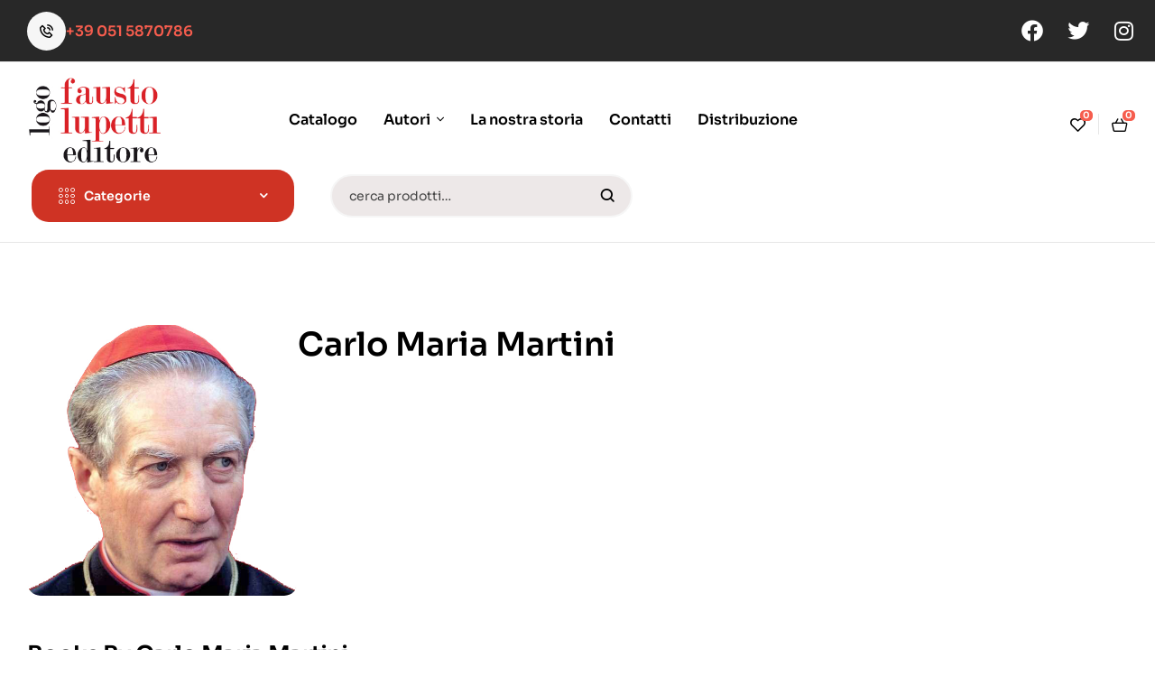

--- FILE ---
content_type: text/html; charset=UTF-8
request_url: https://www.faustolupettieditore.it/book-author/carlo-maria-martini/
body_size: 21851
content:
<!doctype html>
<html dir="ltr" lang="it-IT" prefix="og: https://ogp.me/ns#">
<head>
	<meta charset="UTF-8">
	<meta name="viewport" content="width=device-width, initial-scale=1.0, maximum-scale=1.0">
	<link rel="profile" href="//gmpg.org/xfn/11">
	<link rel="dns-prefetch" href="//cdn.hu-manity.co" />
		<!-- Cookie Compliance -->
		<script type="text/javascript">var huOptions = {"appID":"lupettieditoreistricesrlcom-0535e71","currentLanguage":"it","blocking":false,"globalCookie":false,"isAdmin":false,"privacyConsent":true,"forms":[]};</script>
		<script type="text/javascript" src="https://cdn.hu-manity.co/hu-banner.min.js"></script><title>Carlo Maria Martini - Fausto Lupetti Editore</title>


		<!-- All in One SEO 4.9.3 - aioseo.com -->
	<meta name="robots" content="max-image-preview:large" />
	<link rel="canonical" href="https://www.faustolupettieditore.it/book-author/carlo-maria-martini/" />
	<meta name="generator" content="All in One SEO (AIOSEO) 4.9.3" />
		<script type="application/ld+json" class="aioseo-schema">
			{"@context":"https:\/\/schema.org","@graph":[{"@type":"BreadcrumbList","@id":"https:\/\/www.faustolupettieditore.it\/book-author\/carlo-maria-martini\/#breadcrumblist","itemListElement":[{"@type":"ListItem","@id":"https:\/\/www.faustolupettieditore.it#listItem","position":1,"name":"Home","item":"https:\/\/www.faustolupettieditore.it","nextItem":{"@type":"ListItem","@id":"https:\/\/www.faustolupettieditore.it\/catalogo\/#listItem","name":"Catalogo"}},{"@type":"ListItem","@id":"https:\/\/www.faustolupettieditore.it\/catalogo\/#listItem","position":2,"name":"Catalogo","item":"https:\/\/www.faustolupettieditore.it\/catalogo\/","nextItem":{"@type":"ListItem","@id":"https:\/\/www.faustolupettieditore.it\/book-author\/carlo-maria-martini\/#listItem","name":"Carlo Maria Martini"},"previousItem":{"@type":"ListItem","@id":"https:\/\/www.faustolupettieditore.it#listItem","name":"Home"}},{"@type":"ListItem","@id":"https:\/\/www.faustolupettieditore.it\/book-author\/carlo-maria-martini\/#listItem","position":3,"name":"Carlo Maria Martini","previousItem":{"@type":"ListItem","@id":"https:\/\/www.faustolupettieditore.it\/catalogo\/#listItem","name":"Catalogo"}}]},{"@type":"CollectionPage","@id":"https:\/\/www.faustolupettieditore.it\/book-author\/carlo-maria-martini\/#collectionpage","url":"https:\/\/www.faustolupettieditore.it\/book-author\/carlo-maria-martini\/","name":"Carlo Maria Martini - Fausto Lupetti Editore","inLanguage":"it-IT","isPartOf":{"@id":"https:\/\/www.faustolupettieditore.it\/#website"},"breadcrumb":{"@id":"https:\/\/www.faustolupettieditore.it\/book-author\/carlo-maria-martini\/#breadcrumblist"}},{"@type":"Organization","@id":"https:\/\/www.faustolupettieditore.it\/#organization","name":"fausto lupetti editore","url":"https:\/\/www.faustolupettieditore.it\/","telephone":"+390515870786","logo":{"@type":"ImageObject","url":"https:\/\/www.faustolupettieditore.it\/wp-content\/uploads\/2022\/12\/logo-lupetti.png","@id":"https:\/\/www.faustolupettieditore.it\/book-author\/carlo-maria-martini\/#organizationLogo","width":328,"height":199},"image":{"@id":"https:\/\/www.faustolupettieditore.it\/book-author\/carlo-maria-martini\/#organizationLogo"},"sameAs":["https:\/\/www.facebook.com\/faustolupettieditore\/photos?locale=it_IT"]},{"@type":"WebSite","@id":"https:\/\/www.faustolupettieditore.it\/#website","url":"https:\/\/www.faustolupettieditore.it\/","name":"fausto lupetti editore","inLanguage":"it-IT","publisher":{"@id":"https:\/\/www.faustolupettieditore.it\/#organization"}}]}
		</script>
		<!-- All in One SEO -->

<link rel="dns-prefetch" href="//fonts.googleapis.com">
<link rel="dns-prefetch" href="//s.w.org">
<link rel='dns-prefetch' href='//www.google.com' />
<link rel='dns-prefetch' href='//www.googletagmanager.com' />
<link rel='dns-prefetch' href='//fonts.googleapis.com' />
<link rel="alternate" type="application/rss+xml" title="Fausto Lupetti Editore &raquo; Feed" href="https://www.faustolupettieditore.it/feed/" />
<link rel="alternate" type="application/rss+xml" title="Fausto Lupetti Editore &raquo; Feed dei commenti" href="https://www.faustolupettieditore.it/comments/feed/" />
<link rel="alternate" type="application/rss+xml" title="Feed Fausto Lupetti Editore &raquo; Carlo Maria Martini Autore" href="https://www.faustolupettieditore.it/book-author/carlo-maria-martini/feed/" />
<style id='wp-img-auto-sizes-contain-inline-css'>
img:is([sizes=auto i],[sizes^="auto," i]){contain-intrinsic-size:3000px 1500px}
/*# sourceURL=wp-img-auto-sizes-contain-inline-css */
</style>
<link rel='stylesheet' id='hfe-widgets-style-css' href='https://www.faustolupettieditore.it/wp-content/plugins/header-footer-elementor/inc/widgets-css/frontend.css?ver=2.8.2' media='all' />
<link rel='stylesheet' id='hfe-woo-product-grid-css' href='https://www.faustolupettieditore.it/wp-content/plugins/header-footer-elementor/inc/widgets-css/woo-products.css?ver=2.8.2' media='all' />
<style id='wp-emoji-styles-inline-css'>

	img.wp-smiley, img.emoji {
		display: inline !important;
		border: none !important;
		box-shadow: none !important;
		height: 1em !important;
		width: 1em !important;
		margin: 0 0.07em !important;
		vertical-align: -0.1em !important;
		background: none !important;
		padding: 0 !important;
	}
/*# sourceURL=wp-emoji-styles-inline-css */
</style>
<link rel='stylesheet' id='wp-block-library-css' href='https://www.faustolupettieditore.it/wp-includes/css/dist/block-library/style.min.css?ver=6.9' media='all' />
<style id='wp-block-library-theme-inline-css'>
.wp-block-audio :where(figcaption){color:#555;font-size:13px;text-align:center}.is-dark-theme .wp-block-audio :where(figcaption){color:#ffffffa6}.wp-block-audio{margin:0 0 1em}.wp-block-code{border:1px solid #ccc;border-radius:4px;font-family:Menlo,Consolas,monaco,monospace;padding:.8em 1em}.wp-block-embed :where(figcaption){color:#555;font-size:13px;text-align:center}.is-dark-theme .wp-block-embed :where(figcaption){color:#ffffffa6}.wp-block-embed{margin:0 0 1em}.blocks-gallery-caption{color:#555;font-size:13px;text-align:center}.is-dark-theme .blocks-gallery-caption{color:#ffffffa6}:root :where(.wp-block-image figcaption){color:#555;font-size:13px;text-align:center}.is-dark-theme :root :where(.wp-block-image figcaption){color:#ffffffa6}.wp-block-image{margin:0 0 1em}.wp-block-pullquote{border-bottom:4px solid;border-top:4px solid;color:currentColor;margin-bottom:1.75em}.wp-block-pullquote :where(cite),.wp-block-pullquote :where(footer),.wp-block-pullquote__citation{color:currentColor;font-size:.8125em;font-style:normal;text-transform:uppercase}.wp-block-quote{border-left:.25em solid;margin:0 0 1.75em;padding-left:1em}.wp-block-quote cite,.wp-block-quote footer{color:currentColor;font-size:.8125em;font-style:normal;position:relative}.wp-block-quote:where(.has-text-align-right){border-left:none;border-right:.25em solid;padding-left:0;padding-right:1em}.wp-block-quote:where(.has-text-align-center){border:none;padding-left:0}.wp-block-quote.is-large,.wp-block-quote.is-style-large,.wp-block-quote:where(.is-style-plain){border:none}.wp-block-search .wp-block-search__label{font-weight:700}.wp-block-search__button{border:1px solid #ccc;padding:.375em .625em}:where(.wp-block-group.has-background){padding:1.25em 2.375em}.wp-block-separator.has-css-opacity{opacity:.4}.wp-block-separator{border:none;border-bottom:2px solid;margin-left:auto;margin-right:auto}.wp-block-separator.has-alpha-channel-opacity{opacity:1}.wp-block-separator:not(.is-style-wide):not(.is-style-dots){width:100px}.wp-block-separator.has-background:not(.is-style-dots){border-bottom:none;height:1px}.wp-block-separator.has-background:not(.is-style-wide):not(.is-style-dots){height:2px}.wp-block-table{margin:0 0 1em}.wp-block-table td,.wp-block-table th{word-break:normal}.wp-block-table :where(figcaption){color:#555;font-size:13px;text-align:center}.is-dark-theme .wp-block-table :where(figcaption){color:#ffffffa6}.wp-block-video :where(figcaption){color:#555;font-size:13px;text-align:center}.is-dark-theme .wp-block-video :where(figcaption){color:#ffffffa6}.wp-block-video{margin:0 0 1em}:root :where(.wp-block-template-part.has-background){margin-bottom:0;margin-top:0;padding:1.25em 2.375em}
/*# sourceURL=/wp-includes/css/dist/block-library/theme.min.css */
</style>
<style id='classic-theme-styles-inline-css'>
/*! This file is auto-generated */
.wp-block-button__link{color:#fff;background-color:#32373c;border-radius:9999px;box-shadow:none;text-decoration:none;padding:calc(.667em + 2px) calc(1.333em + 2px);font-size:1.125em}.wp-block-file__button{background:#32373c;color:#fff;text-decoration:none}
/*# sourceURL=/wp-includes/css/classic-themes.min.css */
</style>
<link rel='stylesheet' id='aioseo/css/src/vue/standalone/blocks/table-of-contents/global.scss-css' href='https://www.faustolupettieditore.it/wp-content/plugins/all-in-one-seo-pack/dist/Lite/assets/css/table-of-contents/global.e90f6d47.css?ver=4.9.3' media='all' />
<link rel='stylesheet' id='bookory-gutenberg-blocks-css' href='https://www.faustolupettieditore.it/wp-content/themes/bookory/assets/css/base/gutenberg-blocks.css?ver=2.1.5' media='all' />
<style id='global-styles-inline-css'>
:root{--wp--preset--aspect-ratio--square: 1;--wp--preset--aspect-ratio--4-3: 4/3;--wp--preset--aspect-ratio--3-4: 3/4;--wp--preset--aspect-ratio--3-2: 3/2;--wp--preset--aspect-ratio--2-3: 2/3;--wp--preset--aspect-ratio--16-9: 16/9;--wp--preset--aspect-ratio--9-16: 9/16;--wp--preset--color--black: #000000;--wp--preset--color--cyan-bluish-gray: #abb8c3;--wp--preset--color--white: #ffffff;--wp--preset--color--pale-pink: #f78da7;--wp--preset--color--vivid-red: #cf2e2e;--wp--preset--color--luminous-vivid-orange: #ff6900;--wp--preset--color--luminous-vivid-amber: #fcb900;--wp--preset--color--light-green-cyan: #7bdcb5;--wp--preset--color--vivid-green-cyan: #00d084;--wp--preset--color--pale-cyan-blue: #8ed1fc;--wp--preset--color--vivid-cyan-blue: #0693e3;--wp--preset--color--vivid-purple: #9b51e0;--wp--preset--gradient--vivid-cyan-blue-to-vivid-purple: linear-gradient(135deg,rgb(6,147,227) 0%,rgb(155,81,224) 100%);--wp--preset--gradient--light-green-cyan-to-vivid-green-cyan: linear-gradient(135deg,rgb(122,220,180) 0%,rgb(0,208,130) 100%);--wp--preset--gradient--luminous-vivid-amber-to-luminous-vivid-orange: linear-gradient(135deg,rgb(252,185,0) 0%,rgb(255,105,0) 100%);--wp--preset--gradient--luminous-vivid-orange-to-vivid-red: linear-gradient(135deg,rgb(255,105,0) 0%,rgb(207,46,46) 100%);--wp--preset--gradient--very-light-gray-to-cyan-bluish-gray: linear-gradient(135deg,rgb(238,238,238) 0%,rgb(169,184,195) 100%);--wp--preset--gradient--cool-to-warm-spectrum: linear-gradient(135deg,rgb(74,234,220) 0%,rgb(151,120,209) 20%,rgb(207,42,186) 40%,rgb(238,44,130) 60%,rgb(251,105,98) 80%,rgb(254,248,76) 100%);--wp--preset--gradient--blush-light-purple: linear-gradient(135deg,rgb(255,206,236) 0%,rgb(152,150,240) 100%);--wp--preset--gradient--blush-bordeaux: linear-gradient(135deg,rgb(254,205,165) 0%,rgb(254,45,45) 50%,rgb(107,0,62) 100%);--wp--preset--gradient--luminous-dusk: linear-gradient(135deg,rgb(255,203,112) 0%,rgb(199,81,192) 50%,rgb(65,88,208) 100%);--wp--preset--gradient--pale-ocean: linear-gradient(135deg,rgb(255,245,203) 0%,rgb(182,227,212) 50%,rgb(51,167,181) 100%);--wp--preset--gradient--electric-grass: linear-gradient(135deg,rgb(202,248,128) 0%,rgb(113,206,126) 100%);--wp--preset--gradient--midnight: linear-gradient(135deg,rgb(2,3,129) 0%,rgb(40,116,252) 100%);--wp--preset--font-size--small: 14px;--wp--preset--font-size--medium: 23px;--wp--preset--font-size--large: 26px;--wp--preset--font-size--x-large: 42px;--wp--preset--font-size--normal: 16px;--wp--preset--font-size--huge: 37px;--wp--preset--spacing--20: 0.44rem;--wp--preset--spacing--30: 0.67rem;--wp--preset--spacing--40: 1rem;--wp--preset--spacing--50: 1.5rem;--wp--preset--spacing--60: 2.25rem;--wp--preset--spacing--70: 3.38rem;--wp--preset--spacing--80: 5.06rem;--wp--preset--shadow--natural: 6px 6px 9px rgba(0, 0, 0, 0.2);--wp--preset--shadow--deep: 12px 12px 50px rgba(0, 0, 0, 0.4);--wp--preset--shadow--sharp: 6px 6px 0px rgba(0, 0, 0, 0.2);--wp--preset--shadow--outlined: 6px 6px 0px -3px rgb(255, 255, 255), 6px 6px rgb(0, 0, 0);--wp--preset--shadow--crisp: 6px 6px 0px rgb(0, 0, 0);}:where(.is-layout-flex){gap: 0.5em;}:where(.is-layout-grid){gap: 0.5em;}body .is-layout-flex{display: flex;}.is-layout-flex{flex-wrap: wrap;align-items: center;}.is-layout-flex > :is(*, div){margin: 0;}body .is-layout-grid{display: grid;}.is-layout-grid > :is(*, div){margin: 0;}:where(.wp-block-columns.is-layout-flex){gap: 2em;}:where(.wp-block-columns.is-layout-grid){gap: 2em;}:where(.wp-block-post-template.is-layout-flex){gap: 1.25em;}:where(.wp-block-post-template.is-layout-grid){gap: 1.25em;}.has-black-color{color: var(--wp--preset--color--black) !important;}.has-cyan-bluish-gray-color{color: var(--wp--preset--color--cyan-bluish-gray) !important;}.has-white-color{color: var(--wp--preset--color--white) !important;}.has-pale-pink-color{color: var(--wp--preset--color--pale-pink) !important;}.has-vivid-red-color{color: var(--wp--preset--color--vivid-red) !important;}.has-luminous-vivid-orange-color{color: var(--wp--preset--color--luminous-vivid-orange) !important;}.has-luminous-vivid-amber-color{color: var(--wp--preset--color--luminous-vivid-amber) !important;}.has-light-green-cyan-color{color: var(--wp--preset--color--light-green-cyan) !important;}.has-vivid-green-cyan-color{color: var(--wp--preset--color--vivid-green-cyan) !important;}.has-pale-cyan-blue-color{color: var(--wp--preset--color--pale-cyan-blue) !important;}.has-vivid-cyan-blue-color{color: var(--wp--preset--color--vivid-cyan-blue) !important;}.has-vivid-purple-color{color: var(--wp--preset--color--vivid-purple) !important;}.has-black-background-color{background-color: var(--wp--preset--color--black) !important;}.has-cyan-bluish-gray-background-color{background-color: var(--wp--preset--color--cyan-bluish-gray) !important;}.has-white-background-color{background-color: var(--wp--preset--color--white) !important;}.has-pale-pink-background-color{background-color: var(--wp--preset--color--pale-pink) !important;}.has-vivid-red-background-color{background-color: var(--wp--preset--color--vivid-red) !important;}.has-luminous-vivid-orange-background-color{background-color: var(--wp--preset--color--luminous-vivid-orange) !important;}.has-luminous-vivid-amber-background-color{background-color: var(--wp--preset--color--luminous-vivid-amber) !important;}.has-light-green-cyan-background-color{background-color: var(--wp--preset--color--light-green-cyan) !important;}.has-vivid-green-cyan-background-color{background-color: var(--wp--preset--color--vivid-green-cyan) !important;}.has-pale-cyan-blue-background-color{background-color: var(--wp--preset--color--pale-cyan-blue) !important;}.has-vivid-cyan-blue-background-color{background-color: var(--wp--preset--color--vivid-cyan-blue) !important;}.has-vivid-purple-background-color{background-color: var(--wp--preset--color--vivid-purple) !important;}.has-black-border-color{border-color: var(--wp--preset--color--black) !important;}.has-cyan-bluish-gray-border-color{border-color: var(--wp--preset--color--cyan-bluish-gray) !important;}.has-white-border-color{border-color: var(--wp--preset--color--white) !important;}.has-pale-pink-border-color{border-color: var(--wp--preset--color--pale-pink) !important;}.has-vivid-red-border-color{border-color: var(--wp--preset--color--vivid-red) !important;}.has-luminous-vivid-orange-border-color{border-color: var(--wp--preset--color--luminous-vivid-orange) !important;}.has-luminous-vivid-amber-border-color{border-color: var(--wp--preset--color--luminous-vivid-amber) !important;}.has-light-green-cyan-border-color{border-color: var(--wp--preset--color--light-green-cyan) !important;}.has-vivid-green-cyan-border-color{border-color: var(--wp--preset--color--vivid-green-cyan) !important;}.has-pale-cyan-blue-border-color{border-color: var(--wp--preset--color--pale-cyan-blue) !important;}.has-vivid-cyan-blue-border-color{border-color: var(--wp--preset--color--vivid-cyan-blue) !important;}.has-vivid-purple-border-color{border-color: var(--wp--preset--color--vivid-purple) !important;}.has-vivid-cyan-blue-to-vivid-purple-gradient-background{background: var(--wp--preset--gradient--vivid-cyan-blue-to-vivid-purple) !important;}.has-light-green-cyan-to-vivid-green-cyan-gradient-background{background: var(--wp--preset--gradient--light-green-cyan-to-vivid-green-cyan) !important;}.has-luminous-vivid-amber-to-luminous-vivid-orange-gradient-background{background: var(--wp--preset--gradient--luminous-vivid-amber-to-luminous-vivid-orange) !important;}.has-luminous-vivid-orange-to-vivid-red-gradient-background{background: var(--wp--preset--gradient--luminous-vivid-orange-to-vivid-red) !important;}.has-very-light-gray-to-cyan-bluish-gray-gradient-background{background: var(--wp--preset--gradient--very-light-gray-to-cyan-bluish-gray) !important;}.has-cool-to-warm-spectrum-gradient-background{background: var(--wp--preset--gradient--cool-to-warm-spectrum) !important;}.has-blush-light-purple-gradient-background{background: var(--wp--preset--gradient--blush-light-purple) !important;}.has-blush-bordeaux-gradient-background{background: var(--wp--preset--gradient--blush-bordeaux) !important;}.has-luminous-dusk-gradient-background{background: var(--wp--preset--gradient--luminous-dusk) !important;}.has-pale-ocean-gradient-background{background: var(--wp--preset--gradient--pale-ocean) !important;}.has-electric-grass-gradient-background{background: var(--wp--preset--gradient--electric-grass) !important;}.has-midnight-gradient-background{background: var(--wp--preset--gradient--midnight) !important;}.has-small-font-size{font-size: var(--wp--preset--font-size--small) !important;}.has-medium-font-size{font-size: var(--wp--preset--font-size--medium) !important;}.has-large-font-size{font-size: var(--wp--preset--font-size--large) !important;}.has-x-large-font-size{font-size: var(--wp--preset--font-size--x-large) !important;}
:where(.wp-block-post-template.is-layout-flex){gap: 1.25em;}:where(.wp-block-post-template.is-layout-grid){gap: 1.25em;}
:where(.wp-block-term-template.is-layout-flex){gap: 1.25em;}:where(.wp-block-term-template.is-layout-grid){gap: 1.25em;}
:where(.wp-block-columns.is-layout-flex){gap: 2em;}:where(.wp-block-columns.is-layout-grid){gap: 2em;}
:root :where(.wp-block-pullquote){font-size: 1.5em;line-height: 1.6;}
/*# sourceURL=global-styles-inline-css */
</style>
<link rel='stylesheet' id='mas-wc-brands-style-css' href='https://www.faustolupettieditore.it/wp-content/plugins/mas-woocommerce-brands/assets/css/style.css?ver=1.1.0' media='all' />
<style id='woocommerce-inline-inline-css'>
.woocommerce form .form-row .required { visibility: visible; }
/*# sourceURL=woocommerce-inline-inline-css */
</style>
<link rel='stylesheet' id='hfe-style-css' href='https://www.faustolupettieditore.it/wp-content/plugins/header-footer-elementor/assets/css/header-footer-elementor.css?ver=2.8.2' media='all' />
<link rel='stylesheet' id='elementor-icons-css' href='https://www.faustolupettieditore.it/wp-content/plugins/elementor/assets/lib/eicons/css/elementor-icons.min.css?ver=5.46.0' media='all' />
<link rel='stylesheet' id='elementor-frontend-css' href='https://www.faustolupettieditore.it/wp-content/uploads/elementor/css/custom-frontend.min.css?ver=1769086845' media='all' />
<link rel='stylesheet' id='elementor-post-6-css' href='https://www.faustolupettieditore.it/wp-content/uploads/elementor/css/post-6.css?ver=1769086845' media='all' />
<link rel='stylesheet' id='elementor-post-7622-css' href='https://www.faustolupettieditore.it/wp-content/uploads/elementor/css/post-7622.css?ver=1769086845' media='all' />
<link rel='stylesheet' id='elementor-post-329-css' href='https://www.faustolupettieditore.it/wp-content/uploads/elementor/css/post-329.css?ver=1769086845' media='all' />
<link rel='stylesheet' id='elementor-post-9712-css' href='https://www.faustolupettieditore.it/wp-content/uploads/elementor/css/post-9712.css?ver=1769086845' media='all' />
<link rel='stylesheet' id='woo-variation-swatches-css' href='https://www.faustolupettieditore.it/wp-content/plugins/woo-variation-swatches/assets/css/frontend.min.css?ver=1762865876' media='all' />
<style id='woo-variation-swatches-inline-css'>
:root {
--wvs-tick:url("data:image/svg+xml;utf8,%3Csvg filter='drop-shadow(0px 0px 2px rgb(0 0 0 / .8))' xmlns='http://www.w3.org/2000/svg'  viewBox='0 0 30 30'%3E%3Cpath fill='none' stroke='%23ffffff' stroke-linecap='round' stroke-linejoin='round' stroke-width='4' d='M4 16L11 23 27 7'/%3E%3C/svg%3E");

--wvs-cross:url("data:image/svg+xml;utf8,%3Csvg filter='drop-shadow(0px 0px 5px rgb(255 255 255 / .6))' xmlns='http://www.w3.org/2000/svg' width='72px' height='72px' viewBox='0 0 24 24'%3E%3Cpath fill='none' stroke='%23ff0000' stroke-linecap='round' stroke-width='0.6' d='M5 5L19 19M19 5L5 19'/%3E%3C/svg%3E");
--wvs-single-product-item-width:30px;
--wvs-single-product-item-height:30px;
--wvs-single-product-item-font-size:16px}
/*# sourceURL=woo-variation-swatches-inline-css */
</style>
<link rel='stylesheet' id='slick-css' href='https://www.faustolupettieditore.it/wp-content/plugins/woo-smart-quick-view/assets/libs/slick/slick.css?ver=6.9' media='all' />
<link rel='stylesheet' id='perfect-scrollbar-css' href='https://www.faustolupettieditore.it/wp-content/plugins/woo-smart-quick-view/assets/libs/perfect-scrollbar/css/perfect-scrollbar.min.css?ver=6.9' media='all' />
<link rel='stylesheet' id='perfect-scrollbar-wpc-css' href='https://www.faustolupettieditore.it/wp-content/plugins/woo-smart-quick-view/assets/libs/perfect-scrollbar/css/custom-theme.css?ver=6.9' media='all' />
<link rel='stylesheet' id='magnific-popup-css' href='https://www.faustolupettieditore.it/wp-content/themes/bookory/assets/css/libs/magnific-popup.css?ver=2.1.5' media='all' />
<link rel='stylesheet' id='woosq-feather-css' href='https://www.faustolupettieditore.it/wp-content/plugins/woo-smart-quick-view/assets/libs/feather/feather.css?ver=6.9' media='all' />
<link rel='stylesheet' id='woosq-frontend-css' href='https://www.faustolupettieditore.it/wp-content/plugins/woo-smart-quick-view/assets/css/frontend.css?ver=4.2.8' media='all' />
<link rel='stylesheet' id='woosw-icons-css' href='https://www.faustolupettieditore.it/wp-content/plugins/woo-smart-wishlist/assets/css/icons.css?ver=5.0.8' media='all' />
<link rel='stylesheet' id='woosw-frontend-css' href='https://www.faustolupettieditore.it/wp-content/plugins/woo-smart-wishlist/assets/css/frontend.css?ver=5.0.8' media='all' />
<style id='woosw-frontend-inline-css'>
.woosw-popup .woosw-popup-inner .woosw-popup-content .woosw-popup-content-bot .woosw-notice { background-color: #5fbd74; } .woosw-popup .woosw-popup-inner .woosw-popup-content .woosw-popup-content-bot .woosw-popup-content-bot-inner a:hover { color: #5fbd74; border-color: #5fbd74; } 
/*# sourceURL=woosw-frontend-inline-css */
</style>
<link rel='stylesheet' id='bookory-style-css' href='https://www.faustolupettieditore.it/wp-content/themes/bookory/style.css?ver=2.1.5' media='all' />
<style id='bookory-style-inline-css'>
body{--primary:#F65D4E;--primary_hover:#f4402f;--text:#444444;--accent:#000000;--lighter:#999999;--border:#E6E6E6;}
@media(max-width:1366px){body.theme-bookory [data-elementor-columns-laptop="1"] .column-item{flex: 0 0 100%; max-width: 100%;}.woocommerce.columns-laptop-1 ul.products li.product{flex: 0 0 100%; max-width: 100%;}body.theme-bookory [data-elementor-columns-laptop="2"] .column-item{flex: 0 0 50%; max-width: 50%;}.woocommerce.columns-laptop-2 ul.products li.product{flex: 0 0 50%; max-width: 50%;}body.theme-bookory [data-elementor-columns-laptop="3"] .column-item{flex: 0 0 33.3333333333%; max-width: 33.3333333333%;}.woocommerce.columns-laptop-3 ul.products li.product{flex: 0 0 33.3333333333%; max-width: 33.3333333333%;}body.theme-bookory [data-elementor-columns-laptop="4"] .column-item{flex: 0 0 25%; max-width: 25%;}.woocommerce.columns-laptop-4 ul.products li.product{flex: 0 0 25%; max-width: 25%;}body.theme-bookory [data-elementor-columns-laptop="5"] .column-item{flex: 0 0 20%; max-width: 20%;}.woocommerce.columns-laptop-5 ul.products li.product{flex: 0 0 20%; max-width: 20%;}body.theme-bookory [data-elementor-columns-laptop="6"] .column-item{flex: 0 0 16.6666666667%; max-width: 16.6666666667%;}.woocommerce.columns-laptop-6 ul.products li.product{flex: 0 0 16.6666666667%; max-width: 16.6666666667%;}body.theme-bookory [data-elementor-columns-laptop="7"] .column-item{flex: 0 0 14.2857142857%; max-width: 14.2857142857%;}.woocommerce.columns-laptop-7 ul.products li.product{flex: 0 0 14.2857142857%; max-width: 14.2857142857%;}body.theme-bookory [data-elementor-columns-laptop="8"] .column-item{flex: 0 0 12.5%; max-width: 12.5%;}.woocommerce.columns-laptop-8 ul.products li.product{flex: 0 0 12.5%; max-width: 12.5%;}}@media(max-width:1200px){body.theme-bookory [data-elementor-columns-tablet-extra="1"] .column-item{flex: 0 0 100%; max-width: 100%;}.woocommerce.columns-tablet-extra-1 ul.products li.product{flex: 0 0 100%; max-width: 100%;}body.theme-bookory [data-elementor-columns-tablet-extra="2"] .column-item{flex: 0 0 50%; max-width: 50%;}.woocommerce.columns-tablet-extra-2 ul.products li.product{flex: 0 0 50%; max-width: 50%;}body.theme-bookory [data-elementor-columns-tablet-extra="3"] .column-item{flex: 0 0 33.3333333333%; max-width: 33.3333333333%;}.woocommerce.columns-tablet-extra-3 ul.products li.product{flex: 0 0 33.3333333333%; max-width: 33.3333333333%;}body.theme-bookory [data-elementor-columns-tablet-extra="4"] .column-item{flex: 0 0 25%; max-width: 25%;}.woocommerce.columns-tablet-extra-4 ul.products li.product{flex: 0 0 25%; max-width: 25%;}body.theme-bookory [data-elementor-columns-tablet-extra="5"] .column-item{flex: 0 0 20%; max-width: 20%;}.woocommerce.columns-tablet-extra-5 ul.products li.product{flex: 0 0 20%; max-width: 20%;}body.theme-bookory [data-elementor-columns-tablet-extra="6"] .column-item{flex: 0 0 16.6666666667%; max-width: 16.6666666667%;}.woocommerce.columns-tablet-extra-6 ul.products li.product{flex: 0 0 16.6666666667%; max-width: 16.6666666667%;}body.theme-bookory [data-elementor-columns-tablet-extra="7"] .column-item{flex: 0 0 14.2857142857%; max-width: 14.2857142857%;}.woocommerce.columns-tablet-extra-7 ul.products li.product{flex: 0 0 14.2857142857%; max-width: 14.2857142857%;}body.theme-bookory [data-elementor-columns-tablet-extra="8"] .column-item{flex: 0 0 12.5%; max-width: 12.5%;}.woocommerce.columns-tablet-extra-8 ul.products li.product{flex: 0 0 12.5%; max-width: 12.5%;}}@media(max-width:1024px){body.theme-bookory [data-elementor-columns-tablet="1"] .column-item{flex: 0 0 100%; max-width: 100%;}.woocommerce.columns-tablet-1 ul.products li.product{flex: 0 0 100%; max-width: 100%;}body.theme-bookory [data-elementor-columns-tablet="2"] .column-item{flex: 0 0 50%; max-width: 50%;}.woocommerce.columns-tablet-2 ul.products li.product{flex: 0 0 50%; max-width: 50%;}body.theme-bookory [data-elementor-columns-tablet="3"] .column-item{flex: 0 0 33.3333333333%; max-width: 33.3333333333%;}.woocommerce.columns-tablet-3 ul.products li.product{flex: 0 0 33.3333333333%; max-width: 33.3333333333%;}body.theme-bookory [data-elementor-columns-tablet="4"] .column-item{flex: 0 0 25%; max-width: 25%;}.woocommerce.columns-tablet-4 ul.products li.product{flex: 0 0 25%; max-width: 25%;}body.theme-bookory [data-elementor-columns-tablet="5"] .column-item{flex: 0 0 20%; max-width: 20%;}.woocommerce.columns-tablet-5 ul.products li.product{flex: 0 0 20%; max-width: 20%;}body.theme-bookory [data-elementor-columns-tablet="6"] .column-item{flex: 0 0 16.6666666667%; max-width: 16.6666666667%;}.woocommerce.columns-tablet-6 ul.products li.product{flex: 0 0 16.6666666667%; max-width: 16.6666666667%;}body.theme-bookory [data-elementor-columns-tablet="7"] .column-item{flex: 0 0 14.2857142857%; max-width: 14.2857142857%;}.woocommerce.columns-tablet-7 ul.products li.product{flex: 0 0 14.2857142857%; max-width: 14.2857142857%;}body.theme-bookory [data-elementor-columns-tablet="8"] .column-item{flex: 0 0 12.5%; max-width: 12.5%;}.woocommerce.columns-tablet-8 ul.products li.product{flex: 0 0 12.5%; max-width: 12.5%;}}@media(max-width:880px){body.theme-bookory [data-elementor-columns-mobile-extra="1"] .column-item{flex: 0 0 100%; max-width: 100%;}.woocommerce.columns-mobile-extra-1 ul.products li.product{flex: 0 0 100%; max-width: 100%;}body.theme-bookory [data-elementor-columns-mobile-extra="2"] .column-item{flex: 0 0 50%; max-width: 50%;}.woocommerce.columns-mobile-extra-2 ul.products li.product{flex: 0 0 50%; max-width: 50%;}body.theme-bookory [data-elementor-columns-mobile-extra="3"] .column-item{flex: 0 0 33.3333333333%; max-width: 33.3333333333%;}.woocommerce.columns-mobile-extra-3 ul.products li.product{flex: 0 0 33.3333333333%; max-width: 33.3333333333%;}body.theme-bookory [data-elementor-columns-mobile-extra="4"] .column-item{flex: 0 0 25%; max-width: 25%;}.woocommerce.columns-mobile-extra-4 ul.products li.product{flex: 0 0 25%; max-width: 25%;}body.theme-bookory [data-elementor-columns-mobile-extra="5"] .column-item{flex: 0 0 20%; max-width: 20%;}.woocommerce.columns-mobile-extra-5 ul.products li.product{flex: 0 0 20%; max-width: 20%;}body.theme-bookory [data-elementor-columns-mobile-extra="6"] .column-item{flex: 0 0 16.6666666667%; max-width: 16.6666666667%;}.woocommerce.columns-mobile-extra-6 ul.products li.product{flex: 0 0 16.6666666667%; max-width: 16.6666666667%;}body.theme-bookory [data-elementor-columns-mobile-extra="7"] .column-item{flex: 0 0 14.2857142857%; max-width: 14.2857142857%;}.woocommerce.columns-mobile-extra-7 ul.products li.product{flex: 0 0 14.2857142857%; max-width: 14.2857142857%;}body.theme-bookory [data-elementor-columns-mobile-extra="8"] .column-item{flex: 0 0 12.5%; max-width: 12.5%;}.woocommerce.columns-mobile-extra-8 ul.products li.product{flex: 0 0 12.5%; max-width: 12.5%;}}@media(max-width:767px){body.theme-bookory [data-elementor-columns-mobile="1"] .column-item{flex: 0 0 100%; max-width: 100%;}.woocommerce.columns-mobile-1 ul.products li.product{flex: 0 0 100%; max-width: 100%;}body.theme-bookory [data-elementor-columns-mobile="2"] .column-item{flex: 0 0 50%; max-width: 50%;}.woocommerce.columns-mobile-2 ul.products li.product{flex: 0 0 50%; max-width: 50%;}body.theme-bookory [data-elementor-columns-mobile="3"] .column-item{flex: 0 0 33.3333333333%; max-width: 33.3333333333%;}.woocommerce.columns-mobile-3 ul.products li.product{flex: 0 0 33.3333333333%; max-width: 33.3333333333%;}body.theme-bookory [data-elementor-columns-mobile="4"] .column-item{flex: 0 0 25%; max-width: 25%;}.woocommerce.columns-mobile-4 ul.products li.product{flex: 0 0 25%; max-width: 25%;}body.theme-bookory [data-elementor-columns-mobile="5"] .column-item{flex: 0 0 20%; max-width: 20%;}.woocommerce.columns-mobile-5 ul.products li.product{flex: 0 0 20%; max-width: 20%;}body.theme-bookory [data-elementor-columns-mobile="6"] .column-item{flex: 0 0 16.6666666667%; max-width: 16.6666666667%;}.woocommerce.columns-mobile-6 ul.products li.product{flex: 0 0 16.6666666667%; max-width: 16.6666666667%;}body.theme-bookory [data-elementor-columns-mobile="7"] .column-item{flex: 0 0 14.2857142857%; max-width: 14.2857142857%;}.woocommerce.columns-mobile-7 ul.products li.product{flex: 0 0 14.2857142857%; max-width: 14.2857142857%;}body.theme-bookory [data-elementor-columns-mobile="8"] .column-item{flex: 0 0 12.5%; max-width: 12.5%;}.woocommerce.columns-mobile-8 ul.products li.product{flex: 0 0 12.5%; max-width: 12.5%;}}
/*# sourceURL=bookory-style-inline-css */
</style>
<link rel='stylesheet' id='slick-theme-css' href='https://www.faustolupettieditore.it/wp-content/themes/bookory/assets/css/base/slick-theme.css?ver=2.1.5' media='all' />
<link rel='stylesheet' id='bookory-fonts-css' href='//fonts.googleapis.com/css?family=Sora:300,400,500,600,700&#038;subset=latin%2Clatin-ext&#038;display=swap' media='all' />
<link rel='stylesheet' id='elementor-post-4757-css' href='https://www.faustolupettieditore.it/wp-content/uploads/elementor/css/post-4757.css?ver=1769086873' media='all' />
<link rel='stylesheet' id='bookory-elementor-css' href='https://www.faustolupettieditore.it/wp-content/themes/bookory/assets/css/base/elementor.css?ver=2.1.5' media='all' />
<link rel='stylesheet' id='hfe-elementor-icons-css' href='https://www.faustolupettieditore.it/wp-content/plugins/elementor/assets/lib/eicons/css/elementor-icons.min.css?ver=5.34.0' media='all' />
<link rel='stylesheet' id='hfe-icons-list-css' href='https://www.faustolupettieditore.it/wp-content/plugins/elementor/assets/css/widget-icon-list.min.css?ver=3.24.3' media='all' />
<link rel='stylesheet' id='hfe-social-icons-css' href='https://www.faustolupettieditore.it/wp-content/plugins/elementor/assets/css/widget-social-icons.min.css?ver=3.24.0' media='all' />
<link rel='stylesheet' id='hfe-social-share-icons-brands-css' href='https://www.faustolupettieditore.it/wp-content/plugins/elementor/assets/lib/font-awesome/css/brands.css?ver=5.15.3' media='all' />
<link rel='stylesheet' id='hfe-social-share-icons-fontawesome-css' href='https://www.faustolupettieditore.it/wp-content/plugins/elementor/assets/lib/font-awesome/css/fontawesome.css?ver=5.15.3' media='all' />
<link rel='stylesheet' id='hfe-nav-menu-icons-css' href='https://www.faustolupettieditore.it/wp-content/plugins/elementor/assets/lib/font-awesome/css/solid.css?ver=5.15.3' media='all' />
<link rel='stylesheet' id='bookory-woocommerce-style-css' href='https://www.faustolupettieditore.it/wp-content/themes/bookory/assets/css/woocommerce/woocommerce.css?ver=2.1.5' media='all' />
<link rel='stylesheet' id='tooltipster-css' href='https://www.faustolupettieditore.it/wp-content/themes/bookory/assets/css/libs/tooltipster.bundle.min.css?ver=2.1.5' media='all' />
<link rel='stylesheet' id='bookory-child-style-css' href='https://www.faustolupettieditore.it/wp-content/themes/bookory-child/style.css?ver=2.0.3' media='all' />
<link rel='stylesheet' id='elementor-gf-local-sora-css' href='https://www.faustolupettieditore.it/wp-content/uploads/elementor/google-fonts/css/sora.css?ver=1742259485' media='all' />
<link rel='stylesheet' id='elementor-icons-shared-0-css' href='https://www.faustolupettieditore.it/wp-content/plugins/elementor/assets/lib/font-awesome/css/fontawesome.min.css?ver=5.15.3' media='all' />
<link rel='stylesheet' id='elementor-icons-fa-brands-css' href='https://www.faustolupettieditore.it/wp-content/plugins/elementor/assets/lib/font-awesome/css/brands.min.css?ver=5.15.3' media='all' />
<link rel='stylesheet' id='elementor-icons-fa-solid-css' href='https://www.faustolupettieditore.it/wp-content/plugins/elementor/assets/lib/font-awesome/css/solid.min.css?ver=5.15.3' media='all' />
<link rel='stylesheet' id='elementor-icons-fa-regular-css' href='https://www.faustolupettieditore.it/wp-content/plugins/elementor/assets/lib/font-awesome/css/regular.min.css?ver=5.15.3' media='all' />
<script type="text/template" id="tmpl-variation-template">
	<div class="woocommerce-variation-description">{{{ data.variation.variation_description }}}</div>
	<div class="woocommerce-variation-price">{{{ data.variation.price_html }}}</div>
	<div class="woocommerce-variation-availability">{{{ data.variation.availability_html }}}</div>
</script>
<script type="text/template" id="tmpl-unavailable-variation-template">
	<p role="alert">Questo prodotto non è disponibile. Scegli un&#039;altra combinazione.</p>
</script>
<script src="https://www.faustolupettieditore.it/wp-includes/js/jquery/jquery.min.js?ver=3.7.1" id="jquery-core-js"></script>
<script src="https://www.faustolupettieditore.it/wp-includes/js/jquery/jquery-migrate.min.js?ver=3.4.1" id="jquery-migrate-js"></script>
<script id="jquery-js-after">
!function($){"use strict";$(document).ready(function(){$(this).scrollTop()>100&&$(".hfe-scroll-to-top-wrap").removeClass("hfe-scroll-to-top-hide"),$(window).scroll(function(){$(this).scrollTop()<100?$(".hfe-scroll-to-top-wrap").fadeOut(300):$(".hfe-scroll-to-top-wrap").fadeIn(300)}),$(".hfe-scroll-to-top-wrap").on("click",function(){$("html, body").animate({scrollTop:0},300);return!1})})}(jQuery);
!function($){'use strict';$(document).ready(function(){var bar=$('.hfe-reading-progress-bar');if(!bar.length)return;$(window).on('scroll',function(){var s=$(window).scrollTop(),d=$(document).height()-$(window).height(),p=d? s/d*100:0;bar.css('width',p+'%')});});}(jQuery);
//# sourceURL=jquery-js-after
</script>
<script src="https://www.faustolupettieditore.it/wp-content/plugins/recaptcha-woo/js/rcfwc.js?ver=1.0" id="rcfwc-js-js" defer data-wp-strategy="defer"></script>
<script src="https://www.google.com/recaptcha/api.js?hl=it_IT" id="recaptcha-js" defer data-wp-strategy="defer"></script>
<script src="https://www.faustolupettieditore.it/wp-content/plugins/woocommerce/assets/js/jquery-blockui/jquery.blockUI.min.js?ver=2.7.0-wc.10.4.3" id="wc-jquery-blockui-js" data-wp-strategy="defer"></script>
<script id="wc-add-to-cart-js-extra">
var wc_add_to_cart_params = {"ajax_url":"/wp-admin/admin-ajax.php","wc_ajax_url":"/?wc-ajax=%%endpoint%%","i18n_view_cart":"","cart_url":"https://www.faustolupettieditore.it/cart/","is_cart":"","cart_redirect_after_add":"no"};
//# sourceURL=wc-add-to-cart-js-extra
</script>
<script src="https://www.faustolupettieditore.it/wp-content/plugins/woocommerce/assets/js/frontend/add-to-cart.min.js?ver=10.4.3" id="wc-add-to-cart-js" defer data-wp-strategy="defer"></script>
<script src="https://www.faustolupettieditore.it/wp-content/plugins/woocommerce/assets/js/js-cookie/js.cookie.min.js?ver=2.1.4-wc.10.4.3" id="wc-js-cookie-js" data-wp-strategy="defer"></script>
<script src="https://www.faustolupettieditore.it/wp-includes/js/underscore.min.js?ver=1.13.7" id="underscore-js"></script>
<script id="wp-util-js-extra">
var _wpUtilSettings = {"ajax":{"url":"/wp-admin/admin-ajax.php"}};
//# sourceURL=wp-util-js-extra
</script>
<script src="https://www.faustolupettieditore.it/wp-includes/js/wp-util.min.js?ver=6.9" id="wp-util-js"></script>
<script id="WCPAY_ASSETS-js-extra">
var wcpayAssets = {"url":"https://www.faustolupettieditore.it/wp-content/plugins/woocommerce-payments/dist/"};
//# sourceURL=WCPAY_ASSETS-js-extra
</script>
<script src="https://www.faustolupettieditore.it/wp-content/themes/bookory/assets/js/vendor/jarallax.js?ver=6.9" id="jarallax-js"></script>

<!-- Snippet del tag Google (gtag.js) aggiunto da Site Kit -->
<!-- Snippet Google Analytics aggiunto da Site Kit -->
<script src="https://www.googletagmanager.com/gtag/js?id=GT-TB78KPJP" id="google_gtagjs-js" async></script>
<script id="google_gtagjs-js-after">
window.dataLayer = window.dataLayer || [];function gtag(){dataLayer.push(arguments);}
gtag("set","linker",{"domains":["www.faustolupettieditore.it"]});
gtag("js", new Date());
gtag("set", "developer_id.dZTNiMT", true);
gtag("config", "GT-TB78KPJP");
 window._googlesitekit = window._googlesitekit || {}; window._googlesitekit.throttledEvents = []; window._googlesitekit.gtagEvent = (name, data) => { var key = JSON.stringify( { name, data } ); if ( !! window._googlesitekit.throttledEvents[ key ] ) { return; } window._googlesitekit.throttledEvents[ key ] = true; setTimeout( () => { delete window._googlesitekit.throttledEvents[ key ]; }, 5 ); gtag( "event", name, { ...data, event_source: "site-kit" } ); }; 
//# sourceURL=google_gtagjs-js-after
</script>
<link rel="https://api.w.org/" href="https://www.faustolupettieditore.it/wp-json/" /><link rel="EditURI" type="application/rsd+xml" title="RSD" href="https://www.faustolupettieditore.it/xmlrpc.php?rsd" />
<meta name="generator" content="WordPress 6.9" />
<meta name="generator" content="WooCommerce 10.4.3" />
<meta name="generator" content="Site Kit by Google 1.170.0" />	<noscript><style>.woocommerce-product-gallery{ opacity: 1 !important; }</style></noscript>
	<meta name="generator" content="Elementor 3.34.2; features: additional_custom_breakpoints; settings: css_print_method-external, google_font-enabled, font_display-swap">
			<style>
				.e-con.e-parent:nth-of-type(n+4):not(.e-lazyloaded):not(.e-no-lazyload),
				.e-con.e-parent:nth-of-type(n+4):not(.e-lazyloaded):not(.e-no-lazyload) * {
					background-image: none !important;
				}
				@media screen and (max-height: 1024px) {
					.e-con.e-parent:nth-of-type(n+3):not(.e-lazyloaded):not(.e-no-lazyload),
					.e-con.e-parent:nth-of-type(n+3):not(.e-lazyloaded):not(.e-no-lazyload) * {
						background-image: none !important;
					}
				}
				@media screen and (max-height: 640px) {
					.e-con.e-parent:nth-of-type(n+2):not(.e-lazyloaded):not(.e-no-lazyload),
					.e-con.e-parent:nth-of-type(n+2):not(.e-lazyloaded):not(.e-no-lazyload) * {
						background-image: none !important;
					}
				}
			</style>
			<meta name="generator" content="Powered by Slider Revolution 6.7.11 - responsive, Mobile-Friendly Slider Plugin for WordPress with comfortable drag and drop interface." />
<link rel="icon" href="https://www.faustolupettieditore.it/wp-content/uploads/2022/11/cropped-lupettieditore_logo-32x32.png" sizes="32x32" />
<link rel="icon" href="https://www.faustolupettieditore.it/wp-content/uploads/2022/11/cropped-lupettieditore_logo-192x192.png" sizes="192x192" />
<link rel="apple-touch-icon" href="https://www.faustolupettieditore.it/wp-content/uploads/2022/11/cropped-lupettieditore_logo-180x180.png" />
<meta name="msapplication-TileImage" content="https://www.faustolupettieditore.it/wp-content/uploads/2022/11/cropped-lupettieditore_logo-270x270.png" />
<script>function setREVStartSize(e){
			//window.requestAnimationFrame(function() {
				window.RSIW = window.RSIW===undefined ? window.innerWidth : window.RSIW;
				window.RSIH = window.RSIH===undefined ? window.innerHeight : window.RSIH;
				try {
					var pw = document.getElementById(e.c).parentNode.offsetWidth,
						newh;
					pw = pw===0 || isNaN(pw) || (e.l=="fullwidth" || e.layout=="fullwidth") ? window.RSIW : pw;
					e.tabw = e.tabw===undefined ? 0 : parseInt(e.tabw);
					e.thumbw = e.thumbw===undefined ? 0 : parseInt(e.thumbw);
					e.tabh = e.tabh===undefined ? 0 : parseInt(e.tabh);
					e.thumbh = e.thumbh===undefined ? 0 : parseInt(e.thumbh);
					e.tabhide = e.tabhide===undefined ? 0 : parseInt(e.tabhide);
					e.thumbhide = e.thumbhide===undefined ? 0 : parseInt(e.thumbhide);
					e.mh = e.mh===undefined || e.mh=="" || e.mh==="auto" ? 0 : parseInt(e.mh,0);
					if(e.layout==="fullscreen" || e.l==="fullscreen")
						newh = Math.max(e.mh,window.RSIH);
					else{
						e.gw = Array.isArray(e.gw) ? e.gw : [e.gw];
						for (var i in e.rl) if (e.gw[i]===undefined || e.gw[i]===0) e.gw[i] = e.gw[i-1];
						e.gh = e.el===undefined || e.el==="" || (Array.isArray(e.el) && e.el.length==0)? e.gh : e.el;
						e.gh = Array.isArray(e.gh) ? e.gh : [e.gh];
						for (var i in e.rl) if (e.gh[i]===undefined || e.gh[i]===0) e.gh[i] = e.gh[i-1];
											
						var nl = new Array(e.rl.length),
							ix = 0,
							sl;
						e.tabw = e.tabhide>=pw ? 0 : e.tabw;
						e.thumbw = e.thumbhide>=pw ? 0 : e.thumbw;
						e.tabh = e.tabhide>=pw ? 0 : e.tabh;
						e.thumbh = e.thumbhide>=pw ? 0 : e.thumbh;
						for (var i in e.rl) nl[i] = e.rl[i]<window.RSIW ? 0 : e.rl[i];
						sl = nl[0];
						for (var i in nl) if (sl>nl[i] && nl[i]>0) { sl = nl[i]; ix=i;}
						var m = pw>(e.gw[ix]+e.tabw+e.thumbw) ? 1 : (pw-(e.tabw+e.thumbw)) / (e.gw[ix]);
						newh =  (e.gh[ix] * m) + (e.tabh + e.thumbh);
					}
					var el = document.getElementById(e.c);
					if (el!==null && el) el.style.height = newh+"px";
					el = document.getElementById(e.c+"_wrapper");
					if (el!==null && el) {
						el.style.height = newh+"px";
						el.style.display = "block";
					}
				} catch(e){
					console.log("Failure at Presize of Slider:" + e)
				}
			//});
		  };</script>
</head>
<body class="archive tax-pa_book-author term-carlo-maria-martini term-129 wp-custom-logo wp-embed-responsive wp-theme-bookory wp-child-theme-bookory-child theme-bookory cookies-not-set woocommerce woocommerce-page woocommerce-no-js ehf-header ehf-footer ehf-template-bookory ehf-stylesheet-bookory-child woo-variation-swatches wvs-behavior-blur wvs-theme-bookory-child wvs-show-label wvs-tooltip chrome has-post-thumbnail woocommerce-active product-block-style-1 bookory-archive-product bookory-full-width-content bookory-product-laptop-4 bookory-product-tablet-3 bookory-product-mobile-2 elementor-default elementor-kit-6">

<div id="page" class="hfeed site">
			<header id="masthead" itemscope="itemscope" itemtype="https://schema.org/WPHeader">
			<p class="main-title bhf-hidden" itemprop="headline"><a href="https://www.faustolupettieditore.it" title="Fausto Lupetti Editore" rel="home">Fausto Lupetti Editore</a></p>
					<div data-elementor-type="wp-post" data-elementor-id="7622" class="elementor elementor-7622">
						<div class="elementor-section elementor-top-section elementor-element elementor-element-dbf05cb elementor-section-height-min-height elementor-section-stretched elementor-section-boxed elementor-section-height-default elementor-section-items-middle" data-id="dbf05cb" data-element_type="section" data-settings="{&quot;stretch_section&quot;:&quot;section-stretched&quot;,&quot;background_background&quot;:&quot;classic&quot;}">
						<div class="elementor-container elementor-column-gap-no">
					<div class="elementor-column elementor-col-50 elementor-top-column elementor-element elementor-element-8e54e77 elementor-hidden-mobile" data-id="8e54e77" data-element_type="column">
			<div class="elementor-widget-wrap elementor-element-populated">
						<div class="elementor-element elementor-element-68b6c62 elementor-view-stacked elementor-position-inline-start elementor-widget__width-auto elementor-shape-circle elementor-mobile-position-block-start elementor-widget elementor-widget-icon-box" data-id="68b6c62" data-element_type="widget" data-widget_type="icon-box.default">
				<div class="elementor-widget-container">
							<div class="elementor-icon-box-wrapper">

						<div class="elementor-icon-box-icon">
				<span  class="elementor-icon">
				<i aria-hidden="true" class="bookory-icon- bookory-icon-phone"></i>				</span>
			</div>
			
						<div class="elementor-icon-box-content">

									<h3 class="elementor-icon-box-title">
						<span  >
							+39 051 5870786						</span>
					</h3>
				
				
			</div>
			
		</div>
						</div>
				</div>
					</div>
		</div>
				<div class="elementor-column elementor-col-50 elementor-top-column elementor-element elementor-element-bf2cb4a" data-id="bf2cb4a" data-element_type="column">
			<div class="elementor-widget-wrap elementor-element-populated">
						<div class="elementor-element elementor-element-7ddff94 e-grid-align-right e-grid-align-mobile-center elementor-widget__width-initial elementor-widget-mobile__width-initial elementor-shape-rounded elementor-grid-0 elementor-widget elementor-widget-social-icons" data-id="7ddff94" data-element_type="widget" data-widget_type="social-icons.default">
				<div class="elementor-widget-container">
							<div class="elementor-social-icons-wrapper elementor-grid" role="list">
							<span class="elementor-grid-item" role="listitem">
					<a class="elementor-icon elementor-social-icon elementor-social-icon-facebook elementor-animation-shrink elementor-repeater-item-4278efd" href="#" target="_blank">
						<span class="elementor-screen-only">Facebook</span>
						<i aria-hidden="true" class="fab fa-facebook"></i>					</a>
				</span>
							<span class="elementor-grid-item" role="listitem">
					<a class="elementor-icon elementor-social-icon elementor-social-icon-twitter elementor-animation-shrink elementor-repeater-item-e0fa643" href="#" target="_blank">
						<span class="elementor-screen-only">Twitter</span>
						<i aria-hidden="true" class="fab fa-twitter"></i>					</a>
				</span>
							<span class="elementor-grid-item" role="listitem">
					<a class="elementor-icon elementor-social-icon elementor-social-icon-instagram elementor-animation-shrink elementor-repeater-item-19496a5" href="#" target="_blank">
						<span class="elementor-screen-only">Instagram</span>
						<i aria-hidden="true" class="fab fa-instagram"></i>					</a>
				</span>
					</div>
						</div>
				</div>
					</div>
		</div>
					</div>
		</div>
				<div class="elementor-section elementor-top-section elementor-element elementor-element-2c4d600 elementor-section-stretched elementor-section-height-min-height elementor-section-boxed elementor-section-height-default elementor-section-items-middle" data-id="2c4d600" data-element_type="section" data-settings="{&quot;stretch_section&quot;:&quot;section-stretched&quot;}">
						<div class="elementor-container elementor-column-gap-no">
					<div class="elementor-column elementor-col-50 elementor-top-column elementor-element elementor-element-1c8ced8" data-id="1c8ced8" data-element_type="column">
			<div class="elementor-widget-wrap elementor-element-populated">
						<div class="elementor-element elementor-element-6d78e2b elementor-widget__width-auto elementor-hidden-desktop elementor-hidden-laptop elementor-hidden-tablet_extra bookory-canvas-menu-layout-2 elementor-widget elementor-widget-bookory-menu-canvas" data-id="6d78e2b" data-element_type="widget" data-widget_type="bookory-menu-canvas.default">
				<div class="elementor-widget-container">
					        <div class="elementor-canvas-menu-wrapper">
                        <a href="#" class="menu-mobile-nav-button">
				<span
                        class="toggle-text screen-reader-text">Menu</span>
                <div class="bookory-icon">
                    <span class="icon-1"></span>
                    <span class="icon-2"></span>
                    <span class="icon-3"></span>
                </div>
            </a>
                    </div>
        				</div>
				</div>
				<div class="elementor-element elementor-element-bc62119 elementor-widget__width-auto elementor-widget elementor-widget-site-logo" data-id="bc62119" data-element_type="widget" data-settings="{&quot;width&quot;:{&quot;unit&quot;:&quot;px&quot;,&quot;size&quot;:150,&quot;sizes&quot;:[]},&quot;width_tablet&quot;:{&quot;unit&quot;:&quot;px&quot;,&quot;size&quot;:&quot;&quot;,&quot;sizes&quot;:[]},&quot;width_mobile&quot;:{&quot;unit&quot;:&quot;px&quot;,&quot;size&quot;:&quot;&quot;,&quot;sizes&quot;:[]},&quot;align_mobile&quot;:&quot;center&quot;,&quot;align&quot;:&quot;center&quot;,&quot;width_laptop&quot;:{&quot;unit&quot;:&quot;px&quot;,&quot;size&quot;:&quot;&quot;,&quot;sizes&quot;:[]},&quot;width_tablet_extra&quot;:{&quot;unit&quot;:&quot;px&quot;,&quot;size&quot;:&quot;&quot;,&quot;sizes&quot;:[]},&quot;width_mobile_extra&quot;:{&quot;unit&quot;:&quot;px&quot;,&quot;size&quot;:&quot;&quot;,&quot;sizes&quot;:[]},&quot;space&quot;:{&quot;unit&quot;:&quot;%&quot;,&quot;size&quot;:&quot;&quot;,&quot;sizes&quot;:[]},&quot;space_laptop&quot;:{&quot;unit&quot;:&quot;px&quot;,&quot;size&quot;:&quot;&quot;,&quot;sizes&quot;:[]},&quot;space_tablet_extra&quot;:{&quot;unit&quot;:&quot;px&quot;,&quot;size&quot;:&quot;&quot;,&quot;sizes&quot;:[]},&quot;space_tablet&quot;:{&quot;unit&quot;:&quot;%&quot;,&quot;size&quot;:&quot;&quot;,&quot;sizes&quot;:[]},&quot;space_mobile_extra&quot;:{&quot;unit&quot;:&quot;px&quot;,&quot;size&quot;:&quot;&quot;,&quot;sizes&quot;:[]},&quot;space_mobile&quot;:{&quot;unit&quot;:&quot;%&quot;,&quot;size&quot;:&quot;&quot;,&quot;sizes&quot;:[]},&quot;image_border_radius&quot;:{&quot;unit&quot;:&quot;px&quot;,&quot;top&quot;:&quot;&quot;,&quot;right&quot;:&quot;&quot;,&quot;bottom&quot;:&quot;&quot;,&quot;left&quot;:&quot;&quot;,&quot;isLinked&quot;:true},&quot;image_border_radius_laptop&quot;:{&quot;unit&quot;:&quot;px&quot;,&quot;top&quot;:&quot;&quot;,&quot;right&quot;:&quot;&quot;,&quot;bottom&quot;:&quot;&quot;,&quot;left&quot;:&quot;&quot;,&quot;isLinked&quot;:true},&quot;image_border_radius_tablet_extra&quot;:{&quot;unit&quot;:&quot;px&quot;,&quot;top&quot;:&quot;&quot;,&quot;right&quot;:&quot;&quot;,&quot;bottom&quot;:&quot;&quot;,&quot;left&quot;:&quot;&quot;,&quot;isLinked&quot;:true},&quot;image_border_radius_tablet&quot;:{&quot;unit&quot;:&quot;px&quot;,&quot;top&quot;:&quot;&quot;,&quot;right&quot;:&quot;&quot;,&quot;bottom&quot;:&quot;&quot;,&quot;left&quot;:&quot;&quot;,&quot;isLinked&quot;:true},&quot;image_border_radius_mobile_extra&quot;:{&quot;unit&quot;:&quot;px&quot;,&quot;top&quot;:&quot;&quot;,&quot;right&quot;:&quot;&quot;,&quot;bottom&quot;:&quot;&quot;,&quot;left&quot;:&quot;&quot;,&quot;isLinked&quot;:true},&quot;image_border_radius_mobile&quot;:{&quot;unit&quot;:&quot;px&quot;,&quot;top&quot;:&quot;&quot;,&quot;right&quot;:&quot;&quot;,&quot;bottom&quot;:&quot;&quot;,&quot;left&quot;:&quot;&quot;,&quot;isLinked&quot;:true},&quot;caption_padding&quot;:{&quot;unit&quot;:&quot;px&quot;,&quot;top&quot;:&quot;&quot;,&quot;right&quot;:&quot;&quot;,&quot;bottom&quot;:&quot;&quot;,&quot;left&quot;:&quot;&quot;,&quot;isLinked&quot;:true},&quot;caption_padding_laptop&quot;:{&quot;unit&quot;:&quot;px&quot;,&quot;top&quot;:&quot;&quot;,&quot;right&quot;:&quot;&quot;,&quot;bottom&quot;:&quot;&quot;,&quot;left&quot;:&quot;&quot;,&quot;isLinked&quot;:true},&quot;caption_padding_tablet_extra&quot;:{&quot;unit&quot;:&quot;px&quot;,&quot;top&quot;:&quot;&quot;,&quot;right&quot;:&quot;&quot;,&quot;bottom&quot;:&quot;&quot;,&quot;left&quot;:&quot;&quot;,&quot;isLinked&quot;:true},&quot;caption_padding_tablet&quot;:{&quot;unit&quot;:&quot;px&quot;,&quot;top&quot;:&quot;&quot;,&quot;right&quot;:&quot;&quot;,&quot;bottom&quot;:&quot;&quot;,&quot;left&quot;:&quot;&quot;,&quot;isLinked&quot;:true},&quot;caption_padding_mobile_extra&quot;:{&quot;unit&quot;:&quot;px&quot;,&quot;top&quot;:&quot;&quot;,&quot;right&quot;:&quot;&quot;,&quot;bottom&quot;:&quot;&quot;,&quot;left&quot;:&quot;&quot;,&quot;isLinked&quot;:true},&quot;caption_padding_mobile&quot;:{&quot;unit&quot;:&quot;px&quot;,&quot;top&quot;:&quot;&quot;,&quot;right&quot;:&quot;&quot;,&quot;bottom&quot;:&quot;&quot;,&quot;left&quot;:&quot;&quot;,&quot;isLinked&quot;:true},&quot;caption_space&quot;:{&quot;unit&quot;:&quot;px&quot;,&quot;size&quot;:0,&quot;sizes&quot;:[]},&quot;caption_space_laptop&quot;:{&quot;unit&quot;:&quot;px&quot;,&quot;size&quot;:&quot;&quot;,&quot;sizes&quot;:[]},&quot;caption_space_tablet_extra&quot;:{&quot;unit&quot;:&quot;px&quot;,&quot;size&quot;:&quot;&quot;,&quot;sizes&quot;:[]},&quot;caption_space_tablet&quot;:{&quot;unit&quot;:&quot;px&quot;,&quot;size&quot;:&quot;&quot;,&quot;sizes&quot;:[]},&quot;caption_space_mobile_extra&quot;:{&quot;unit&quot;:&quot;px&quot;,&quot;size&quot;:&quot;&quot;,&quot;sizes&quot;:[]},&quot;caption_space_mobile&quot;:{&quot;unit&quot;:&quot;px&quot;,&quot;size&quot;:&quot;&quot;,&quot;sizes&quot;:[]}}" data-widget_type="site-logo.default">
				<div class="elementor-widget-container">
							<div class="hfe-site-logo">
													<a data-elementor-open-lightbox=""  class='elementor-clickable' href="https://www.faustolupettieditore.it">
							<div class="hfe-site-logo-set">           
				<div class="hfe-site-logo-container">
									<img class="hfe-site-logo-img elementor-animation-"  src="https://www.faustolupettieditore.it/wp-content/uploads/2022/11/lupettieditore_logo.png" alt="default-logo"/>
				</div>
			</div>
							</a>
						</div>  
							</div>
				</div>
				<div class="elementor-element elementor-element-c69fe82 elementor-widget__width-auto elementor-hidden-desktop elementor-hidden-laptop elementor-hidden-tablet_extra elementor-widget elementor-widget-bookory-header-group" data-id="c69fe82" data-element_type="widget" data-widget_type="bookory-header-group.default">
				<div class="elementor-widget-container">
					        <div class="elementor-header-group-wrapper">
            <div class="header-group-action">

                
                
                
                            <div class="site-header-cart menu">
                        <a class="cart-contents" href="https://www.faustolupettieditore.it/cart/" title="View your shopping cart">
                            <span class="count">0</span>
                <span class="woocommerce-Price-amount amount"><bdi>0.00&nbsp;<span class="woocommerce-Price-currencySymbol">&euro;</span></bdi></span>                    </a>
                                    </div>
            
            </div>
        </div>
        				</div>
				</div>
					</div>
		</div>
				<div class="elementor-column elementor-col-50 elementor-top-column elementor-element elementor-element-1afcd2c elementor-hidden-tablet elementor-hidden-mobile_extra elementor-hidden-mobile" data-id="1afcd2c" data-element_type="column">
			<div class="elementor-widget-wrap elementor-element-populated">
						<div class="elementor-section elementor-inner-section elementor-element elementor-element-54efdd1 elementor-section-content-middle elementor-section-boxed elementor-section-height-default elementor-section-height-default" data-id="54efdd1" data-element_type="section">
						<div class="elementor-container elementor-column-gap-no">
					<div class="elementor-column elementor-col-50 elementor-inner-column elementor-element elementor-element-b67ffff elementor-hidden-tablet elementor-hidden-mobile_extra elementor-hidden-mobile" data-id="b67ffff" data-element_type="column">
			<div class="elementor-widget-wrap elementor-element-populated">
						<div class="elementor-element elementor-element-d0781be elementor-widget elementor-widget-bookory-nav-menu" data-id="d0781be" data-element_type="widget" data-widget_type="bookory-nav-menu.default">
				<div class="elementor-widget-container">
					        <div class="elementor-nav-menu-wrapper">
            <nav class="main-navigation" role="navigation" aria-label="Primary Navigation">
                <div class="primary-navigation"><ul id="menu-1-d0781be" class="menu"><li id="menu-item-8897" class="menu-item menu-item-type-post_type menu-item-object-page menu-item-8897"><a href="https://www.faustolupettieditore.it/catalogo/"><span class="menu-title">Catalogo</span></a></li>
<li id="menu-item-5751" class="menu-item menu-item-type-post_type menu-item-object-page menu-item-has-children menu-item-5751"><a href="https://www.faustolupettieditore.it/autori/"><span class="menu-title">Autori</span></a>
<ul class="sub-menu">
	<li id="menu-item-11388" class="menu-item menu-item-type-post_type menu-item-object-page menu-item-11388"><a href="https://www.faustolupettieditore.it/curatori/"><span class="menu-title">Curatori</span></a></li>
</ul>
</li>
<li id="menu-item-3154" class="menu-item menu-item-type-post_type menu-item-object-page menu-item-3154"><a href="https://www.faustolupettieditore.it/la-nostra-storia/"><span class="menu-title">La nostra storia</span></a></li>
<li id="menu-item-3150" class="menu-item menu-item-type-post_type menu-item-object-page menu-item-3150"><a href="https://www.faustolupettieditore.it/contatti/"><span class="menu-title">Contatti</span></a></li>
<li id="menu-item-9846" class="menu-item menu-item-type-post_type menu-item-object-page menu-item-9846"><a href="https://www.faustolupettieditore.it/distribuzione/"><span class="menu-title">Distribuzione</span></a></li>
</ul></div>            </nav>
        </div>
        				</div>
				</div>
					</div>
		</div>
				<div class="elementor-column elementor-col-50 elementor-inner-column elementor-element elementor-element-a17e427" data-id="a17e427" data-element_type="column">
			<div class="elementor-widget-wrap elementor-element-populated">
						<div class="elementor-element elementor-element-100d60e elementor-widget__width-auto elementor-hidden-tablet elementor-hidden-mobile_extra elementor-hidden-mobile elementor-widget elementor-widget-bookory-header-group" data-id="100d60e" data-element_type="widget" data-widget_type="bookory-header-group.default">
				<div class="elementor-widget-container">
					        <div class="elementor-header-group-wrapper">
            <div class="header-group-action">

                
                
                            <div class="site-header-wishlist">
                <a class="header-wishlist" href="https://www.faustolupettieditore.it/wishlist/WOOSW">
                    <i class="bookory-icon-heart-1"></i>
                    <span class="count">0</span>
                </a>
            </div>
            
                            <div class="site-header-cart menu">
                        <a class="cart-contents" href="https://www.faustolupettieditore.it/cart/" title="View your shopping cart">
                            <span class="count">0</span>
                <span class="woocommerce-Price-amount amount"><bdi>0.00&nbsp;<span class="woocommerce-Price-currencySymbol">&euro;</span></bdi></span>                    </a>
                                    </div>
            
            </div>
        </div>
        				</div>
				</div>
					</div>
		</div>
					</div>
		</div>
					</div>
		</div>
					</div>
		</div>
				<div class="elementor-section elementor-top-section elementor-element elementor-element-2064e8d elementor-section-content-middle elementor-hidden-tablet elementor-hidden-mobile_extra elementor-hidden-mobile elementor-section-boxed elementor-section-height-default elementor-section-height-default" data-id="2064e8d" data-element_type="section" data-settings="{&quot;background_background&quot;:&quot;classic&quot;}">
						<div class="elementor-container elementor-column-gap-no">
					<div class="elementor-column elementor-col-50 elementor-top-column elementor-element elementor-element-ba2ff99" data-id="ba2ff99" data-element_type="column">
			<div class="elementor-widget-wrap elementor-element-populated">
						<div class="elementor-element elementor-element-2d38ad6 elementor-widget__width-initial nav-vertiacl-menu-layout-content-style-1 elementor-widget elementor-widget-bookory-vertical-menu" data-id="2d38ad6" data-element_type="widget" data-settings="{&quot;_animation&quot;:&quot;none&quot;}" data-widget_type="bookory-vertical-menu.default">
				<div class="elementor-widget-container">
					        <div class="elementor-nav-vertical-menu-wrapper">
            <nav class="vertical-navigation" aria-label="Vertiacl Navigation">
                <div class="vertical-navigation-header">
                    <div class="vertical-navigation-title">
                        <i class="bookory-icon-category"></i>
                        <div class="title">
                            Categorie                        </div>
                    </div>
                    <div class="bookory-icon">
                    </div>
                </div>
                <div class="vertical-menu"><ul id="menu-1-2d38ad6" class="menu"><li id="menu-item-8697" class="menu-item menu-item-type-taxonomy menu-item-object-product_cat menu-item-has-children menu-item-8697"><a href="https://www.faustolupettieditore.it/categoria-prodotto/scienze-della-comunicazione/"><span class="menu-title">Scienze della comunicazione</span></a>
<ul class="sub-menu">
	<li id="menu-item-8841" class="menu-item menu-item-type-taxonomy menu-item-object-product_cat menu-item-8841"><a href="https://www.faustolupettieditore.it/categoria-prodotto/scienze-della-comunicazione/comunicazione-sociale-e-politica/"><span class="menu-title">Comunicazione Sociale e Politica</span></a></li>
	<li id="menu-item-8848" class="menu-item menu-item-type-taxonomy menu-item-object-product_cat menu-item-8848"><a href="https://www.faustolupettieditore.it/categoria-prodotto/scienze-della-comunicazione/green-communication/"><span class="menu-title">Green Communication</span></a></li>
	<li id="menu-item-8849" class="menu-item menu-item-type-taxonomy menu-item-object-product_cat menu-item-8849"><a href="https://www.faustolupettieditore.it/categoria-prodotto/scienze-della-comunicazione/economia-della-comunicazione/"><span class="menu-title">Economia della Comunicazione</span></a></li>
	<li id="menu-item-8850" class="menu-item menu-item-type-taxonomy menu-item-object-product_cat menu-item-8850"><a href="https://www.faustolupettieditore.it/categoria-prodotto/scienze-della-comunicazione/comunicazione-e-sostenibilita/"><span class="menu-title">Comunicazione e Sostenibilità</span></a></li>
	<li id="menu-item-8872" class="menu-item menu-item-type-taxonomy menu-item-object-product_cat menu-item-8872"><a href="https://www.faustolupettieditore.it/categoria-prodotto/scienze-della-comunicazione/comunicazionepuntodoc-rivista/"><span class="menu-title">Comunicazionepuntodoc Rivista</span></a></li>
	<li id="menu-item-8873" class="menu-item menu-item-type-taxonomy menu-item-object-product_cat menu-item-8873"><a href="https://www.faustolupettieditore.it/categoria-prodotto/scienze-della-comunicazione/formazione-e-universita/"><span class="menu-title">Formazione e Università</span></a></li>
</ul>
</li>
<li id="menu-item-9002" class="menu-item menu-item-type-taxonomy menu-item-object-product_cat menu-item-has-children menu-item-9002"><a href="https://www.faustolupettieditore.it/categoria-prodotto/design-e-comunicazione/"><span class="menu-title">Design e comunicazione</span></a>
<ul class="sub-menu">
	<li id="menu-item-8851" class="menu-item menu-item-type-taxonomy menu-item-object-product_cat menu-item-8851"><a href="https://www.faustolupettieditore.it/categoria-prodotto/design-e-comunicazione/graphic-design/"><span class="menu-title">Graphic Design</span></a></li>
	<li id="menu-item-8853" class="menu-item menu-item-type-taxonomy menu-item-object-product_cat menu-item-8853"><a href="https://www.faustolupettieditore.it/categoria-prodotto/design-e-comunicazione/art-direction-e-copywriting/"><span class="menu-title">Art Direction e Copywriting</span></a></li>
	<li id="menu-item-8854" class="menu-item menu-item-type-taxonomy menu-item-object-product_cat menu-item-8854"><a href="https://www.faustolupettieditore.it/categoria-prodotto/design-e-comunicazione/comunicazione-visiva/"><span class="menu-title">Comunicazione Visiva</span></a></li>
	<li id="menu-item-8855" class="menu-item menu-item-type-taxonomy menu-item-object-product_cat menu-item-8855"><a href="https://www.faustolupettieditore.it/categoria-prodotto/design-e-comunicazione/fotografia/"><span class="menu-title">Fotografia</span></a></li>
	<li id="menu-item-8856" class="menu-item menu-item-type-taxonomy menu-item-object-product_cat menu-item-8856"><a href="https://www.faustolupettieditore.it/categoria-prodotto/design-e-comunicazione/illustrazione/"><span class="menu-title">Illustrazione</span></a></li>
	<li id="menu-item-8857" class="menu-item menu-item-type-taxonomy menu-item-object-product_cat menu-item-8857"><a href="https://www.faustolupettieditore.it/categoria-prodotto/design-e-comunicazione/fashion/"><span class="menu-title">Fashion</span></a></li>
</ul>
</li>
<li id="menu-item-8832" class="menu-item menu-item-type-taxonomy menu-item-object-product_cat menu-item-has-children menu-item-8832"><a href="https://www.faustolupettieditore.it/categoria-prodotto/pubblicita-e-marketing/"><span class="menu-title">Pubblicità e marketing</span></a>
<ul class="sub-menu">
	<li id="menu-item-8858" class="menu-item menu-item-type-taxonomy menu-item-object-product_cat menu-item-8858"><a href="https://www.faustolupettieditore.it/categoria-prodotto/pubblicita-e-marketing/web-advertising/"><span class="menu-title">Web Advertising</span></a></li>
	<li id="menu-item-8859" class="menu-item menu-item-type-taxonomy menu-item-object-product_cat menu-item-8859"><a href="https://www.faustolupettieditore.it/categoria-prodotto/pubblicita-e-marketing/social-media-marketing/"><span class="menu-title">Social Media Marketing</span></a></li>
	<li id="menu-item-8860" class="menu-item menu-item-type-taxonomy menu-item-object-product_cat menu-item-8860"><a href="https://www.faustolupettieditore.it/categoria-prodotto/pubblicita-e-marketing/classici-della-pubblicita/"><span class="menu-title">Classici della Pubblicità</span></a></li>
</ul>
</li>
<li id="menu-item-8833" class="menu-item menu-item-type-taxonomy menu-item-object-product_cat menu-item-has-children menu-item-8833"><a href="https://www.faustolupettieditore.it/categoria-prodotto/brand-imprese-mercati/"><span class="menu-title">Brand imprese mercati</span></a>
<ul class="sub-menu">
	<li id="menu-item-8861" class="menu-item menu-item-type-taxonomy menu-item-object-product_cat menu-item-8861"><a href="https://www.faustolupettieditore.it/categoria-prodotto/brand-imprese-mercati/brand-communication/"><span class="menu-title">Brand Communication</span></a></li>
	<li id="menu-item-8862" class="menu-item menu-item-type-taxonomy menu-item-object-product_cat menu-item-8862"><a href="https://www.faustolupettieditore.it/categoria-prodotto/brand-imprese-mercati/brand-culture/"><span class="menu-title">Brand Culture</span></a></li>
	<li id="menu-item-8863" class="menu-item menu-item-type-taxonomy menu-item-object-product_cat menu-item-8863"><a href="https://www.faustolupettieditore.it/categoria-prodotto/brand-imprese-mercati/digital-branding/"><span class="menu-title">Digital Branding</span></a></li>
	<li id="menu-item-8864" class="menu-item menu-item-type-taxonomy menu-item-object-product_cat menu-item-8864"><a href="https://www.faustolupettieditore.it/categoria-prodotto/brand-imprese-mercati/comunicazione-e-consumi/"><span class="menu-title">Comunicazione e Consumi</span></a></li>
</ul>
</li>
<li id="menu-item-8834" class="menu-item menu-item-type-taxonomy menu-item-object-product_cat menu-item-has-children menu-item-8834"><a href="https://www.faustolupettieditore.it/categoria-prodotto/media-e-web-communication/"><span class="menu-title">Media e web communication</span></a>
<ul class="sub-menu">
	<li id="menu-item-8865" class="menu-item menu-item-type-taxonomy menu-item-object-product_cat menu-item-8865"><a href="https://www.faustolupettieditore.it/categoria-prodotto/media-e-web-communication/arti-e-culture-digitali/"><span class="menu-title">Arti e Culture Digitali</span></a></li>
	<li id="menu-item-8866" class="menu-item menu-item-type-taxonomy menu-item-object-product_cat menu-item-8866"><a href="https://www.faustolupettieditore.it/categoria-prodotto/media-e-web-communication/web-e-linguaggi/"><span class="menu-title">Web e linguaggi</span></a></li>
	<li id="menu-item-8867" class="menu-item menu-item-type-taxonomy menu-item-object-product_cat menu-item-8867"><a href="https://www.faustolupettieditore.it/categoria-prodotto/media-e-web-communication/cinema-e-televisione/"><span class="menu-title">Cinema e televisione</span></a></li>
</ul>
</li>
<li id="menu-item-8835" class="menu-item menu-item-type-taxonomy menu-item-object-product_cat menu-item-has-children menu-item-8835"><a href="https://www.faustolupettieditore.it/categoria-prodotto/narrativa/"><span class="menu-title">Narrativa</span></a>
<ul class="sub-menu">
	<li id="menu-item-8869" class="menu-item menu-item-type-taxonomy menu-item-object-product_cat menu-item-8869"><a href="https://www.faustolupettieditore.it/categoria-prodotto/narrativa/narrativa-fausto-lupetti-editore/"><span class="menu-title">Narrativa Fausto Lupetti Editore</span></a></li>
	<li id="menu-item-8870" class="menu-item menu-item-type-taxonomy menu-item-object-product_cat menu-item-8870"><a href="https://www.faustolupettieditore.it/categoria-prodotto/narrativa/collana-amatea/"><span class="menu-title">Collana Amatea</span></a></li>
</ul>
</li>
<li id="menu-item-8868" class="menu-item menu-item-type-taxonomy menu-item-object-product_cat menu-item-8868 has-mega-menu"><a href="https://www.faustolupettieditore.it/categoria-prodotto/arte/"><span class="menu-title">Arte</span></a><ul  class="sub-menu mega-menu custom-subwidth" style="width:600px"><li class="mega-menu-item"></li></ul></li>
<li id="menu-item-8836" class="menu-item menu-item-type-taxonomy menu-item-object-product_cat menu-item-8836 has-mega-menu"><a href="https://www.faustolupettieditore.it/categoria-prodotto/saggistica-e-varia/"><span class="menu-title">Saggistica e varia</span></a><ul  class="sub-menu mega-menu custom-subwidth" style="width:600px"><li class="mega-menu-item"></li></ul></li>
</ul></div>            </nav>
        </div>
        				</div>
				</div>
					</div>
		</div>
				<div class="elementor-column elementor-col-50 elementor-top-column elementor-element elementor-element-da16989" data-id="da16989" data-element_type="column">
			<div class="elementor-widget-wrap elementor-element-populated">
						<div class="elementor-element elementor-element-059a6b7 search-form-hide-search-yes elementor-widget-tablet_extra__width-initial elementor-widget__width-initial elementor-widget elementor-widget-bookory-search" data-id="059a6b7" data-element_type="widget" data-widget_type="bookory-search.default">
				<div class="elementor-widget-container">
					            <div class="site-search ajax-search">
                <div class="widget woocommerce widget_product_search">
                    <div class="ajax-search-result d-none"></div>
                    <form role="search" method="get" class="woocommerce-product-search" action="https://www.faustolupettieditore.it/">
                        <label class="screen-reader-text" for="woocommerce-product-search-field-1">Search for:</label>
                        <input type="search" id="woocommerce-product-search-field-1" class="search-field" placeholder="cerca prodotti&hellip;" autocomplete="off" value="" name="s"/>
                        <button type="submit" value="Search">Search</button>
                        <input type="hidden" name="post_type" value="product"/>
                                            </form>
                </div>
            </div>
            				</div>
				</div>
					</div>
		</div>
					</div>
		</div>
				</div>
				</header>

	<div class="breadcrumb-wrap">		<div data-elementor-type="wp-post" data-elementor-id="4757" class="elementor elementor-4757">
						<section class="elementor-section elementor-top-section elementor-element elementor-element-a87e818 elementor-section-stretched elementor-section-boxed elementor-section-height-default elementor-section-height-default" data-id="a87e818" data-element_type="section" data-settings="{&quot;stretch_section&quot;:&quot;section-stretched&quot;}">
						<div class="elementor-container elementor-column-gap-no">
					<div class="elementor-column elementor-col-100 elementor-top-column elementor-element elementor-element-a9862a1" data-id="a9862a1" data-element_type="column">
			<div class="elementor-widget-wrap elementor-element-populated">
						<div class="elementor-element elementor-element-8e904b1 elementor-widget elementor-widget-woocommerce-breadcrumb" data-id="8e904b1" data-element_type="widget" data-widget_type="woocommerce-breadcrumb.default">
				<div class="elementor-widget-container">
					 				</div>
				</div>
					</div>
		</div>
					</div>
		</section>
				</div>
		</div>
	<div id="content" class="site-content" tabindex="-1">
		<div class="col-full">

<div class="woocommerce"></div><div id="primary" class="content-area">
    <main id="main" class="site-main" role="main">        <header class="woocommerce-products-author-header">

            <img src="https://www.faustolupettieditore.it/wp-content/uploads/2023/01/image54.jpg" alt="Carlo Maria Martini" class="brand-thumbnail" width="600" height="600" srcset="https://www.faustolupettieditore.it/wp-content/uploads/2023/01/image54.jpg 547w, https://www.faustolupettieditore.it/wp-content/uploads/2023/01/image54-450x533.jpg 450w, https://www.faustolupettieditore.it/wp-content/uploads/2023/01/image54-253x300.jpg 253w" sizes="(max-width: 547px) 100vw, 547px" />            <div class="author-header-caption">
                <h3 class="author-name">Carlo Maria Martini</h3>
                            </div>
        </header>
        <div class="woocommerce-notices-wrapper"></div>        <div class="books-author-title">Books By Carlo Maria Martini</div>
        <div class="bookory-products-overflow">
            <ul class="bookory-products products columns-6">

<li class="product-style-default product type-product post-11408 status-publish first instock product_cat-senza-categoria has-post-thumbnail purchasable product-type-simple">
        <div class="product-block">
        <div class="product-transition">
            <div class="product-image"><img width="289" height="466" src="https://www.faustolupettieditore.it/wp-content/uploads/2023/11/71gmhFfQaUL._SY466_.jpg" class="attachment-woocommerce_thumbnail size-woocommerce_thumbnail" alt="Etica e comunicazione" decoding="async" srcset="https://www.faustolupettieditore.it/wp-content/uploads/2023/11/71gmhFfQaUL._SY466_.jpg 289w, https://www.faustolupettieditore.it/wp-content/uploads/2023/11/71gmhFfQaUL._SY466_-186x300.jpg 186w" sizes="(max-width: 289px) 100vw, 289px" /></div>            <div class="group-action">
                <div class="shop-action vertical">
                    <button class="woosw-btn woosw-btn-11408" data-id="11408" data-product_name="Etica e comunicazione" data-product_image="https://www.faustolupettieditore.it/wp-content/uploads/2023/11/71gmhFfQaUL._SY466_-150x150.jpg" aria-label="Aggiungi alla Lista desideri">Aggiungi alla Lista desideri</button><button class="woosq-btn woosq-btn-11408" data-id="11408" data-effect="mfp-3d-unfold" data-context="default">Quick view</button>                    <div class="opal-add-to-cart-button">
                        <a href="/book-author/carlo-maria-martini/?add-to-cart=11408" aria-describedby="woocommerce_loop_add_to_cart_link_describedby_11408" data-quantity="1" class="button product_type_simple add_to_cart_button ajax_add_to_cart" data-product_id="11408" data-product_sku="978-8897686316" aria-label="Aggiungi al carrello: &quot;Etica e comunicazione&quot;" rel="nofollow" data-success_message="&quot;Etica e comunicazione&quot; è stato aggiunto al tuo carrello" role="button">Aggiungi al carrello</a>	<span id="woocommerce_loop_add_to_cart_link_describedby_11408" class="screen-reader-text">
			</span>
                    </div>
                                    </div>
            </div>
            <a href="https://www.faustolupettieditore.it/prodotto/etica-e-comunicazione/" class="woocommerce-LoopProduct-link woocommerce-loop-product__link"></a>        </div>
        <div class="product-caption">
            <h3 class="woocommerce-loop-product__title"><a href="https://www.faustolupettieditore.it/prodotto/etica-e-comunicazione/">Etica e comunicazione</a></h3>            <div class="woocommerce-loop-product__author"><a href="https://www.faustolupettieditore.it/book-author/carlo-maria-martini/">Carlo Maria Martini</a>, <a href="https://www.faustolupettieditore.it/book-author/stefano-rolando/">Stefano Rolando</a></div>
	<span class="price"><span class="woocommerce-Price-amount amount"><bdi>10.00&nbsp;<span class="woocommerce-Price-currencySymbol">&euro;</span></bdi></span></span>
        </div>
    </div>
    </li>
</ul>
        </div>
        <nav class="woocommerce-pagination">
    </nav>
	</main><!-- #main -->
</div><!-- #primary -->
		</div><!-- .col-full -->
	</div><!-- #content -->

	<div class='footer-width-fixer'>		<div data-elementor-type="wp-post" data-elementor-id="9712" class="elementor elementor-9712">
						<div class="elementor-section elementor-top-section elementor-element elementor-element-5c1c1fa elementor-section-content-middle elementor-section-stretched elementor-hidden-desktop elementor-hidden-laptop elementor-hidden-tablet_extra elementor-section-boxed elementor-section-height-default elementor-section-height-default" data-id="5c1c1fa" data-element_type="section" data-settings="{&quot;stretch_section&quot;:&quot;section-stretched&quot;,&quot;background_background&quot;:&quot;classic&quot;}">
						<div class="elementor-container elementor-column-gap-no">
					<div class="elementor-column elementor-col-33 elementor-top-column elementor-element elementor-element-0feafc9" data-id="0feafc9" data-element_type="column">
			<div class="elementor-widget-wrap elementor-element-populated">
						<div class="elementor-element elementor-element-16cf748 elementor-view-default elementor-position-block-start elementor-mobile-position-block-start elementor-widget elementor-widget-icon-box" data-id="16cf748" data-element_type="widget" data-widget_type="icon-box.default">
				<div class="elementor-widget-container">
							<div class="elementor-icon-box-wrapper">

						<div class="elementor-icon-box-icon">
				<a href="https://www.faustolupettieditore.it/catalogo/" class="elementor-icon" tabindex="-1" aria-label="Catalogo">
				<i aria-hidden="true" class="bookory-icon- bookory-icon-home"></i>				</a>
			</div>
			
						<div class="elementor-icon-box-content">

									<h3 class="elementor-icon-box-title">
						<a href="https://www.faustolupettieditore.it/catalogo/" >
							Catalogo						</a>
					</h3>
				
				
			</div>
			
		</div>
						</div>
				</div>
					</div>
		</div>
				<div class="elementor-column elementor-col-33 elementor-top-column elementor-element elementor-element-6ed0632" data-id="6ed0632" data-element_type="column">
			<div class="elementor-widget-wrap elementor-element-populated">
						<div class="elementor-element elementor-element-da94cbb elementor-widget elementor-widget-bookory-search" data-id="da94cbb" data-element_type="widget" data-widget_type="bookory-search.default">
				<div class="elementor-widget-container">
					            <div class="site-header-search">
                <a href="#" class="button-search-popup">
                    <i class="bookory-icon-search"></i>
                    <span class="content">Search</span>
                </a>
            </div>
            				</div>
				</div>
					</div>
		</div>
				<div class="elementor-column elementor-col-33 elementor-top-column elementor-element elementor-element-336d314" data-id="336d314" data-element_type="column">
			<div class="elementor-widget-wrap elementor-element-populated">
						<div class="elementor-element elementor-element-2b02f7c elementor-widget-mobile__width-initial elementor-view-default elementor-position-block-start elementor-mobile-position-block-start elementor-widget elementor-widget-icon-box" data-id="2b02f7c" data-element_type="widget" data-widget_type="icon-box.default">
				<div class="elementor-widget-container">
							<div class="elementor-icon-box-wrapper">

						<div class="elementor-icon-box-icon">
				<a href="https://www.faustolupettieditore.it/wishlist/" class="elementor-icon" tabindex="-1" aria-label="Wishlist">
				<i aria-hidden="true" class="far fa-heart"></i>				</a>
			</div>
			
						<div class="elementor-icon-box-content">

									<h3 class="elementor-icon-box-title">
						<a href="https://www.faustolupettieditore.it/wishlist/" >
							Wishlist						</a>
					</h3>
				
				
			</div>
			
		</div>
						</div>
				</div>
					</div>
		</div>
					</div>
		</div>
				</div>
		</div>		<footer itemtype="https://schema.org/WPFooter" itemscope="itemscope" id="colophon" role="contentinfo">
			<div class='footer-width-fixer'>		<div data-elementor-type="wp-post" data-elementor-id="329" class="elementor elementor-329">
						<div class="elementor-section elementor-top-section elementor-element elementor-element-8c67d70 elementor-section-boxed elementor-section-height-default elementor-section-height-default" data-id="8c67d70" data-element_type="section" data-settings="{&quot;background_background&quot;:&quot;classic&quot;}">
						<div class="elementor-container elementor-column-gap-no">
					<div class="elementor-column elementor-col-33 elementor-top-column elementor-element elementor-element-09338ca" data-id="09338ca" data-element_type="column">
			<div class="elementor-widget-wrap elementor-element-populated">
						<div class="elementor-element elementor-element-f126ce5 elementor-widget elementor-widget-image" data-id="f126ce5" data-element_type="widget" data-widget_type="image.default">
				<div class="elementor-widget-container">
															<img width="980" height="597" src="https://www.faustolupettieditore.it/wp-content/uploads/2022/11/logo-1.svg" class="attachment-large size-large wp-image-8724" alt="logo" />															</div>
				</div>
					</div>
		</div>
				<div class="elementor-column elementor-col-33 elementor-top-column elementor-element elementor-element-1fc25d4" data-id="1fc25d4" data-element_type="column">
			<div class="elementor-widget-wrap elementor-element-populated">
						<div class="elementor-element elementor-element-eef1c1c elementor-position-inline-start elementor-mobile-position-inline-start elementor-view-default elementor-widget elementor-widget-icon-box" data-id="eef1c1c" data-element_type="widget" data-widget_type="icon-box.default">
				<div class="elementor-widget-container">
							<div class="elementor-icon-box-wrapper">

						<div class="elementor-icon-box-icon">
				<a href="tel:+390515870786" class="elementor-icon" tabindex="-1" aria-label="Tel: +39 051 5870786">
				<i aria-hidden="true" class="fas fa-phone"></i>				</a>
			</div>
			
						<div class="elementor-icon-box-content">

									<h3 class="elementor-icon-box-title">
						<a href="tel:+390515870786" >
							Tel: +39 051 5870786						</a>
					</h3>
				
				
			</div>
			
		</div>
						</div>
				</div>
				<div class="elementor-element elementor-element-8a472b7 elementor-widget elementor-widget-heading" data-id="8a472b7" data-element_type="widget" data-widget_type="heading.default">
				<div class="elementor-widget-container">
					<h2 class="elementor-heading-title elementor-size-default">Direzione e Redazione:
</h2>				</div>
				</div>
				<div class="elementor-element elementor-element-eaa5480 elementor-widget elementor-widget-heading" data-id="eaa5480" data-element_type="widget" data-widget_type="heading.default">
				<div class="elementor-widget-container">
					<h2 class="elementor-heading-title elementor-size-default">Via del Pratello, 31<br /> <br />

40122 Bologna <br />

</h2>				</div>
				</div>
				<div class="elementor-element elementor-element-aef1162 elementor-widget elementor-widget-heading" data-id="aef1162" data-element_type="widget" data-widget_type="heading.default">
				<div class="elementor-widget-container">
					<h2 class="elementor-heading-title elementor-size-default">Editor:</h2>				</div>
				</div>
				<div class="elementor-element elementor-element-44a75ec elementor-widget elementor-widget-heading" data-id="44a75ec" data-element_type="widget" data-widget_type="heading.default">
				<div class="elementor-widget-container">
					<h2 class="elementor-heading-title elementor-size-default">faustolupetti@faustolupettieditore.it
</h2>				</div>
				</div>
					</div>
		</div>
				<div class="elementor-column elementor-col-33 elementor-top-column elementor-element elementor-element-b9645f5" data-id="b9645f5" data-element_type="column">
			<div class="elementor-widget-wrap elementor-element-populated">
						<div class="elementor-element elementor-element-7ce502e elementor-widget elementor-widget-heading" data-id="7ce502e" data-element_type="widget" data-widget_type="heading.default">
				<div class="elementor-widget-container">
					<h2 class="elementor-heading-title elementor-size-default">Redazione:</h2>				</div>
				</div>
				<div class="elementor-element elementor-element-bdf3736 elementor-widget elementor-widget-heading" data-id="bdf3736" data-element_type="widget" data-widget_type="heading.default">
				<div class="elementor-widget-container">
					<h2 class="elementor-heading-title elementor-size-default"><a href="mailto:giulianamanfredini@faustolupettieditore.it">giulianamanfredini@faustolupettieditore.it</a></h2>				</div>
				</div>
				<div class="elementor-element elementor-element-5dc43c7 elementor-widget elementor-widget-heading" data-id="5dc43c7" data-element_type="widget" data-widget_type="heading.default">
				<div class="elementor-widget-container">
					<h2 class="elementor-heading-title elementor-size-default">P.IVA: 06088550964</h2>				</div>
				</div>
					</div>
		</div>
					</div>
		</div>
				<div class="elementor-section elementor-top-section elementor-element elementor-element-ec0b2e5 elementor-section-boxed elementor-section-height-default elementor-section-height-default" data-id="ec0b2e5" data-element_type="section" data-settings="{&quot;background_background&quot;:&quot;classic&quot;}">
						<div class="elementor-container elementor-column-gap-no">
					<div class="elementor-column elementor-col-50 elementor-top-column elementor-element elementor-element-ee76e3e" data-id="ee76e3e" data-element_type="column">
			<div class="elementor-widget-wrap elementor-element-populated">
						<div class="elementor-element elementor-element-08d2019 elementor-widget elementor-widget-text-editor" data-id="08d2019" data-element_type="widget" data-widget_type="text-editor.default">
				<div class="elementor-widget-container">
									<div>Metodi di pagamento accettati:</div>								</div>
				</div>
					</div>
		</div>
				<div class="elementor-column elementor-col-50 elementor-top-column elementor-element elementor-element-77cfab4" data-id="77cfab4" data-element_type="column">
			<div class="elementor-widget-wrap elementor-element-populated">
						<div class="elementor-element elementor-element-79a0236 elementor-widget elementor-widget-image" data-id="79a0236" data-element_type="widget" data-widget_type="image.default">
				<div class="elementor-widget-container">
															<img width="348" height="26" src="https://www.faustolupettieditore.it/wp-content/uploads/2022/02/footer_img-1.png" class="attachment-full size-full wp-image-593" alt="" srcset="https://www.faustolupettieditore.it/wp-content/uploads/2022/02/footer_img-1.png 348w, https://www.faustolupettieditore.it/wp-content/uploads/2022/02/footer_img-1-300x22.png 300w" sizes="(max-width: 348px) 100vw, 348px" />															</div>
				</div>
					</div>
		</div>
					</div>
		</div>
				<div class="elementor-section elementor-top-section elementor-element elementor-element-c0f245f elementor-section-content-middle elementor-section-boxed elementor-section-height-default elementor-section-height-default" data-id="c0f245f" data-element_type="section" data-settings="{&quot;background_background&quot;:&quot;classic&quot;}">
						<div class="elementor-container elementor-column-gap-no">
					<div class="elementor-column elementor-col-100 elementor-top-column elementor-element elementor-element-c7e7ba2" data-id="c7e7ba2" data-element_type="column">
			<div class="elementor-widget-wrap elementor-element-populated">
						<div class="elementor-element elementor-element-8c16d91 elementor-widget elementor-widget-text-editor" data-id="8c16d91" data-element_type="widget" data-widget_type="text-editor.default">
				<div class="elementor-widget-container">
									<div><a href="/privacy-policy/">Privacy</a></div>								</div>
				</div>
					</div>
		</div>
					</div>
		</div>
				</div>
		</div>		</footer>
	
</div><!-- #page -->

        <div class="account-wrap d-none">
            <div class="account-inner ">
                        <div class="login-form-head">
            <span class="login-form-title">Sign in</span>
            <span class="pull-right">
                <a class="register-link" href="https://www.faustolupettieditore.it/wp-login.php?action=register"
                   title="Register">Create an Account</a>
            </span>
        </div>
        <form class="bookory-login-form-ajax" data-toggle="validator">
            <p>
                <label>Username or email <span class="required">*</span></label>
                <input name="username" type="text" required placeholder="Username">
            </p>
            <p>
                <label>Password <span class="required">*</span></label>
                <input name="password" type="password" required
                       placeholder="Password">
            </p>
            <button type="submit" data-button-action
                    class="btn btn-primary btn-block w-100 mt-1">Login</button>
            <input type="hidden" name="action" value="bookory_login">
            <input type="hidden" id="security-login" name="security-login" value="2aca848a6e" /><input type="hidden" name="_wp_http_referer" value="/book-author/carlo-maria-martini/" />        </form>
        <div class="login-form-bottom">
            <a href="https://www.faustolupettieditore.it/lost-password/?page_id=11" class="lostpass-link"
               title="Lost your password?">Lost your password?</a>
        </div>
                    </div>
        </div>
                    <div class="bookory-mobile-nav">
                <div class="menu-scroll-mobile">
                    <a href="#" class="mobile-nav-close"><i class="bookory-icon-times"></i></a>
                            <div class="mobile-nav-tabs">
            <ul>

                                        <li class="mobile-tab-title mobile-pages-title active" data-menu="pages">
                            <span>Main menu</span>
                        </li>
                                                </ul>
        </div>
        <nav class="mobile-menu-tab mobile-navigation mobile-pages-menu active"
             aria-label="Mobile Navigation">
            <div class="handheld-navigation"><ul id="menu-main-menu" class="menu"><li class="menu-item menu-item-type-post_type menu-item-object-page menu-item-8897"><a href="https://www.faustolupettieditore.it/catalogo/">Catalogo</a></li>
<li class="menu-item menu-item-type-post_type menu-item-object-page menu-item-has-children menu-item-5751"><a href="https://www.faustolupettieditore.it/autori/">Autori</a>
<ul class="sub-menu">
	<li class="menu-item menu-item-type-post_type menu-item-object-page menu-item-11388"><a href="https://www.faustolupettieditore.it/curatori/">Curatori</a></li>
</ul>
</li>
<li class="menu-item menu-item-type-post_type menu-item-object-page menu-item-3154"><a href="https://www.faustolupettieditore.it/la-nostra-storia/">La nostra storia</a></li>
<li class="menu-item menu-item-type-post_type menu-item-object-page menu-item-3150"><a href="https://www.faustolupettieditore.it/contatti/">Contatti</a></li>
<li class="menu-item menu-item-type-post_type menu-item-object-page menu-item-9846"><a href="https://www.faustolupettieditore.it/distribuzione/">Distribuzione</a></li>
</ul></div>        </nav>
        <nav class="mobile-menu-tab mobile-navigation-categories mobile-categories-menu"
             aria-label="Mobile Navigation">
            <div class="menu"><ul>
<li ><a href="https://www.faustolupettieditore.it/">Home</a></li><li class="page_item page-item-40 "><a href="https://www.faustolupettieditore.it/blog-list/">Blog</a></li>
<li class="page_item page-item-9"><a href="https://www.faustolupettieditore.it/carrello/">Carrello</a></li>
<li class="page_item page-item-9719"><a href="https://www.faustolupettieditore.it/cart/">Cart</a></li>
<li class="page_item page-item-8 current_page_parent"><a href="https://www.faustolupettieditore.it/catalogo/">Catalogo</a></li>
<li class="page_item page-item-8 current_page_parent668"><a href="https://www.faustolupettieditore.it/checkout/">Checkout</a></li>
<li class="page_item page-item-208"><a href="https://www.faustolupettieditore.it/contatti/">Contatti</a></li>
<li class="page_item page-item-11363"><a href="https://www.faustolupettieditore.it/curatori/">Curatori</a></li>
<li class="page_item page-item-6666"><a href="https://www.faustolupettieditore.it/dashboard/">Dashboard</a></li>
<li class="page_item page-item-9638"><a href="https://www.faustolupettieditore.it/distribuzione/">Distribuzione</a></li>
<li class="page_item page-item-185"><a href="https://www.faustolupettieditore.it/faq/">FAQs</a></li>
<li class="page_item page-item-210"><a href="https://www.faustolupettieditore.it/home-1/">Home 1</a></li>
<li class="page_item page-item-8 current_page_parent913"><a href="https://www.faustolupettieditore.it/i-nostri-rivenditori/">I nostri rivenditori</a></li>
<li class="page_item page-item-240"><a href="https://www.faustolupettieditore.it/la-nostra-storia/">La nostra storia</a></li>
<li class="page_item page-item-13"><a href="https://www.faustolupettieditore.it/wishlist/">Lista desideri</a></li>
<li class="page_item page-item-9720"><a href="https://www.faustolupettieditore.it/my-account/">My account</a></li>
<li class="page_item page-item-6668"><a href="https://www.faustolupettieditore.it/my-orders/">My Orders</a></li>
<li class="page_item page-item-10"><a href="https://www.faustolupettieditore.it/pagamento/">Pagamento</a></li>
<li class="page_item page-item-11280"><a href="https://www.faustolupettieditore.it/privacy-policy/">Privacy policy</a></li>
<li class="page_item page-item-8 current_page_parent888"><a href="https://www.faustolupettieditore.it/rivenditori-autorizzati/">Rivenditori autorizzati</a></li>
<li class="page_item page-item-9718"><a href="https://www.faustolupettieditore.it/shop/">Shop</a></li>
<li class="page_item page-item-9467"><a href="https://www.faustolupettieditore.it/social-wall/">Social Wall</a></li>
<li class="page_item page-item-6667"><a href="https://www.faustolupettieditore.it/store-listing/">Store List</a></li>
<li class="page_item page-item-5081"><a href="https://www.faustolupettieditore.it/autori/">Tutti gli autori</a></li>
<li class="page_item page-item-8 current_page_parent670"><a href="https://www.faustolupettieditore.it/wishlist-2/">Wishlist</a></li>
</ul></div>
        </nav>
                        </div>
            </div>
            <div class="bookory-overlay"></div>
                        <div id="bookory-canvas-filter" class="bookory-canvas-filter">
                <span class="filter-close">HIDE FILTER</span>
                <div class="bookory-canvas-filter-wrap">
                                    </div>
            </div>
            <div class="bookory-overlay-filter"></div>
            
		<script>
			window.RS_MODULES = window.RS_MODULES || {};
			window.RS_MODULES.modules = window.RS_MODULES.modules || {};
			window.RS_MODULES.waiting = window.RS_MODULES.waiting || [];
			window.RS_MODULES.defered = true;
			window.RS_MODULES.moduleWaiting = window.RS_MODULES.moduleWaiting || {};
			window.RS_MODULES.type = 'compiled';
		</script>
		        <div class="site-search-popup">
            <div class="site-search-popup-wrap">
                            <div class="site-search ajax-search">
                <div class="widget woocommerce widget_product_search">
                    <div class="ajax-search-result d-none"></div>
                    <form role="search" method="get" class="woocommerce-product-search" action="https://www.faustolupettieditore.it/">
                        <label class="screen-reader-text" for="woocommerce-product-search-field-2">Search for:</label>
                        <input type="search" id="woocommerce-product-search-field-2" class="search-field" placeholder="cerca prodotti&hellip;" autocomplete="off" value="" name="s"/>
                        <button type="submit" value="Search">Search</button>
                        <input type="hidden" name="post_type" value="product"/>
                                    <div class="search-by-category input-dropdown">
                <div class="input-dropdown-inner bookory-scroll-content">
                    <!--                    <input type="hidden" name="product_cat" value="0">-->
                    <a href="#" data-val="0"><span>tutte le categorie</span></a>
                    <select  name='product_cat' id='product_cat0' class='dropdown_product_cat_ajax'>
	<option value='' selected='selected'>tutte le categorie</option>
	<option class="level-0" value="arte">Arte</option>
	<option class="level-0" value="brand-imprese-mercati">Brand imprese mercati</option>
	<option class="level-1" value="brand-communication">&nbsp;&nbsp;&nbsp;Brand Communication</option>
	<option class="level-1" value="brand-culture">&nbsp;&nbsp;&nbsp;Brand Culture</option>
	<option class="level-1" value="comunicazione-e-consumi">&nbsp;&nbsp;&nbsp;Comunicazione e Consumi</option>
	<option class="level-1" value="digital-branding">&nbsp;&nbsp;&nbsp;Digital Branding</option>
	<option class="level-0" value="design-e-comunicazione">Design e comunicazione</option>
	<option class="level-1" value="art-direction-e-copywriting">&nbsp;&nbsp;&nbsp;Art Direction e Copywriting</option>
	<option class="level-1" value="comunicazione-visiva">&nbsp;&nbsp;&nbsp;Comunicazione Visiva</option>
	<option class="level-1" value="fashion">&nbsp;&nbsp;&nbsp;Fashion</option>
	<option class="level-1" value="fotografia">&nbsp;&nbsp;&nbsp;Fotografia</option>
	<option class="level-1" value="graphic-design">&nbsp;&nbsp;&nbsp;Graphic Design</option>
	<option class="level-1" value="illustrazione">&nbsp;&nbsp;&nbsp;Illustrazione</option>
	<option class="level-0" value="illustrazione-design-e-comunicazionedesign-e-comunicazione">Illustrazione</option>
	<option class="level-0" value="media-e-web-communication">Media e web communication</option>
	<option class="level-1" value="arti-e-culture-digitali">&nbsp;&nbsp;&nbsp;Arti e Culture Digitali</option>
	<option class="level-1" value="web-e-linguaggi">&nbsp;&nbsp;&nbsp;Web e linguaggi</option>
	<option class="level-0" value="narrativa">Narrativa</option>
	<option class="level-1" value="collana-amatea">&nbsp;&nbsp;&nbsp;Collana Amatea</option>
	<option class="level-1" value="narrativa-fausto-lupetti-editore">&nbsp;&nbsp;&nbsp;Narrativa Fausto Lupetti Editore</option>
	<option class="level-0" value="novita">NOVITÀ</option>
	<option class="level-0" value="pubblicita-e-marketing">Pubblicità e marketing</option>
	<option class="level-1" value="classici-della-pubblicita">&nbsp;&nbsp;&nbsp;Classici della Pubblicità</option>
	<option class="level-1" value="web-advertising">&nbsp;&nbsp;&nbsp;Web Advertising</option>
	<option class="level-0" value="saggistica-e-varia">Saggistica e varia</option>
	<option class="level-0" value="scienze-della-comunicazione">Scienze della comunicazione</option>
	<option class="level-1" value="comunicazione-e-sostenibilita">&nbsp;&nbsp;&nbsp;Comunicazione e Sostenibilità</option>
	<option class="level-1" value="comunicazione-sociale-e-politica">&nbsp;&nbsp;&nbsp;Comunicazione Sociale e Politica</option>
	<option class="level-1" value="comunicazionepuntodoc-rivista">&nbsp;&nbsp;&nbsp;Comunicazionepuntodoc Rivista</option>
	<option class="level-1" value="economia-della-comunicazione">&nbsp;&nbsp;&nbsp;Economia della Comunicazione</option>
	<option class="level-1" value="formazione-e-universita">&nbsp;&nbsp;&nbsp;Formazione e Università</option>
	<option class="level-1" value="green-communication">&nbsp;&nbsp;&nbsp;Green Communication</option>
	<option class="level-0" value="senza-categoria">Senza categoria</option>
</select>
                    <div class="list-wrapper bookory-scroll">
                        <ul class="bookory-scroll-content">
                            <li class="d-none">
                                <a href="#" data-val="0">tutte le categorie</a></li>
                            	<li class="cat-item cat-item-39"><a class="pf-value" href="https://www.faustolupettieditore.it/categoria-prodotto/arte/" data-val="arte" data-title="Arte" >Arte</a>
</li>
	<li class="cat-item cat-item-36"><a class="pf-value" href="https://www.faustolupettieditore.it/categoria-prodotto/brand-imprese-mercati/" data-val="brand-imprese-mercati" data-title="Brand imprese mercati" >Brand imprese mercati</a>
<ul class='children'>
	<li class="cat-item cat-item-88"><a class="pf-value" href="https://www.faustolupettieditore.it/categoria-prodotto/brand-imprese-mercati/brand-communication/" data-val="brand-communication" data-title="Brand Communication" >Brand Communication</a>
</li>
	<li class="cat-item cat-item-89"><a class="pf-value" href="https://www.faustolupettieditore.it/categoria-prodotto/brand-imprese-mercati/brand-culture/" data-val="brand-culture" data-title="Brand Culture" >Brand Culture</a>
</li>
	<li class="cat-item cat-item-91"><a class="pf-value" href="https://www.faustolupettieditore.it/categoria-prodotto/brand-imprese-mercati/comunicazione-e-consumi/" data-val="comunicazione-e-consumi" data-title="Comunicazione e Consumi" >Comunicazione e Consumi</a>
</li>
	<li class="cat-item cat-item-90"><a class="pf-value" href="https://www.faustolupettieditore.it/categoria-prodotto/brand-imprese-mercati/digital-branding/" data-val="digital-branding" data-title="Digital Branding" >Digital Branding</a>
</li>
</ul>
</li>
	<li class="cat-item cat-item-31"><a class="pf-value" href="https://www.faustolupettieditore.it/categoria-prodotto/design-e-comunicazione/" data-val="design-e-comunicazione" data-title="Design e comunicazione" >Design e comunicazione</a>
<ul class='children'>
	<li class="cat-item cat-item-80"><a class="pf-value" href="https://www.faustolupettieditore.it/categoria-prodotto/design-e-comunicazione/art-direction-e-copywriting/" data-val="art-direction-e-copywriting" data-title="Art Direction e Copywriting" >Art Direction e Copywriting</a>
</li>
	<li class="cat-item cat-item-81"><a class="pf-value" href="https://www.faustolupettieditore.it/categoria-prodotto/design-e-comunicazione/comunicazione-visiva/" data-val="comunicazione-visiva" data-title="Comunicazione Visiva" >Comunicazione Visiva</a>
</li>
	<li class="cat-item cat-item-84"><a class="pf-value" href="https://www.faustolupettieditore.it/categoria-prodotto/design-e-comunicazione/fashion/" data-val="fashion" data-title="Fashion" >Fashion</a>
</li>
	<li class="cat-item cat-item-82"><a class="pf-value" href="https://www.faustolupettieditore.it/categoria-prodotto/design-e-comunicazione/fotografia/" data-val="fotografia" data-title="Fotografia" >Fotografia</a>
</li>
	<li class="cat-item cat-item-78"><a class="pf-value" href="https://www.faustolupettieditore.it/categoria-prodotto/design-e-comunicazione/graphic-design/" data-val="graphic-design" data-title="Graphic Design" >Graphic Design</a>
</li>
	<li class="cat-item cat-item-83"><a class="pf-value" href="https://www.faustolupettieditore.it/categoria-prodotto/design-e-comunicazione/illustrazione/" data-val="illustrazione" data-title="Illustrazione" >Illustrazione</a>
</li>
</ul>
</li>
	<li class="cat-item cat-item-750"><a class="pf-value" href="https://www.faustolupettieditore.it/categoria-prodotto/illustrazione-design-e-comunicazionedesign-e-comunicazione/" data-val="illustrazione-design-e-comunicazionedesign-e-comunicazione" data-title="Illustrazione" >Illustrazione</a>
</li>
	<li class="cat-item cat-item-37"><a class="pf-value" href="https://www.faustolupettieditore.it/categoria-prodotto/media-e-web-communication/" data-val="media-e-web-communication" data-title="Media e web communication" >Media e web communication</a>
<ul class='children'>
	<li class="cat-item cat-item-92"><a class="pf-value" href="https://www.faustolupettieditore.it/categoria-prodotto/media-e-web-communication/arti-e-culture-digitali/" data-val="arti-e-culture-digitali" data-title="Arti e Culture Digitali" >Arti e Culture Digitali</a>
</li>
	<li class="cat-item cat-item-93"><a class="pf-value" href="https://www.faustolupettieditore.it/categoria-prodotto/media-e-web-communication/web-e-linguaggi/" data-val="web-e-linguaggi" data-title="Web e linguaggi" >Web e linguaggi</a>
</li>
</ul>
</li>
	<li class="cat-item cat-item-38"><a class="pf-value" href="https://www.faustolupettieditore.it/categoria-prodotto/narrativa/" data-val="narrativa" data-title="Narrativa" >Narrativa</a>
<ul class='children'>
	<li class="cat-item cat-item-96"><a class="pf-value" href="https://www.faustolupettieditore.it/categoria-prodotto/narrativa/collana-amatea/" data-val="collana-amatea" data-title="Collana Amatea" >Collana Amatea</a>
</li>
	<li class="cat-item cat-item-95"><a class="pf-value" href="https://www.faustolupettieditore.it/categoria-prodotto/narrativa/narrativa-fausto-lupetti-editore/" data-val="narrativa-fausto-lupetti-editore" data-title="Narrativa Fausto Lupetti Editore" >Narrativa Fausto Lupetti Editore</a>
</li>
</ul>
</li>
	<li class="cat-item cat-item-185"><a class="pf-value" href="https://www.faustolupettieditore.it/categoria-prodotto/novita/" data-val="novita" data-title="NOVITÀ" >NOVITÀ</a>
</li>
	<li class="cat-item cat-item-33"><a class="pf-value" href="https://www.faustolupettieditore.it/categoria-prodotto/pubblicita-e-marketing/" data-val="pubblicita-e-marketing" data-title="Pubblicità e marketing" >Pubblicità e marketing</a>
<ul class='children'>
	<li class="cat-item cat-item-87"><a class="pf-value" href="https://www.faustolupettieditore.it/categoria-prodotto/pubblicita-e-marketing/classici-della-pubblicita/" data-val="classici-della-pubblicita" data-title="Classici della Pubblicità" >Classici della Pubblicità</a>
</li>
	<li class="cat-item cat-item-85"><a class="pf-value" href="https://www.faustolupettieditore.it/categoria-prodotto/pubblicita-e-marketing/web-advertising/" data-val="web-advertising" data-title="Web Advertising" >Web Advertising</a>
</li>
</ul>
</li>
	<li class="cat-item cat-item-44"><a class="pf-value" href="https://www.faustolupettieditore.it/categoria-prodotto/saggistica-e-varia/" data-val="saggistica-e-varia" data-title="Saggistica e varia" >Saggistica e varia</a>
</li>
	<li class="cat-item cat-item-70"><a class="pf-value" href="https://www.faustolupettieditore.it/categoria-prodotto/scienze-della-comunicazione/" data-val="scienze-della-comunicazione" data-title="Scienze della comunicazione" >Scienze della comunicazione</a>
<ul class='children'>
	<li class="cat-item cat-item-74"><a class="pf-value" href="https://www.faustolupettieditore.it/categoria-prodotto/scienze-della-comunicazione/comunicazione-e-sostenibilita/" data-val="comunicazione-e-sostenibilita" data-title="Comunicazione e Sostenibilità" >Comunicazione e Sostenibilità</a>
</li>
	<li class="cat-item cat-item-71"><a class="pf-value" href="https://www.faustolupettieditore.it/categoria-prodotto/scienze-della-comunicazione/comunicazione-sociale-e-politica/" data-val="comunicazione-sociale-e-politica" data-title="Comunicazione Sociale e Politica" >Comunicazione Sociale e Politica</a>
</li>
	<li class="cat-item cat-item-97"><a class="pf-value" href="https://www.faustolupettieditore.it/categoria-prodotto/scienze-della-comunicazione/comunicazionepuntodoc-rivista/" data-val="comunicazionepuntodoc-rivista" data-title="Comunicazionepuntodoc Rivista" >Comunicazionepuntodoc Rivista</a>
</li>
	<li class="cat-item cat-item-73"><a class="pf-value" href="https://www.faustolupettieditore.it/categoria-prodotto/scienze-della-comunicazione/economia-della-comunicazione/" data-val="economia-della-comunicazione" data-title="Economia della Comunicazione" >Economia della Comunicazione</a>
</li>
	<li class="cat-item cat-item-98"><a class="pf-value" href="https://www.faustolupettieditore.it/categoria-prodotto/scienze-della-comunicazione/formazione-e-universita/" data-val="formazione-e-universita" data-title="Formazione e Università" >Formazione e Università</a>
</li>
	<li class="cat-item cat-item-72"><a class="pf-value" href="https://www.faustolupettieditore.it/categoria-prodotto/scienze-della-comunicazione/green-communication/" data-val="green-communication" data-title="Green Communication" >Green Communication</a>
</li>
</ul>
</li>
	<li class="cat-item cat-item-15"><a class="pf-value" href="https://www.faustolupettieditore.it/categoria-prodotto/senza-categoria/" data-val="senza-categoria" data-title="Senza categoria" >Senza categoria</a>
</li>
                        </ul>
                    </div>
                </div>
            </div>
                                </form>
                </div>
            </div>
                            <a href="#" class="site-search-popup-close">
                    <svg class="close-icon" xmlns="http://www.w3.org/2000/svg" width="23.691" height="22.723" viewBox="0 0 23.691 22.723">
                        <g transform="translate(-126.154 -143.139)">
                            <line x2="23" y2="22" transform="translate(126.5 143.5)" fill="none" stroke="CurrentColor" stroke-width="1"></line>
                            <path d="M0,22,23,0" transform="translate(126.5 143.5)" fill="none" stroke="CurrentColor" stroke-width="1"></path>
                        </g>
                    </svg>
                </a>
            </div>
        </div>
        <script type="speculationrules">
{"prefetch":[{"source":"document","where":{"and":[{"href_matches":"/*"},{"not":{"href_matches":["/wp-*.php","/wp-admin/*","/wp-content/uploads/*","/wp-content/*","/wp-content/plugins/*","/wp-content/themes/bookory-child/*","/wp-content/themes/bookory/*","/*\\?(.+)"]}},{"not":{"selector_matches":"a[rel~=\"nofollow\"]"}},{"not":{"selector_matches":".no-prefetch, .no-prefetch a"}}]},"eagerness":"conservative"}]}
</script>
<div id="woosw_wishlist" class="woosw-popup woosw-popup-center"></div>        <script type="text/html" id="tmpl-ajax-live-search-template">
        <div class="product-item-search">
            <# if(data.url){ #>
            <a class="product-link" href="{{{data.url}}}" title="{{{data.title}}}">
            <# } #>
                <# if(data.img){#>
                <img src="{{{data.img}}}" alt="{{{data.title}}}">
                 <# } #>
                <div class="product-content">
                <h3 class="product-title">{{{data.title}}}</h3>
                <# if(data.price){ #>
                {{{data.price}}}
                 <# } #>
                </div>
                <# if(data.url){ #>
            </a>
            <# } #>
        </div>
        </script>			<script>
				const lazyloadRunObserver = () => {
					const lazyloadBackgrounds = document.querySelectorAll( `.e-con.e-parent:not(.e-lazyloaded)` );
					const lazyloadBackgroundObserver = new IntersectionObserver( ( entries ) => {
						entries.forEach( ( entry ) => {
							if ( entry.isIntersecting ) {
								let lazyloadBackground = entry.target;
								if( lazyloadBackground ) {
									lazyloadBackground.classList.add( 'e-lazyloaded' );
								}
								lazyloadBackgroundObserver.unobserve( entry.target );
							}
						});
					}, { rootMargin: '200px 0px 200px 0px' } );
					lazyloadBackgrounds.forEach( ( lazyloadBackground ) => {
						lazyloadBackgroundObserver.observe( lazyloadBackground );
					} );
				};
				const events = [
					'DOMContentLoaded',
					'elementor/lazyload/observe',
				];
				events.forEach( ( event ) => {
					document.addEventListener( event, lazyloadRunObserver );
				} );
			</script>
				<script>
		(function () {
			var c = document.body.className;
			c = c.replace(/woocommerce-no-js/, 'woocommerce-js');
			document.body.className = c;
		})();
	</script>
	            <div class="site-header-cart-side">
                <div class="cart-side-heading">
                    <span class="cart-side-title">Shopping cart</span>
                    <a href="#" class="close-cart-side">close</a></div>
                <div class="widget woocommerce widget_shopping_cart"><div class="widget_shopping_cart_content"></div></div>            </div>
            <div class="cart-side-overlay"></div>
            <link rel='stylesheet' id='wc-blocks-style-css' href='https://www.faustolupettieditore.it/wp-content/plugins/woocommerce/assets/client/blocks/wc-blocks.css?ver=wc-10.4.3' media='all' />
<link rel='stylesheet' id='widget-icon-box-css' href='https://www.faustolupettieditore.it/wp-content/uploads/elementor/css/custom-widget-icon-box.min.css?ver=1769086845' media='all' />
<link rel='stylesheet' id='e-animation-shrink-css' href='https://www.faustolupettieditore.it/wp-content/plugins/elementor/assets/lib/animations/styles/e-animation-shrink.min.css?ver=3.34.2' media='all' />
<link rel='stylesheet' id='widget-social-icons-css' href='https://www.faustolupettieditore.it/wp-content/plugins/elementor/assets/css/widget-social-icons.min.css?ver=3.34.2' media='all' />
<link rel='stylesheet' id='e-apple-webkit-css' href='https://www.faustolupettieditore.it/wp-content/uploads/elementor/css/custom-apple-webkit.min.css?ver=1769086845' media='all' />
<link rel='stylesheet' id='rs-plugin-settings-css' href='//www.faustolupettieditore.it/wp-content/plugins/revslider/sr6/assets/css/rs6.css?ver=6.7.11' media='all' />
<style id='rs-plugin-settings-inline-css'>
#rs-demo-id {}
/*# sourceURL=rs-plugin-settings-inline-css */
</style>
<script src="//www.faustolupettieditore.it/wp-content/plugins/revslider/sr6/assets/js/rbtools.min.js?ver=6.7.11" defer async id="tp-tools-js"></script>
<script src="//www.faustolupettieditore.it/wp-content/plugins/revslider/sr6/assets/js/rs6.min.js?ver=6.7.11" defer async id="revmin-js"></script>
<script id="woocommerce-js-extra">
var woocommerce_params = {"ajax_url":"/wp-admin/admin-ajax.php","wc_ajax_url":"/?wc-ajax=%%endpoint%%","i18n_password_show":"Mostra password","i18n_password_hide":"Nascondi password"};
//# sourceURL=woocommerce-js-extra
</script>
<script src="https://www.faustolupettieditore.it/wp-content/plugins/woocommerce/assets/js/frontend/woocommerce.min.js?ver=10.4.3" id="woocommerce-js" data-wp-strategy="defer"></script>
<script id="wp-api-request-js-extra">
var wpApiSettings = {"root":"https://www.faustolupettieditore.it/wp-json/","nonce":"3b1da99082","versionString":"wp/v2/"};
//# sourceURL=wp-api-request-js-extra
</script>
<script src="https://www.faustolupettieditore.it/wp-includes/js/api-request.min.js?ver=6.9" id="wp-api-request-js"></script>
<script src="https://www.faustolupettieditore.it/wp-includes/js/dist/hooks.min.js?ver=dd5603f07f9220ed27f1" id="wp-hooks-js"></script>
<script src="https://www.faustolupettieditore.it/wp-includes/js/dist/i18n.min.js?ver=c26c3dc7bed366793375" id="wp-i18n-js"></script>
<script id="wp-i18n-js-after">
wp.i18n.setLocaleData( { 'text direction\u0004ltr': [ 'ltr' ] } );
//# sourceURL=wp-i18n-js-after
</script>
<script src="https://www.faustolupettieditore.it/wp-includes/js/dist/url.min.js?ver=9e178c9516d1222dc834" id="wp-url-js"></script>
<script id="wp-api-fetch-js-translations">
( function( domain, translations ) {
	var localeData = translations.locale_data[ domain ] || translations.locale_data.messages;
	localeData[""].domain = domain;
	wp.i18n.setLocaleData( localeData, domain );
} )( "default", {"translation-revision-date":"2025-12-01 17:41:18+0000","generator":"GlotPress\/4.0.3","domain":"messages","locale_data":{"messages":{"":{"domain":"messages","plural-forms":"nplurals=2; plural=n != 1;","lang":"it"},"Could not get a valid response from the server.":["Impossibile ottenere una risposta valida dal server."],"Unable to connect. Please check your Internet connection.":["Impossibile connettersi. Verifica la connessione a Internet."],"Media upload failed. If this is a photo or a large image, please scale it down and try again.":["Caricamento dei media fallito. Se si tratta di una foto oppure di un'immagine grande, ridimensionala e riprova."],"The response is not a valid JSON response.":["La risposta non \u00e8 una risposta JSON valida."]}},"comment":{"reference":"wp-includes\/js\/dist\/api-fetch.js"}} );
//# sourceURL=wp-api-fetch-js-translations
</script>
<script src="https://www.faustolupettieditore.it/wp-includes/js/dist/api-fetch.min.js?ver=3a4d9af2b423048b0dee" id="wp-api-fetch-js"></script>
<script id="wp-api-fetch-js-after">
wp.apiFetch.use( wp.apiFetch.createRootURLMiddleware( "https://www.faustolupettieditore.it/wp-json/" ) );
wp.apiFetch.nonceMiddleware = wp.apiFetch.createNonceMiddleware( "3b1da99082" );
wp.apiFetch.use( wp.apiFetch.nonceMiddleware );
wp.apiFetch.use( wp.apiFetch.mediaUploadMiddleware );
wp.apiFetch.nonceEndpoint = "https://www.faustolupettieditore.it/wp-admin/admin-ajax.php?action=rest-nonce";
//# sourceURL=wp-api-fetch-js-after
</script>
<script src="https://www.faustolupettieditore.it/wp-includes/js/dist/vendor/wp-polyfill.min.js?ver=3.15.0" id="wp-polyfill-js"></script>
<script id="woo-variation-swatches-js-extra">
var woo_variation_swatches_options = {"show_variation_label":"1","clear_on_reselect":"","variation_label_separator":":","is_mobile":"","show_variation_stock":"","stock_label_threshold":"5","cart_redirect_after_add":"no","enable_ajax_add_to_cart":"yes","cart_url":"https://www.faustolupettieditore.it/cart/","is_cart":""};
//# sourceURL=woo-variation-swatches-js-extra
</script>
<script src="https://www.faustolupettieditore.it/wp-content/plugins/woo-variation-swatches/assets/js/frontend.min.js?ver=1762865876" id="woo-variation-swatches-js"></script>
<script id="wc-add-to-cart-variation-js-extra">
var wc_add_to_cart_variation_params = {"wc_ajax_url":"/?wc-ajax=%%endpoint%%","i18n_no_matching_variations_text":"Nessun prodotto corrisponde alla tua scelta. Prova con un'altra combinazione.","i18n_make_a_selection_text":"Seleziona le opzioni del prodotto prima di aggiungerlo al carrello.","i18n_unavailable_text":"Questo prodotto non \u00e8 disponibile. Scegli un'altra combinazione.","i18n_reset_alert_text":"La tua selezione \u00e8 stata azzerata. Seleziona le opzioni del prodotto prima di aggiungerlo al carrello."};
//# sourceURL=wc-add-to-cart-variation-js-extra
</script>
<script src="https://www.faustolupettieditore.it/wp-content/plugins/woocommerce/assets/js/frontend/add-to-cart-variation.min.js?ver=10.4.3" id="wc-add-to-cart-variation-js" data-wp-strategy="defer"></script>
<script src="https://www.faustolupettieditore.it/wp-content/themes/bookory/assets/js/vendor/slick.min.js?ver=2.1.5" id="slick-js"></script>
<script src="https://www.faustolupettieditore.it/wp-content/plugins/woo-smart-quick-view/assets/libs/perfect-scrollbar/js/perfect-scrollbar.jquery.min.js?ver=4.2.8" id="perfect-scrollbar-js"></script>
<script src="https://www.faustolupettieditore.it/wp-content/themes/bookory/assets/js/vendor/jquery.magnific-popup.min.js?ver=2.1.5" id="magnific-popup-js"></script>
<script id="woosq-frontend-js-extra">
var woosq_vars = {"wc_ajax_url":"/?wc-ajax=%%endpoint%%","nonce":"a2adb46429","view":"popup","effect":"mfp-3d-unfold","scrollbar":"yes","auto_close":"yes","hashchange":"no","cart_redirect":"no","cart_url":"https://www.faustolupettieditore.it/cart/","close":"Close (Esc)","next_prev":"yes","next":"Next (Right arrow key)","prev":"Previous (Left arrow key)","thumbnails_effect":"no","related_slick_params":"{\"slidesToShow\":2,\"slidesToScroll\":2,\"dots\":true,\"arrows\":false,\"adaptiveHeight\":true,\"rtl\":false}","thumbnails_slick_params":"{\"slidesToShow\":1,\"slidesToScroll\":1,\"dots\":true,\"arrows\":true,\"adaptiveHeight\":false,\"rtl\":false}","thumbnails_zoom_params":"{\"duration\":120,\"magnify\":1}","quick_view":"0"};
//# sourceURL=woosq-frontend-js-extra
</script>
<script src="https://www.faustolupettieditore.it/wp-content/plugins/woo-smart-quick-view/assets/js/frontend.js?ver=4.2.8" id="woosq-frontend-js"></script>
<script id="woosw-frontend-js-extra">
var woosw_vars = {"wc_ajax_url":"/?wc-ajax=%%endpoint%%","nonce":"4717afbea3","added_to_cart":"no","auto_remove":"no","page_myaccount":"yes","menu_action":"open_page","reload_count":"no","perfect_scrollbar":"yes","wishlist_url":"https://www.faustolupettieditore.it/wishlist/","button_action":"list","message_position":"right-top","button_action_added":"popup","empty_confirm":"This action cannot be undone. Are you sure?","delete_confirm":"This action cannot be undone. Are you sure?","copied_text":"Link Lista desideri copiato:","menu_text":"Lista desideri","button_text":"Aggiungi alla Lista desideri","button_text_added":"Vedi la Lista desideri","button_normal_icon":"woosw-icon-5","button_added_icon":"woosw-icon-8","button_loading_icon":"woosw-icon-4"};
//# sourceURL=woosw-frontend-js-extra
</script>
<script src="https://www.faustolupettieditore.it/wp-content/plugins/woo-smart-wishlist/assets/js/frontend.js?ver=5.0.8" id="woosw-frontend-js"></script>
<script id="bookory-theme-js-extra">
var bookoryAjax = {"ajaxurl":"https://www.faustolupettieditore.it/wp-admin/admin-ajax.php"};
//# sourceURL=bookory-theme-js-extra
</script>
<script src="https://www.faustolupettieditore.it/wp-content/themes/bookory/assets/js/frontend/main.js?ver=2.1.5" id="bookory-theme-js"></script>
<script src="https://www.faustolupettieditore.it/wp-includes/js/imagesloaded.min.js?ver=5.0.0" id="imagesloaded-js"></script>
<script src="https://www.faustolupettieditore.it/wp-content/themes/bookory/assets/js/skip-link-focus-fix.min.js?ver=20130115" id="bookory-skip-link-focus-fix-js"></script>
<script src="https://www.faustolupettieditore.it/wp-content/themes/bookory/assets/js/frontend/search-popup.js?ver=2.1.5" id="bookory-search-popup-js"></script>
<script src="https://www.faustolupettieditore.it/wp-content/themes/bookory/assets/js/frontend/text-editor.js?ver=2.1.5" id="bookory-text-editor-js"></script>
<script src="https://www.faustolupettieditore.it/wp-content/themes/bookory/assets/js/frontend/nav-mobile.js?ver=2.1.5" id="bookory-nav-mobile-js"></script>
<script src="https://www.faustolupettieditore.it/wp-content/themes/bookory/inc/megamenu/assets/js/frontend.js?ver=2.1.5" id="bookory-megamenu-frontend-js"></script>
<script src="https://www.faustolupettieditore.it/wp-content/themes/bookory/assets/js/frontend/login.js?ver=2.1.5" id="bookory-ajax-login-js"></script>
<script src="https://www.faustolupettieditore.it/wp-content/plugins/woocommerce/assets/js/sourcebuster/sourcebuster.min.js?ver=10.4.3" id="sourcebuster-js-js"></script>
<script id="wc-order-attribution-js-extra">
var wc_order_attribution = {"params":{"lifetime":1.0e-5,"session":30,"base64":false,"ajaxurl":"https://www.faustolupettieditore.it/wp-admin/admin-ajax.php","prefix":"wc_order_attribution_","allowTracking":true},"fields":{"source_type":"current.typ","referrer":"current_add.rf","utm_campaign":"current.cmp","utm_source":"current.src","utm_medium":"current.mdm","utm_content":"current.cnt","utm_id":"current.id","utm_term":"current.trm","utm_source_platform":"current.plt","utm_creative_format":"current.fmt","utm_marketing_tactic":"current.tct","session_entry":"current_add.ep","session_start_time":"current_add.fd","session_pages":"session.pgs","session_count":"udata.vst","user_agent":"udata.uag"}};
//# sourceURL=wc-order-attribution-js-extra
</script>
<script src="https://www.faustolupettieditore.it/wp-content/plugins/woocommerce/assets/js/frontend/order-attribution.min.js?ver=10.4.3" id="wc-order-attribution-js"></script>
<script src="https://www.faustolupettieditore.it/wp-content/themes/bookory/assets/js/woocommerce/header-cart.min.js?ver=2.1.5" id="bookory-header-cart-js"></script>
<script src="https://www.faustolupettieditore.it/wp-content/themes/bookory/assets/js/tooltipster.bundle.js?ver=2.1.5" id="tooltipster-js"></script>
<script src="https://www.faustolupettieditore.it/wp-content/themes/bookory/assets/js/woocommerce/product-ajax-search.min.js?ver=2.1.5" id="bookory-products-ajax-search-js"></script>
<script src="https://www.faustolupettieditore.it/wp-content/themes/bookory/assets/js/woocommerce/main.min.js?ver=2.1.5" id="bookory-products-js"></script>
<script src="https://www.faustolupettieditore.it/wp-content/themes/bookory/assets/js/woocommerce/quantity.min.js?ver=2.1.5" id="bookory-input-quantity-js"></script>
<script src="https://www.faustolupettieditore.it/wp-content/themes/bookory/assets/js/woocommerce/off-canvas.min.js?ver=2.1.5" id="bookory-off-canvas-js"></script>
<script src="https://www.faustolupettieditore.it/wp-content/themes/bookory/assets/js/woocommerce/cart-canvas.min.js?ver=2.1.5" id="bookory-cart-canvas-js"></script>
<script id="googlesitekit-events-provider-woocommerce-js-before">
window._googlesitekit.wcdata = window._googlesitekit.wcdata || {};
window._googlesitekit.wcdata.products = [{"id":11408,"name":"Etica e comunicazione","categories":[{"name":"Senza categoria"}],"price":1000}];
window._googlesitekit.wcdata.add_to_cart = null;
window._googlesitekit.wcdata.currency = "EUR";
window._googlesitekit.wcdata.eventsToTrack = ["add_to_cart","purchase"];
//# sourceURL=googlesitekit-events-provider-woocommerce-js-before
</script>
<script src="https://www.faustolupettieditore.it/wp-content/plugins/google-site-kit/dist/assets/js/googlesitekit-events-provider-woocommerce-9717a4b16d0ac7e06633.js" id="googlesitekit-events-provider-woocommerce-js" defer></script>
<script src="https://www.faustolupettieditore.it/wp-content/plugins/elementor/assets/js/webpack.runtime.min.js?ver=3.34.2" id="elementor-webpack-runtime-js"></script>
<script src="https://www.faustolupettieditore.it/wp-content/plugins/elementor/assets/js/frontend-modules.min.js?ver=3.34.2" id="elementor-frontend-modules-js"></script>
<script src="https://www.faustolupettieditore.it/wp-includes/js/jquery/ui/core.min.js?ver=1.13.3" id="jquery-ui-core-js"></script>
<script id="elementor-frontend-js-before">
var elementorFrontendConfig = {"environmentMode":{"edit":false,"wpPreview":false,"isScriptDebug":false},"i18n":{"shareOnFacebook":"Condividi su Facebook","shareOnTwitter":"Condividi su Twitter","pinIt":"Pinterest","download":"Download","downloadImage":"Scarica immagine","fullscreen":"Schermo intero","zoom":"Zoom","share":"Condividi","playVideo":"Riproduci video","previous":"Precedente","next":"Successivo","close":"Chiudi","a11yCarouselPrevSlideMessage":"Diapositiva precedente","a11yCarouselNextSlideMessage":"Prossima diapositiva","a11yCarouselFirstSlideMessage":"Questa \u00e9 la prima diapositiva","a11yCarouselLastSlideMessage":"Questa \u00e8 l'ultima diapositiva","a11yCarouselPaginationBulletMessage":"Vai alla diapositiva"},"is_rtl":false,"breakpoints":{"xs":0,"sm":480,"md":768,"lg":1025,"xl":1440,"xxl":1600},"responsive":{"breakpoints":{"mobile":{"label":"Mobile Portrait","value":767,"default_value":767,"direction":"max","is_enabled":true},"mobile_extra":{"label":"Mobile Landscape","value":880,"default_value":880,"direction":"max","is_enabled":true},"tablet":{"label":"Tablet verticale","value":1024,"default_value":1024,"direction":"max","is_enabled":true},"tablet_extra":{"label":"Tablet orizzontale","value":1200,"default_value":1200,"direction":"max","is_enabled":true},"laptop":{"label":"Laptop","value":1366,"default_value":1366,"direction":"max","is_enabled":true},"widescreen":{"label":"Widescreen","value":2400,"default_value":2400,"direction":"min","is_enabled":false}},
"hasCustomBreakpoints":true},"version":"3.34.2","is_static":false,"experimentalFeatures":{"additional_custom_breakpoints":true,"home_screen":true,"global_classes_should_enforce_capabilities":true,"e_variables":true,"cloud-library":true,"e_opt_in_v4_page":true,"e_interactions":true,"e_editor_one":true,"import-export-customization":true},"urls":{"assets":"https:\/\/www.faustolupettieditore.it\/wp-content\/plugins\/elementor\/assets\/","ajaxurl":"https:\/\/www.faustolupettieditore.it\/wp-admin\/admin-ajax.php","uploadUrl":"https:\/\/www.faustolupettieditore.it\/wp-content\/uploads"},"nonces":{"floatingButtonsClickTracking":"1cfaa5d9ca"},"swiperClass":"swiper","settings":{"editorPreferences":[]},"kit":{"active_breakpoints":["viewport_mobile","viewport_mobile_extra","viewport_tablet","viewport_tablet_extra","viewport_laptop"],"global_image_lightbox":"yes","lightbox_enable_counter":"yes","lightbox_enable_fullscreen":"yes","lightbox_enable_zoom":"yes","lightbox_enable_share":"yes","lightbox_title_src":"title","lightbox_description_src":"description"},"post":{"id":0,"title":"Carlo Maria Martini - Fausto Lupetti Editore","excerpt":""}};
//# sourceURL=elementor-frontend-js-before
</script>
<script src="https://www.faustolupettieditore.it/wp-content/plugins/elementor/assets/js/frontend.min.js?ver=3.34.2" id="elementor-frontend-js"></script>
<script src="https://www.faustolupettieditore.it/wp-content/themes/bookory/assets/js/elementor-frontend.js?ver=2.1.5" id="bookory-elementor-frontend-js"></script>
<script src="https://www.faustolupettieditore.it/wp-content/themes/bookory/assets/js/vendor/jquery.sticky.js?ver=2.1.5" id="elementor-sticky-js"></script>
<script src="https://www.faustolupettieditore.it/wp-content/themes/bookory/assets/js/vendor/sticky.js?ver=2.1.5" id="bookory-elementor-sticky-js"></script>
<script id="wc-cart-fragments-js-extra">
var wc_cart_fragments_params = {"ajax_url":"/wp-admin/admin-ajax.php","wc_ajax_url":"/?wc-ajax=%%endpoint%%","cart_hash_key":"wc_cart_hash_19885846a7c996361e0248d0c7abb72c","fragment_name":"wc_fragments_19885846a7c996361e0248d0c7abb72c","request_timeout":"5000"};
//# sourceURL=wc-cart-fragments-js-extra
</script>
<script src="https://www.faustolupettieditore.it/wp-content/plugins/woocommerce/assets/js/frontend/cart-fragments.min.js?ver=10.4.3" id="wc-cart-fragments-js" defer data-wp-strategy="defer"></script>
<script id="wp-emoji-settings" type="application/json">
{"baseUrl":"https://s.w.org/images/core/emoji/17.0.2/72x72/","ext":".png","svgUrl":"https://s.w.org/images/core/emoji/17.0.2/svg/","svgExt":".svg","source":{"concatemoji":"https://www.faustolupettieditore.it/wp-includes/js/wp-emoji-release.min.js?ver=6.9"}}
</script>
<script type="module">
/*! This file is auto-generated */
const a=JSON.parse(document.getElementById("wp-emoji-settings").textContent),o=(window._wpemojiSettings=a,"wpEmojiSettingsSupports"),s=["flag","emoji"];function i(e){try{var t={supportTests:e,timestamp:(new Date).valueOf()};sessionStorage.setItem(o,JSON.stringify(t))}catch(e){}}function c(e,t,n){e.clearRect(0,0,e.canvas.width,e.canvas.height),e.fillText(t,0,0);t=new Uint32Array(e.getImageData(0,0,e.canvas.width,e.canvas.height).data);e.clearRect(0,0,e.canvas.width,e.canvas.height),e.fillText(n,0,0);const a=new Uint32Array(e.getImageData(0,0,e.canvas.width,e.canvas.height).data);return t.every((e,t)=>e===a[t])}function p(e,t){e.clearRect(0,0,e.canvas.width,e.canvas.height),e.fillText(t,0,0);var n=e.getImageData(16,16,1,1);for(let e=0;e<n.data.length;e++)if(0!==n.data[e])return!1;return!0}function u(e,t,n,a){switch(t){case"flag":return n(e,"\ud83c\udff3\ufe0f\u200d\u26a7\ufe0f","\ud83c\udff3\ufe0f\u200b\u26a7\ufe0f")?!1:!n(e,"\ud83c\udde8\ud83c\uddf6","\ud83c\udde8\u200b\ud83c\uddf6")&&!n(e,"\ud83c\udff4\udb40\udc67\udb40\udc62\udb40\udc65\udb40\udc6e\udb40\udc67\udb40\udc7f","\ud83c\udff4\u200b\udb40\udc67\u200b\udb40\udc62\u200b\udb40\udc65\u200b\udb40\udc6e\u200b\udb40\udc67\u200b\udb40\udc7f");case"emoji":return!a(e,"\ud83e\u1fac8")}return!1}function f(e,t,n,a){let r;const o=(r="undefined"!=typeof WorkerGlobalScope&&self instanceof WorkerGlobalScope?new OffscreenCanvas(300,150):document.createElement("canvas")).getContext("2d",{willReadFrequently:!0}),s=(o.textBaseline="top",o.font="600 32px Arial",{});return e.forEach(e=>{s[e]=t(o,e,n,a)}),s}function r(e){var t=document.createElement("script");t.src=e,t.defer=!0,document.head.appendChild(t)}a.supports={everything:!0,everythingExceptFlag:!0},new Promise(t=>{let n=function(){try{var e=JSON.parse(sessionStorage.getItem(o));if("object"==typeof e&&"number"==typeof e.timestamp&&(new Date).valueOf()<e.timestamp+604800&&"object"==typeof e.supportTests)return e.supportTests}catch(e){}return null}();if(!n){if("undefined"!=typeof Worker&&"undefined"!=typeof OffscreenCanvas&&"undefined"!=typeof URL&&URL.createObjectURL&&"undefined"!=typeof Blob)try{var e="postMessage("+f.toString()+"("+[JSON.stringify(s),u.toString(),c.toString(),p.toString()].join(",")+"));",a=new Blob([e],{type:"text/javascript"});const r=new Worker(URL.createObjectURL(a),{name:"wpTestEmojiSupports"});return void(r.onmessage=e=>{i(n=e.data),r.terminate(),t(n)})}catch(e){}i(n=f(s,u,c,p))}t(n)}).then(e=>{for(const n in e)a.supports[n]=e[n],a.supports.everything=a.supports.everything&&a.supports[n],"flag"!==n&&(a.supports.everythingExceptFlag=a.supports.everythingExceptFlag&&a.supports[n]);var t;a.supports.everythingExceptFlag=a.supports.everythingExceptFlag&&!a.supports.flag,a.supports.everything||((t=a.source||{}).concatemoji?r(t.concatemoji):t.wpemoji&&t.twemoji&&(r(t.twemoji),r(t.wpemoji)))});
//# sourceURL=https://www.faustolupettieditore.it/wp-includes/js/wp-emoji-loader.min.js
</script>
</body>
</html>

<!-- Dynamic page generated in 0.472 seconds. -->
<!-- Cached page generated by WP-Super-Cache on 2026-01-22 23:34:21 -->

<!-- super cache -->

--- FILE ---
content_type: text/css
request_url: https://www.faustolupettieditore.it/wp-content/uploads/elementor/css/post-6.css?ver=1769086845
body_size: 468
content:
.elementor-kit-6{--e-global-color-primary:#F65D4E;--e-global-color-primary_hover:#f4402f;--e-global-color-text:#444444;--e-global-color-accent:#000000;--e-global-color-lighter:#999999;--e-global-color-border:#E6E6E6;--e-global-typography-heading_title-font-family:"Sora";--e-global-typography-heading_title-font-size:36px;--e-global-typography-heading_title-font-weight:600;--e-global-typography-heading_title-text-transform:none;--e-global-typography-heading_title-line-height:44px;--e-global-typography-heading_title-letter-spacing:-2px;--e-global-typography-heading_footer-font-family:"Sora";--e-global-typography-heading_footer-font-size:16px;--e-global-typography-heading_footer-font-weight:600;--e-global-typography-heading_footer-text-transform:uppercase;--e-global-typography-heading_footer-line-height:20px;}.elementor-kit-6 button,.elementor-kit-6 input[type="button"],.elementor-kit-6 input[type="submit"],.elementor-kit-6 .elementor-button{background-color:var( --e-global-color-primary );font-size:14px;font-weight:600;color:#FFFFFF;border-radius:50px 50px 50px 50px;padding:17px 31px 17px 31px;}.elementor-kit-6 button:hover,.elementor-kit-6 button:focus,.elementor-kit-6 input[type="button"]:hover,.elementor-kit-6 input[type="button"]:focus,.elementor-kit-6 input[type="submit"]:hover,.elementor-kit-6 input[type="submit"]:focus,.elementor-kit-6 .elementor-button:hover,.elementor-kit-6 .elementor-button:focus{background-color:var( --e-global-color-primary_hover );color:#FFFFFF;}.elementor-section.elementor-section-boxed > .elementor-container{max-width:1290px;}.e-con{--container-max-width:1290px;}.elementor-widget:not(:last-child){margin-block-end:20px;}.elementor-element{--widgets-spacing:20px 20px;--widgets-spacing-row:20px;--widgets-spacing-column:20px;}{}h1.entry-title{display:var(--page-title-display);}@media(max-width:1024px){.elementor-section.elementor-section-boxed > .elementor-container{max-width:1024px;}.e-con{--container-max-width:1024px;}}@media(max-width:767px){.elementor-kit-6{--e-global-typography-heading_title-font-size:30px;--e-global-typography-heading_title-line-height:38px;}.elementor-section.elementor-section-boxed > .elementor-container{max-width:767px;}.e-con{--container-max-width:767px;}}/* Start custom CSS for page-settings */ul.products li.product .woocommerce-loop-product__author a {
    color: black;
}/* End custom CSS */

--- FILE ---
content_type: text/css
request_url: https://www.faustolupettieditore.it/wp-content/uploads/elementor/css/post-7622.css?ver=1769086845
body_size: 1548
content:
.elementor-7622 .elementor-element.elementor-element-dbf05cb:not(.elementor-motion-effects-element-type-background), .elementor-7622 .elementor-element.elementor-element-dbf05cb > .elementor-motion-effects-container > .elementor-motion-effects-layer{background-color:#282828;}.elementor-7622 .elementor-element.elementor-element-dbf05cb > .elementor-container{min-height:44px;}.elementor-7622 .elementor-element.elementor-element-dbf05cb{border-style:solid;border-width:0px 0px 1px 0px;border-color:var( --e-global-color-border );transition:background 0.3s, border 0.3s, border-radius 0.3s, box-shadow 0.3s;padding:10px 10px 10px 30px;}.elementor-7622 .elementor-element.elementor-element-dbf05cb > .elementor-background-overlay{transition:background 0.3s, border-radius 0.3s, opacity 0.3s;}.elementor-7622 .elementor-element.elementor-element-8e54e77 > .elementor-widget-wrap > .elementor-widget:not(.elementor-widget__width-auto):not(.elementor-widget__width-initial):not(:last-child):not(.elementor-absolute){margin-block-end:0px;}.elementor-widget-icon-box.elementor-view-stacked .elementor-icon{background-color:var( --e-global-color-primary );}.elementor-widget-icon-box.elementor-view-framed .elementor-icon, .elementor-widget-icon-box.elementor-view-default .elementor-icon{fill:var( --e-global-color-primary );color:var( --e-global-color-primary );border-color:var( --e-global-color-primary );}.elementor-widget-icon-box .elementor-icon-box-title{color:var( --e-global-color-primary );}.elementor-widget-icon-box:has(:hover) .elementor-icon-box-title,
					 .elementor-widget-icon-box:has(:focus) .elementor-icon-box-title{color:var( --e-global-color-primary );}.elementor-widget-icon-box .elementor-icon-box-description{color:var( --e-global-color-text );}.elementor-7622 .elementor-element.elementor-element-68b6c62{width:auto;max-width:auto;}.elementor-7622 .elementor-element.elementor-element-68b6c62 .elementor-icon-box-wrapper{align-items:center;gap:8px;}.elementor-7622 .elementor-element.elementor-element-68b6c62 .elementor-icon-box-title{margin-block-end:0px;}.elementor-7622 .elementor-element.elementor-element-68b6c62.elementor-view-stacked .elementor-icon{background-color:#F6F6F6;fill:var( --e-global-color-accent );color:var( --e-global-color-accent );}.elementor-7622 .elementor-element.elementor-element-68b6c62.elementor-view-framed .elementor-icon, .elementor-7622 .elementor-element.elementor-element-68b6c62.elementor-view-default .elementor-icon{fill:#F6F6F6;color:#F6F6F6;border-color:#F6F6F6;}.elementor-7622 .elementor-element.elementor-element-68b6c62.elementor-view-framed .elementor-icon{background-color:var( --e-global-color-accent );}.elementor-7622 .elementor-element.elementor-element-68b6c62 .elementor-icon{font-size:15px;padding:14px;}.elementor-7622 .elementor-element.elementor-element-68b6c62 .elementor-icon-box-title, .elementor-7622 .elementor-element.elementor-element-68b6c62 .elementor-icon-box-title a{font-size:16px;font-weight:600;line-height:21px;}.elementor-7622 .elementor-element.elementor-element-68b6c62 .elementor-icon-box-description{font-size:12px;}.elementor-7622 .elementor-element.elementor-element-bf2cb4a.elementor-column > .elementor-widget-wrap{justify-content:flex-end;}.elementor-7622 .elementor-element.elementor-element-bf2cb4a > .elementor-widget-wrap > .elementor-widget:not(.elementor-widget__width-auto):not(.elementor-widget__width-initial):not(:last-child):not(.elementor-absolute){margin-block-end:0px;}.elementor-7622 .elementor-element.elementor-element-bf2cb4a > .elementor-element-populated{margin:0px 0px 0px 0px;--e-column-margin-right:0px;--e-column-margin-left:0px;padding:0px 0px 0px 0px;}.elementor-7622 .elementor-element.elementor-element-7ddff94{--grid-template-columns:repeat(0, auto);width:var( --container-widget-width, 37.557% );max-width:37.557%;--container-widget-width:37.557%;--container-widget-flex-grow:0;--icon-size:24px;--grid-column-gap:0px;--grid-row-gap:0px;}.elementor-7622 .elementor-element.elementor-element-7ddff94 .elementor-widget-container{text-align:right;}.elementor-7622 .elementor-element.elementor-element-7ddff94 > .elementor-widget-container{margin:0px 0px 0px 0px;padding:0px 0px 0px 0px;}.elementor-7622 .elementor-element.elementor-element-7ddff94 .elementor-social-icon{background-color:#FFFFFF00;}.elementor-7622 .elementor-element.elementor-element-7ddff94 .elementor-social-icon i{color:#FFFFFF;}.elementor-7622 .elementor-element.elementor-element-7ddff94 .elementor-social-icon svg{fill:#FFFFFF;}.elementor-7622 .elementor-element.elementor-element-7ddff94 .elementor-social-icon:hover i{color:var( --e-global-color-primary );}.elementor-7622 .elementor-element.elementor-element-7ddff94 .elementor-social-icon:hover svg{fill:var( --e-global-color-primary );}.elementor-7622 .elementor-element.elementor-element-2c4d600 > .elementor-container{min-height:80px;}.elementor-7622 .elementor-element.elementor-element-2c4d600{padding:10px 30px 0px 30px;}.elementor-bc-flex-widget .elementor-7622 .elementor-element.elementor-element-1c8ced8.elementor-column .elementor-widget-wrap{align-items:center;}.elementor-7622 .elementor-element.elementor-element-1c8ced8.elementor-column.elementor-element[data-element_type="column"] > .elementor-widget-wrap.elementor-element-populated{align-content:center;align-items:center;}.elementor-7622 .elementor-element.elementor-element-1c8ced8 > .elementor-widget-wrap > .elementor-widget:not(.elementor-widget__width-auto):not(.elementor-widget__width-initial):not(:last-child):not(.elementor-absolute){margin-block-end:0px;}.elementor-7622 .elementor-element.elementor-element-6d78e2b{width:auto;max-width:auto;}.elementor-widget-site-logo .hfe-site-logo-container .hfe-site-logo-img{border-color:var( --e-global-color-primary );}.elementor-widget-site-logo .widget-image-caption{color:var( --e-global-color-text );}.elementor-7622 .elementor-element.elementor-element-bc62119 .hfe-site-logo-container, .elementor-7622 .elementor-element.elementor-element-bc62119 .hfe-caption-width figcaption{text-align:center;}.elementor-7622 .elementor-element.elementor-element-bc62119 .hfe-site-logo .hfe-site-logo-container img{width:150px;}.elementor-7622 .elementor-element.elementor-element-bc62119 .widget-image-caption{margin-top:0px;margin-bottom:0px;}.elementor-7622 .elementor-element.elementor-element-bc62119{width:auto;max-width:auto;}.elementor-7622 .elementor-element.elementor-element-bc62119 .hfe-site-logo-container .hfe-site-logo-img{border-style:none;}.elementor-7622 .elementor-element.elementor-element-c69fe82{width:auto;max-width:auto;}.elementor-7622 .elementor-element.elementor-element-1afcd2c > .elementor-widget-wrap > .elementor-widget:not(.elementor-widget__width-auto):not(.elementor-widget__width-initial):not(:last-child):not(.elementor-absolute){margin-block-end:0px;}.elementor-7622 .elementor-element.elementor-element-54efdd1 > .elementor-container > .elementor-column > .elementor-widget-wrap{align-content:center;align-items:center;}.elementor-7622 .elementor-element.elementor-element-b67ffff > .elementor-widget-wrap > .elementor-widget:not(.elementor-widget__width-auto):not(.elementor-widget__width-initial):not(:last-child):not(.elementor-absolute){margin-block-end:0px;}.elementor-7622 .elementor-element.elementor-element-d0781be .main-navigation{text-align:left;}.elementor-7622 .elementor-element.elementor-element-d0781be .main-navigation ul.menu > li.menu-item > a{padding:40px 13px 40px 13px;}.elementor-7622 .elementor-element.elementor-element-a17e427.elementor-column > .elementor-widget-wrap{justify-content:flex-end;}.elementor-7622 .elementor-element.elementor-element-a17e427 > .elementor-widget-wrap > .elementor-widget:not(.elementor-widget__width-auto):not(.elementor-widget__width-initial):not(:last-child):not(.elementor-absolute){margin-block-end:0px;}.elementor-7622 .elementor-element.elementor-element-100d60e{width:auto;max-width:auto;}.elementor-7622 .elementor-element.elementor-element-100d60e > .elementor-widget-container{margin:0px 0px 0px 20px;}.elementor-7622 .elementor-element.elementor-element-100d60e .elementor-header-group-wrapper .header-group-action > div a i:before{font-size:15px;}.elementor-7622 .elementor-element.elementor-element-100d60e .elementor-header-group-wrapper .header-group-action > div a:before{font-size:15px;}.elementor-7622 .elementor-element.elementor-element-2064e8d > .elementor-container > .elementor-column > .elementor-widget-wrap{align-content:center;align-items:center;}.elementor-7622 .elementor-element.elementor-element-2064e8d:not(.elementor-motion-effects-element-type-background), .elementor-7622 .elementor-element.elementor-element-2064e8d > .elementor-motion-effects-container > .elementor-motion-effects-layer{background-color:#FFFFFF;}.elementor-7622 .elementor-element.elementor-element-2064e8d > .elementor-container{max-width:671px;}.elementor-7622 .elementor-element.elementor-element-2064e8d{transition:background 0.3s, border 0.3s, border-radius 0.3s, box-shadow 0.3s;margin-top:2px;margin-bottom:2px;padding:0px 30px 20px 30px;}.elementor-7622 .elementor-element.elementor-element-2064e8d > .elementor-background-overlay{transition:background 0.3s, border-radius 0.3s, opacity 0.3s;}.elementor-7622 .elementor-element.elementor-element-ba2ff99.elementor-column > .elementor-widget-wrap{justify-content:flex-end;}.elementor-7622 .elementor-element.elementor-element-ba2ff99 > .elementor-widget-wrap > .elementor-widget:not(.elementor-widget__width-auto):not(.elementor-widget__width-initial):not(:last-child):not(.elementor-absolute){margin-block-end:0px;}.elementor-7622 .elementor-element.elementor-element-2d38ad6 .vertical-navigation{background-color:#CF3324;border-radius:19px 19px 19px 19px;}.elementor-7622 .elementor-element.elementor-element-2d38ad6{width:var( --container-widget-width, 331px );max-width:331px;--container-widget-width:331px;--container-widget-flex-grow:0;}.elementor-7622 .elementor-element.elementor-element-2d38ad6 > .elementor-widget-container{margin:0px 40px 0px 0px;}.elementor-7622 .elementor-element.elementor-element-2d38ad6 .vertical-navigation .vertical-navigation-header{padding:20px 30px 20px 30px;}.elementor-7622 .elementor-element.elementor-element-2d38ad6 .vertical-navigation ul.menu > li > a:hover .menu-icon{color:var( --e-global-color-primary );}.elementor-7622 .elementor-element.elementor-element-da16989.elementor-column > .elementor-widget-wrap{justify-content:flex-start;}.elementor-7622 .elementor-element.elementor-element-da16989 > .elementor-widget-wrap > .elementor-widget:not(.elementor-widget__width-auto):not(.elementor-widget__width-initial):not(:last-child):not(.elementor-absolute){margin-block-end:0px;}.elementor-7622 .elementor-element.elementor-element-059a6b7{width:var( --container-widget-width, 425px );max-width:425px;--container-widget-width:425px;--container-widget-flex-grow:0;}.elementor-7622 .elementor-element.elementor-element-059a6b7 form input[type=search]{border-color:#F6F6F6;background:#E6DEDEB3;}.elementor-7622 .elementor-element.elementor-element-059a6b7 .widget_product_search form input[type=search]{border-radius:50px 50px 50px 50px;}@media(max-width:1366px){.elementor-7622 .elementor-element.elementor-element-100d60e > .elementor-widget-container{margin:10px 0px 0px 0px;}}@media(max-width:1200px){.elementor-7622 .elementor-element.elementor-element-d0781be .main-navigation ul.menu > li.menu-item > a{font-size:15px;}.elementor-7622 .elementor-element.elementor-element-2d38ad6 > .elementor-widget-container{margin:0px 30px 0px 0px;}.elementor-7622 .elementor-element.elementor-element-059a6b7{width:var( --container-widget-width, 355px );max-width:355px;--container-widget-width:355px;--container-widget-flex-grow:0;}}@media(max-width:1024px){.elementor-7622 .elementor-element.elementor-element-1c8ced8.elementor-column > .elementor-widget-wrap{justify-content:space-between;}}@media(max-width:767px){.elementor-7622 .elementor-element.elementor-element-dbf05cb{padding:0px 15px 0px 15px;}.elementor-7622 .elementor-element.elementor-element-8e54e77{width:100%;}.elementor-7622 .elementor-element.elementor-element-bf2cb4a{width:100%;}.elementor-bc-flex-widget .elementor-7622 .elementor-element.elementor-element-bf2cb4a.elementor-column .elementor-widget-wrap{align-items:center;}.elementor-7622 .elementor-element.elementor-element-bf2cb4a.elementor-column.elementor-element[data-element_type="column"] > .elementor-widget-wrap.elementor-element-populated{align-content:center;align-items:center;}.elementor-7622 .elementor-element.elementor-element-bf2cb4a.elementor-column > .elementor-widget-wrap{justify-content:center;}.elementor-7622 .elementor-element.elementor-element-bf2cb4a > .elementor-widget-wrap > .elementor-widget:not(.elementor-widget__width-auto):not(.elementor-widget__width-initial):not(:last-child):not(.elementor-absolute){margin-block-end:0px;}.elementor-7622 .elementor-element.elementor-element-bf2cb4a > .elementor-element-populated{margin:0px 0px 0px 0px;--e-column-margin-right:0px;--e-column-margin-left:0px;padding:0px 0px 0px 0px;}.elementor-7622 .elementor-element.elementor-element-7ddff94 .elementor-widget-container{text-align:center;}.elementor-7622 .elementor-element.elementor-element-7ddff94{width:var( --container-widget-width, 177.932px );max-width:177.932px;--container-widget-width:177.932px;--container-widget-flex-grow:0;}.elementor-7622 .elementor-element.elementor-element-2c4d600{padding:0px 15px 0px 15px;}.elementor-7622 .elementor-element.elementor-element-1c8ced8.elementor-column > .elementor-widget-wrap{justify-content:space-between;}.elementor-7622 .elementor-element.elementor-element-1c8ced8 > .elementor-element-populated{margin:15px 0px 15px 0px;--e-column-margin-right:0px;--e-column-margin-left:0px;}.elementor-7622 .elementor-element.elementor-element-bc62119 .hfe-site-logo-container, .elementor-7622 .elementor-element.elementor-element-bc62119 .hfe-caption-width figcaption{text-align:center;}}@media(min-width:768px){.elementor-7622 .elementor-element.elementor-element-8e54e77{width:22.597%;}.elementor-7622 .elementor-element.elementor-element-bf2cb4a{width:77.403%;}.elementor-7622 .elementor-element.elementor-element-1c8ced8{width:24%;}.elementor-7622 .elementor-element.elementor-element-1afcd2c{width:76%;}.elementor-7622 .elementor-element.elementor-element-b67ffff{width:62%;}.elementor-7622 .elementor-element.elementor-element-a17e427{width:38%;}}@media(max-width:1366px) and (min-width:768px){.elementor-7622 .elementor-element.elementor-element-b67ffff{width:94%;}}@media(max-width:1200px) and (min-width:768px){.elementor-7622 .elementor-element.elementor-element-a17e427{width:40%;}}@media(max-width:1024px) and (min-width:768px){.elementor-7622 .elementor-element.elementor-element-1c8ced8{width:100%;}.elementor-7622 .elementor-element.elementor-element-b67ffff{width:100%;}.elementor-7622 .elementor-element.elementor-element-a17e427{width:100%;}}

--- FILE ---
content_type: text/css
request_url: https://www.faustolupettieditore.it/wp-content/uploads/elementor/css/post-329.css?ver=1769086845
body_size: 1219
content:
.elementor-329 .elementor-element.elementor-element-8c67d70:not(.elementor-motion-effects-element-type-background), .elementor-329 .elementor-element.elementor-element-8c67d70 > .elementor-motion-effects-container > .elementor-motion-effects-layer{background-color:#282828;}.elementor-329 .elementor-element.elementor-element-8c67d70{transition:background 0.3s, border 0.3s, border-radius 0.3s, box-shadow 0.3s;padding:40px 30px 0px 30px;}.elementor-329 .elementor-element.elementor-element-8c67d70 > .elementor-background-overlay{transition:background 0.3s, border-radius 0.3s, opacity 0.3s;}.elementor-329 .elementor-element.elementor-element-09338ca > .elementor-widget-wrap > .elementor-widget:not(.elementor-widget__width-auto):not(.elementor-widget__width-initial):not(:last-child):not(.elementor-absolute){margin-block-end:0px;}.elementor-329 .elementor-element.elementor-element-09338ca > .elementor-element-populated{padding:0px 15px 0px 0px;}.elementor-widget-image .widget-image-caption{color:var( --e-global-color-text );}.elementor-329 .elementor-element.elementor-element-1fc25d4 > .elementor-widget-wrap > .elementor-widget:not(.elementor-widget__width-auto):not(.elementor-widget__width-initial):not(:last-child):not(.elementor-absolute){margin-block-end:0px;}.elementor-329 .elementor-element.elementor-element-1fc25d4 > .elementor-element-populated{border-style:solid;border-width:0px 0px 0px 1px;padding:0px 15px 0px 40px;}.elementor-widget-icon-box.elementor-view-stacked .elementor-icon{background-color:var( --e-global-color-primary );}.elementor-widget-icon-box.elementor-view-framed .elementor-icon, .elementor-widget-icon-box.elementor-view-default .elementor-icon{fill:var( --e-global-color-primary );color:var( --e-global-color-primary );border-color:var( --e-global-color-primary );}.elementor-widget-icon-box .elementor-icon-box-title{color:var( --e-global-color-primary );}.elementor-widget-icon-box:has(:hover) .elementor-icon-box-title,
					 .elementor-widget-icon-box:has(:focus) .elementor-icon-box-title{color:var( --e-global-color-primary );}.elementor-widget-icon-box .elementor-icon-box-description{color:var( --e-global-color-text );}.elementor-329 .elementor-element.elementor-element-eef1c1c > .elementor-widget-container{margin:0px 0px 20px 0px;padding:0px 0px 0px 0px;}.elementor-329 .elementor-element.elementor-element-eef1c1c .elementor-icon-box-wrapper{align-items:center;gap:15px;}.elementor-329 .elementor-element.elementor-element-eef1c1c .elementor-icon-box-title{margin-block-end:0px;}.elementor-329 .elementor-element.elementor-element-eef1c1c .elementor-icon{font-size:30px;}.elementor-329 .elementor-element.elementor-element-eef1c1c .elementor-icon-box-title, .elementor-329 .elementor-element.elementor-element-eef1c1c .elementor-icon-box-title a{font-size:22px;}.elementor-widget-heading .elementor-heading-title{color:var( --e-global-color-primary );}.elementor-329 .elementor-element.elementor-element-8a472b7 > .elementor-widget-container{padding:0px 0px 15px 0px;}.elementor-329 .elementor-element.elementor-element-8a472b7 .elementor-heading-title{font-size:28px;font-weight:600;text-transform:none;line-height:32px;letter-spacing:-1px;color:#F65D4E;}.elementor-329 .elementor-element.elementor-element-eaa5480 > .elementor-widget-container{padding:0px 0px 20px 0px;}.elementor-329 .elementor-element.elementor-element-eaa5480 .elementor-heading-title{font-size:15px;font-weight:600;text-transform:capitalize;color:#FFFFFF;}.elementor-329 .elementor-element.elementor-element-aef1162 > .elementor-widget-container{padding:0px 0px 15px 0px;}.elementor-329 .elementor-element.elementor-element-aef1162 .elementor-heading-title{font-size:28px;font-weight:600;text-transform:none;line-height:32px;letter-spacing:-1px;color:#F65D4E;}.elementor-329 .elementor-element.elementor-element-44a75ec > .elementor-widget-container{padding:0px 0px 20px 0px;}.elementor-329 .elementor-element.elementor-element-44a75ec .elementor-heading-title{font-size:15px;font-weight:600;text-transform:capitalize;line-height:20px;color:#FFFFFF;}.elementor-329 .elementor-element.elementor-element-b9645f5 > .elementor-widget-wrap > .elementor-widget:not(.elementor-widget__width-auto):not(.elementor-widget__width-initial):not(:last-child):not(.elementor-absolute){margin-block-end:0px;}.elementor-329 .elementor-element.elementor-element-b9645f5 > .elementor-element-populated{padding:0px 15px 0px 15px;}.elementor-329 .elementor-element.elementor-element-7ce502e > .elementor-widget-container{padding:0px 0px 15px 0px;}.elementor-329 .elementor-element.elementor-element-7ce502e .elementor-heading-title{font-size:28px;font-weight:600;text-transform:none;line-height:32px;letter-spacing:-1px;color:#F65D4E;}.elementor-329 .elementor-element.elementor-element-bdf3736 > .elementor-widget-container{padding:0px 0px 20px 0px;}.elementor-329 .elementor-element.elementor-element-bdf3736 .elementor-heading-title{font-size:15px;font-weight:600;text-transform:capitalize;line-height:20px;color:#FFFFFF;}.elementor-329 .elementor-element.elementor-element-5dc43c7 > .elementor-widget-container{padding:0px 0px 35px 0px;}.elementor-329 .elementor-element.elementor-element-5dc43c7 .elementor-heading-title{font-size:28px;font-weight:600;text-transform:none;line-height:32px;letter-spacing:-1px;color:#F65D4E;}.elementor-329 .elementor-element.elementor-element-ec0b2e5:not(.elementor-motion-effects-element-type-background), .elementor-329 .elementor-element.elementor-element-ec0b2e5 > .elementor-motion-effects-container > .elementor-motion-effects-layer{background-color:#282828;}.elementor-329 .elementor-element.elementor-element-ec0b2e5{border-style:solid;border-width:1px 0px 0px 0px;transition:background 0.3s, border 0.3s, border-radius 0.3s, box-shadow 0.3s;padding:30px 30px 30px 30px;}.elementor-329 .elementor-element.elementor-element-ec0b2e5 > .elementor-background-overlay{transition:background 0.3s, border-radius 0.3s, opacity 0.3s;}.elementor-bc-flex-widget .elementor-329 .elementor-element.elementor-element-ee76e3e.elementor-column .elementor-widget-wrap{align-items:center;}.elementor-329 .elementor-element.elementor-element-ee76e3e.elementor-column.elementor-element[data-element_type="column"] > .elementor-widget-wrap.elementor-element-populated{align-content:center;align-items:center;}.elementor-329 .elementor-element.elementor-element-ee76e3e > .elementor-widget-wrap > .elementor-widget:not(.elementor-widget__width-auto):not(.elementor-widget__width-initial):not(:last-child):not(.elementor-absolute){margin-block-end:0px;}.elementor-widget-text-editor{color:var( --e-global-color-text );}.elementor-widget-text-editor.elementor-drop-cap-view-stacked .elementor-drop-cap{background-color:var( --e-global-color-primary );}.elementor-widget-text-editor.elementor-drop-cap-view-framed .elementor-drop-cap, .elementor-widget-text-editor.elementor-drop-cap-view-default .elementor-drop-cap{color:var( --e-global-color-primary );border-color:var( --e-global-color-primary );}.elementor-329 .elementor-element.elementor-element-08d2019{color:#FFFFFF;}.elementor-329 .elementor-element.elementor-element-77cfab4 > .elementor-widget-wrap > .elementor-widget:not(.elementor-widget__width-auto):not(.elementor-widget__width-initial):not(:last-child):not(.elementor-absolute){margin-block-end:0px;}.elementor-329 .elementor-element.elementor-element-79a0236{text-align:end;}.elementor-329 .elementor-element.elementor-element-c0f245f > .elementor-container > .elementor-column > .elementor-widget-wrap{align-content:center;align-items:center;}.elementor-329 .elementor-element.elementor-element-c0f245f:not(.elementor-motion-effects-element-type-background), .elementor-329 .elementor-element.elementor-element-c0f245f > .elementor-motion-effects-container > .elementor-motion-effects-layer{background-color:#282828;}.elementor-329 .elementor-element.elementor-element-c0f245f{border-style:solid;border-width:1px 0px 0px 0px;transition:background 0.3s, border 0.3s, border-radius 0.3s, box-shadow 0.3s;padding:5px 30px 5px 30px;}.elementor-329 .elementor-element.elementor-element-c0f245f > .elementor-background-overlay{transition:background 0.3s, border-radius 0.3s, opacity 0.3s;}.elementor-bc-flex-widget .elementor-329 .elementor-element.elementor-element-c7e7ba2.elementor-column .elementor-widget-wrap{align-items:center;}.elementor-329 .elementor-element.elementor-element-c7e7ba2.elementor-column.elementor-element[data-element_type="column"] > .elementor-widget-wrap.elementor-element-populated{align-content:center;align-items:center;}.elementor-329 .elementor-element.elementor-element-c7e7ba2 > .elementor-widget-wrap > .elementor-widget:not(.elementor-widget__width-auto):not(.elementor-widget__width-initial):not(:last-child):not(.elementor-absolute){margin-block-end:0px;}.elementor-329 .elementor-element.elementor-element-8c16d91 > .elementor-widget-container{padding:0px 0px 0px 0px;}.elementor-329 .elementor-element.elementor-element-8c16d91{text-align:end;color:#FFFFFF;}.elementor-329 .elementor-element.elementor-element-8c16d91 a:not(:hover){color:#FFFFFF;}@media(max-width:1200px){.elementor-329 .elementor-element.elementor-element-8a472b7 .elementor-heading-title{font-size:28px;}.elementor-329 .elementor-element.elementor-element-aef1162 .elementor-heading-title{font-size:28px;}.elementor-329 .elementor-element.elementor-element-7ce502e .elementor-heading-title{font-size:28px;}.elementor-329 .elementor-element.elementor-element-5dc43c7 .elementor-heading-title{font-size:28px;}}@media(max-width:880px) and (min-width:768px){.elementor-329 .elementor-element.elementor-element-09338ca{width:35%;}.elementor-329 .elementor-element.elementor-element-1fc25d4{width:50%;}.elementor-329 .elementor-element.elementor-element-b9645f5{width:38.5%;}}@media(max-width:1024px){.elementor-329 .elementor-element.elementor-element-1fc25d4 > .elementor-element-populated{padding:0px 15px 0px 30px;}.elementor-329 .elementor-element.elementor-element-8a472b7 .elementor-heading-title{font-size:23px;}.elementor-329 .elementor-element.elementor-element-aef1162 .elementor-heading-title{font-size:23px;}.elementor-329 .elementor-element.elementor-element-7ce502e .elementor-heading-title{font-size:23px;}.elementor-329 .elementor-element.elementor-element-5dc43c7 .elementor-heading-title{font-size:23px;}}@media(max-width:880px){.elementor-329 .elementor-element.elementor-element-8c67d70{padding:60px 30px 60px 30px;}.elementor-329 .elementor-element.elementor-element-09338ca > .elementor-element-populated{padding:0px 15px 50px 0px;}.elementor-329 .elementor-element.elementor-element-1fc25d4 > .elementor-element-populated{border-width:0px 0px 0px 0px;padding:0px 15px 0px 40px;}.elementor-329 .elementor-element.elementor-element-b9645f5 > .elementor-element-populated{padding:0px 15px 0px 0px;}}@media(max-width:767px){.elementor-329 .elementor-element.elementor-element-8c67d70{padding:40px 20px 0px 20px;}.elementor-bc-flex-widget .elementor-329 .elementor-element.elementor-element-09338ca.elementor-column .elementor-widget-wrap{align-items:center;}.elementor-329 .elementor-element.elementor-element-09338ca.elementor-column.elementor-element[data-element_type="column"] > .elementor-widget-wrap.elementor-element-populated{align-content:center;align-items:center;}.elementor-329 .elementor-element.elementor-element-09338ca.elementor-column > .elementor-widget-wrap{justify-content:center;}.elementor-329 .elementor-element.elementor-element-09338ca > .elementor-widget-wrap > .elementor-widget:not(.elementor-widget__width-auto):not(.elementor-widget__width-initial):not(:last-child):not(.elementor-absolute){margin-block-end:0px;}.elementor-329 .elementor-element.elementor-element-09338ca > .elementor-element-populated{margin:0px 0px 0px 0px;--e-column-margin-right:0px;--e-column-margin-left:0px;padding:0px 0px 0px 0px;}.elementor-329 .elementor-element.elementor-element-f126ce5{text-align:center;}.elementor-329 .elementor-element.elementor-element-f126ce5 img{width:40%;}.elementor-329 .elementor-element.elementor-element-1fc25d4 > .elementor-element-populated{padding:30px 0px 0px 0px;}.elementor-329 .elementor-element.elementor-element-eef1c1c > .elementor-widget-container{margin:0px 0px 0px 0px;}.elementor-329 .elementor-element.elementor-element-eef1c1c .elementor-icon-box-wrapper{align-items:end;text-align:center;gap:0px;}.elementor-329 .elementor-element.elementor-element-eef1c1c .elementor-icon-box-title{margin-block-end:0px;}.elementor-329 .elementor-element.elementor-element-eef1c1c .elementor-icon{font-size:24px;}.elementor-329 .elementor-element.elementor-element-eef1c1c .elementor-icon-box-title, .elementor-329 .elementor-element.elementor-element-eef1c1c .elementor-icon-box-title a{font-size:22px;}.elementor-329 .elementor-element.elementor-element-8a472b7 > .elementor-widget-container{padding:15px 0px 5px 0px;}.elementor-329 .elementor-element.elementor-element-aef1162 > .elementor-widget-container{padding:0px 0px 5px 0px;}.elementor-329 .elementor-element.elementor-element-b9645f5 > .elementor-element-populated{padding:0px 0px 0px 0px;}.elementor-329 .elementor-element.elementor-element-7ce502e > .elementor-widget-container{padding:0px 0px 05px 0px;}.elementor-329 .elementor-element.elementor-element-bdf3736 .elementor-heading-title{font-size:14px;}.elementor-329 .elementor-element.elementor-element-5dc43c7 > .elementor-widget-container{padding:0px 0px 20px 0px;}.elementor-329 .elementor-element.elementor-element-ec0b2e5{padding:8px 15px 15px 15px;}.elementor-329 .elementor-element.elementor-element-08d2019 > .elementor-widget-container{padding:0px 0px 10px 0px;}.elementor-329 .elementor-element.elementor-element-08d2019{text-align:center;}.elementor-329 .elementor-element.elementor-element-79a0236{text-align:start;}.elementor-329 .elementor-element.elementor-element-c0f245f{margin-top:0px;margin-bottom:0px;padding:0px 0px 0px 0px;}.elementor-329 .elementor-element.elementor-element-c7e7ba2 > .elementor-widget-wrap > .elementor-widget:not(.elementor-widget__width-auto):not(.elementor-widget__width-initial):not(:last-child):not(.elementor-absolute){margin-block-end:0px;}.elementor-329 .elementor-element.elementor-element-c7e7ba2 > .elementor-element-populated{margin:0px 0px 0px 0px;--e-column-margin-right:0px;--e-column-margin-left:0px;padding:0px 0px 0px 0px;}.elementor-329 .elementor-element.elementor-element-8c16d91 > .elementor-widget-container{padding:3px 0px 3px 0px;}.elementor-329 .elementor-element.elementor-element-8c16d91{text-align:center;font-size:12px;}}

--- FILE ---
content_type: text/css
request_url: https://www.faustolupettieditore.it/wp-content/uploads/elementor/css/post-9712.css?ver=1769086845
body_size: 879
content:
.elementor-9712 .elementor-element.elementor-element-5c1c1fa > .elementor-container > .elementor-column > .elementor-widget-wrap{align-content:center;align-items:center;}.elementor-9712 .elementor-element.elementor-element-5c1c1fa:not(.elementor-motion-effects-element-type-background), .elementor-9712 .elementor-element.elementor-element-5c1c1fa > .elementor-motion-effects-container > .elementor-motion-effects-layer{background-color:#FFFFFF;}.elementor-9712 .elementor-element.elementor-element-5c1c1fa{border-style:solid;border-color:var( --e-global-color-border );transition:background 0.3s, border 0.3s, border-radius 0.3s, box-shadow 0.3s;}.elementor-9712 .elementor-element.elementor-element-5c1c1fa > .elementor-background-overlay{transition:background 0.3s, border-radius 0.3s, opacity 0.3s;}.elementor-9712 .elementor-element.elementor-element-0feafc9 > .elementor-element-populated{border-style:solid;border-color:var( --e-global-color-border );}.elementor-widget-icon-box.elementor-view-stacked .elementor-icon{background-color:var( --e-global-color-primary );}.elementor-widget-icon-box.elementor-view-framed .elementor-icon, .elementor-widget-icon-box.elementor-view-default .elementor-icon{fill:var( --e-global-color-primary );color:var( --e-global-color-primary );border-color:var( --e-global-color-primary );}.elementor-widget-icon-box .elementor-icon-box-title{color:var( --e-global-color-primary );}.elementor-widget-icon-box:has(:hover) .elementor-icon-box-title,
					 .elementor-widget-icon-box:has(:focus) .elementor-icon-box-title{color:var( --e-global-color-primary );}.elementor-widget-icon-box .elementor-icon-box-description{color:var( --e-global-color-text );}.elementor-9712 .elementor-element.elementor-element-16cf748 .elementor-icon-box-wrapper{gap:15px;}.elementor-9712 .elementor-element.elementor-element-16cf748.elementor-view-stacked .elementor-icon{background-color:var( --e-global-color-accent );}.elementor-9712 .elementor-element.elementor-element-16cf748.elementor-view-framed .elementor-icon, .elementor-9712 .elementor-element.elementor-element-16cf748.elementor-view-default .elementor-icon{fill:var( --e-global-color-accent );color:var( --e-global-color-accent );border-color:var( --e-global-color-accent );}.elementor-9712 .elementor-element.elementor-element-16cf748.elementor-view-stacked:has(:hover) .elementor-icon,
					 .elementor-9712 .elementor-element.elementor-element-16cf748.elementor-view-stacked:has(:focus) .elementor-icon{background-color:var( --e-global-color-accent );}.elementor-9712 .elementor-element.elementor-element-16cf748.elementor-view-framed:has(:hover) .elementor-icon,
					 .elementor-9712 .elementor-element.elementor-element-16cf748.elementor-view-default:has(:hover) .elementor-icon,
					 .elementor-9712 .elementor-element.elementor-element-16cf748.elementor-view-framed:has(:focus) .elementor-icon,
					 .elementor-9712 .elementor-element.elementor-element-16cf748.elementor-view-default:has(:focus) .elementor-icon{fill:var( --e-global-color-accent );color:var( --e-global-color-accent );border-color:var( --e-global-color-accent );}.elementor-9712 .elementor-element.elementor-element-16cf748 .elementor-icon-box-title, .elementor-9712 .elementor-element.elementor-element-16cf748 .elementor-icon-box-title a{font-weight:700;}.elementor-9712 .elementor-element.elementor-element-16cf748 .elementor-icon-box-title{color:var( --e-global-color-accent );}.elementor-9712 .elementor-element.elementor-element-6ed0632 > .elementor-element-populated{border-style:solid;border-color:var( --e-global-color-border );}.elementor-9712 .elementor-element.elementor-element-2b02f7c .elementor-icon-box-wrapper{gap:15px;}.elementor-9712 .elementor-element.elementor-element-2b02f7c.elementor-view-stacked .elementor-icon{background-color:var( --e-global-color-accent );}.elementor-9712 .elementor-element.elementor-element-2b02f7c.elementor-view-framed .elementor-icon, .elementor-9712 .elementor-element.elementor-element-2b02f7c.elementor-view-default .elementor-icon{fill:var( --e-global-color-accent );color:var( --e-global-color-accent );border-color:var( --e-global-color-accent );}.elementor-9712 .elementor-element.elementor-element-2b02f7c.elementor-view-stacked:has(:hover) .elementor-icon,
					 .elementor-9712 .elementor-element.elementor-element-2b02f7c.elementor-view-stacked:has(:focus) .elementor-icon{background-color:var( --e-global-color-accent );}.elementor-9712 .elementor-element.elementor-element-2b02f7c.elementor-view-framed:has(:hover) .elementor-icon,
					 .elementor-9712 .elementor-element.elementor-element-2b02f7c.elementor-view-default:has(:hover) .elementor-icon,
					 .elementor-9712 .elementor-element.elementor-element-2b02f7c.elementor-view-framed:has(:focus) .elementor-icon,
					 .elementor-9712 .elementor-element.elementor-element-2b02f7c.elementor-view-default:has(:focus) .elementor-icon{fill:var( --e-global-color-accent );color:var( --e-global-color-accent );border-color:var( --e-global-color-accent );}.elementor-9712 .elementor-element.elementor-element-2b02f7c .elementor-icon-box-title, .elementor-9712 .elementor-element.elementor-element-2b02f7c .elementor-icon-box-title a{font-weight:700;}.elementor-9712 .elementor-element.elementor-element-2b02f7c .elementor-icon-box-title{color:var( --e-global-color-accent );}@media(max-width:1366px){.elementor-9712 .elementor-element.elementor-element-5c1c1fa{border-width:1px 0px 1px 0px;}.elementor-9712 .elementor-element.elementor-element-0feafc9 > .elementor-element-populated{border-width:0px 0px 0px 0px;padding:10px 5px 10px 5px;}.elementor-9712 .elementor-element.elementor-element-16cf748 .elementor-icon-box-wrapper{gap:0px;}.elementor-9712 .elementor-element.elementor-element-16cf748 .elementor-icon{font-size:20px;}.elementor-9712 .elementor-element.elementor-element-16cf748 .elementor-icon-box-title, .elementor-9712 .elementor-element.elementor-element-16cf748 .elementor-icon-box-title a{font-size:12px;line-height:15px;}.elementor-9712 .elementor-element.elementor-element-6ed0632 > .elementor-element-populated{border-width:0px 1px 0px 1px;}.elementor-9712 .elementor-element.elementor-element-336d314 > .elementor-element-populated{padding:10px 5px 10px 5px;}.elementor-9712 .elementor-element.elementor-element-2b02f7c .elementor-icon-box-wrapper{gap:0px;}.elementor-9712 .elementor-element.elementor-element-2b02f7c .elementor-icon{font-size:20px;}.elementor-9712 .elementor-element.elementor-element-2b02f7c .elementor-icon-box-title, .elementor-9712 .elementor-element.elementor-element-2b02f7c .elementor-icon-box-title a{font-size:12px;line-height:14px;}}@media(max-width:1024px){.elementor-9712 .elementor-element.elementor-element-5c1c1fa{border-width:1px 1px 1px 1px;}.elementor-9712 .elementor-element.elementor-element-0feafc9 > .elementor-widget-wrap > .elementor-widget:not(.elementor-widget__width-auto):not(.elementor-widget__width-initial):not(:last-child):not(.elementor-absolute){margin-block-end:0px;}.elementor-9712 .elementor-element.elementor-element-0feafc9 > .elementor-element-populated{border-width:0px 1px 0px 0px;padding:10px 5px 10px 5px;}.elementor-9712 .elementor-element.elementor-element-16cf748 .elementor-icon-box-wrapper{gap:2px;}.elementor-9712 .elementor-element.elementor-element-16cf748 .elementor-icon-box-title{margin-block-end:0px;}.elementor-9712 .elementor-element.elementor-element-16cf748 .elementor-icon{font-size:20px;}.elementor-9712 .elementor-element.elementor-element-16cf748 .elementor-icon-box-title, .elementor-9712 .elementor-element.elementor-element-16cf748 .elementor-icon-box-title a{font-size:12px;line-height:1em;letter-spacing:0.5px;}.elementor-9712 .elementor-element.elementor-element-6ed0632 > .elementor-widget-wrap > .elementor-widget:not(.elementor-widget__width-auto):not(.elementor-widget__width-initial):not(:last-child):not(.elementor-absolute){margin-block-end:0px;}.elementor-9712 .elementor-element.elementor-element-6ed0632 > .elementor-element-populated{border-width:0px 1px 0px 0px;padding:5px 5px 0px 5px;}.elementor-9712 .elementor-element.elementor-element-336d314 > .elementor-widget-wrap > .elementor-widget:not(.elementor-widget__width-auto):not(.elementor-widget__width-initial):not(:last-child):not(.elementor-absolute){margin-block-end:0px;}.elementor-9712 .elementor-element.elementor-element-2b02f7c .elementor-icon-box-wrapper{gap:2px;}.elementor-9712 .elementor-element.elementor-element-2b02f7c .elementor-icon-box-title{margin-block-end:0px;}.elementor-9712 .elementor-element.elementor-element-2b02f7c .elementor-icon{font-size:20px;}.elementor-9712 .elementor-element.elementor-element-2b02f7c .elementor-icon-box-title, .elementor-9712 .elementor-element.elementor-element-2b02f7c .elementor-icon-box-title a{font-size:12px;line-height:1em;letter-spacing:0.5px;}}@media(max-width:767px){.elementor-9712 .elementor-element.elementor-element-0feafc9{width:33%;}.elementor-9712 .elementor-element.elementor-element-16cf748 .elementor-icon-box-wrapper{gap:0px;}.elementor-9712 .elementor-element.elementor-element-16cf748 .elementor-icon-box-title, .elementor-9712 .elementor-element.elementor-element-16cf748 .elementor-icon-box-title a{font-size:12px;}.elementor-9712 .elementor-element.elementor-element-6ed0632{width:33%;}.elementor-9712 .elementor-element.elementor-element-6ed0632 > .elementor-element-populated{padding:0px 0px 0px 0px;}.elementor-9712 .elementor-element.elementor-element-336d314{width:33%;}.elementor-9712 .elementor-element.elementor-element-2b02f7c{width:var( --container-widget-width, 151.5px );max-width:151.5px;--container-widget-width:151.5px;--container-widget-flex-grow:0;}.elementor-9712 .elementor-element.elementor-element-2b02f7c .elementor-icon-box-wrapper{gap:0px;}.elementor-9712 .elementor-element.elementor-element-2b02f7c .elementor-icon-box-title, .elementor-9712 .elementor-element.elementor-element-2b02f7c .elementor-icon-box-title a{font-size:12px;}}/* Start custom CSS for section, class: .elementor-element-5c1c1fa */.elementor-9712 .elementor-element.elementor-element-5c1c1fa {
    position: fixed;
    width: 100%;
    bottom: 0;
    z-index: 997;
}

@media(max-width: 1024px){
    #colophon {
        margin-bottom:65px;
    }
}/* End custom CSS */

--- FILE ---
content_type: image/svg+xml
request_url: https://www.faustolupettieditore.it/wp-content/uploads/2022/11/logo-1.svg
body_size: 2390
content:
<?xml version="1.0" encoding="UTF-8" standalone="no"?>
<!-- Created with Inkscape (http://www.inkscape.org/) -->
<svg xmlns:inkscape="http://www.inkscape.org/namespaces/inkscape" xmlns:sodipodi="http://sodipodi.sourceforge.net/DTD/sodipodi-0.dtd" xmlns="http://www.w3.org/2000/svg" xmlns:svg="http://www.w3.org/2000/svg" width="87.631638mm" height="53.307682mm" viewBox="0 0 87.631638 53.307682" version="1.1" id="svg5" xml:space="preserve" inkscape:version="1.2.1 (9c6d41e410, 2022-07-14)" sodipodi:docname="logo.svg">
  <defs id="defs2"></defs>
  <g inkscape:label="Livello 1" inkscape:groupmode="layer" id="layer1" transform="translate(-32.466783,-169.27233)">
    <g id="g6771" style="fill:#ffffff">
      <text xml:space="preserve" style="font-style:normal;font-variant:normal;font-weight:normal;font-stretch:normal;font-size:25.4px;line-height:0.8;font-family:'Modern Twenty CG';-inkscape-font-specification:'Modern Twenty CG';fill:#ffffff;stroke:none;stroke-width:4.64299" x="52.483601" y="186.29033" id="text844">
        <tspan sodipodi:role="line" id="tspan842" style="fill:#ffffff;fill-opacity:1;stroke:none;stroke-width:4.643" x="52.483601" y="186.29033">fausto </tspan>
        <tspan sodipodi:role="line" style="fill:#ffffff;stroke:none;stroke-width:4.643" x="52.483601" y="206.61034" id="tspan2748"></tspan>
        <tspan sodipodi:role="line" style="fill:#ffffff;stroke:none;stroke-width:4.643" x="52.483601" y="226.93033" id="tspan5055"></tspan>
      </text>
      <text xml:space="preserve" style="font-style:normal;font-variant:normal;font-weight:normal;font-stretch:normal;font-size:21.1667px;font-family:'Modern Twenty CG';-inkscape-font-specification:'Modern Twenty CG';fill:#ffffff;stroke:none;stroke-width:4.64299" x="-206.79936" y="43.569424" id="text2752" transform="rotate(-90.81261)">
        <tspan sodipodi:role="line" id="tspan2750" style="font-size:21.1667px;stroke-width:4.643;fill:#ffffff" x="-206.79936" y="43.569424">logo</tspan>
      </text>
      <g aria-label="editore" id="text5071-7" style="font-size:23.6361px;font-family:'Modern Twenty CG';-inkscape-font-specification:'Modern Twenty CG';fill:#ffffff;stroke-width:4.643" transform="translate(0.7134826,8.2763981)">
        <g id="g6724" transform="translate(-1.0999527,-7.9910051)" style="fill:#ffffff">
          <path d="m 61.415951,218.60739 c 0.02364,-0.14182 -0.04727,-0.33091 -0.189089,-0.33091 -0.141817,0 -0.259997,0.11818 -0.283633,0.26 -0.30727,2.45815 -1.819981,3.23814 -3.261783,3.23814 -1.441803,0 -2.5527,-0.75635 -2.5527,-3.92359 0,0 0,-0.40181 0,-0.82726 0.42545,0 6.07448,0 6.07448,0 0.189089,0 0.236361,-0.0946 0.236361,-0.28364 0,-2.76542 -1.489075,-4.96358 -3.994503,-4.96358 -2.718152,0 -4.91631,2.71815 -4.91631,5.64903 0,3.1436 2.269066,4.86904 4.845402,4.86904 2.221795,0 3.781778,-1.51271 4.041775,-3.68723 z m -2.198158,-2.52907 c 0,0.30727 -0.09455,0.44909 -0.354542,0.44909 -1.134533,0 -2.032705,0 -3.285419,0 -0.378178,0 -0.449086,-0.11818 -0.449086,-0.37818 0,-2.50543 0.874536,-4.08905 2.269066,-4.08905 1.347259,0 1.819981,1.55999 1.819981,4.01814 z" style="fill:#ffffff" id="path6702"></path>
          <path d="m 69.617681,213.02926 c 0,0.0945 -0.02364,0.23636 -0.11818,0.23636 -0.07091,0 -0.141817,-0.0236 -0.165453,-0.0709 -0.567267,-1.06363 -1.110897,-1.39453 -2.079978,-1.39453 -2.5527,0 -4.467225,2.95451 -4.467225,5.71993 0,2.07998 1.465439,4.7745 3.899959,4.7745 1.512711,0 2.174522,-0.94545 2.789061,-2.31634 h 0.09454 c 0,0.68545 0,1.41817 0,1.91452 0,0.14182 0.09454,0.23637 0.236361,0.23637 1.134533,0 2.576336,0 3.994503,0 0.141816,0 0.259997,-0.0709 0.259997,-0.18909 0,-0.11818 -0.118181,-0.21273 -0.259997,-0.21273 -1.063625,0 -1.890889,-0.14181 -1.890889,-0.61454 0,-4.93994 0,-13.6144 0,-14.13439 0,-0.18909 -0.07091,-0.28363 -0.330906,-0.26 -1.418166,0.16545 -3.639961,0.11818 -4.869038,0.11818 -0.118181,0 -0.212725,0.0709 -0.212725,0.18909 0,0.11818 0.141816,0.18909 0.212725,0.18909 1.7018,-0.0473 2.907241,0.28363 2.907241,1.20544 0,1.86725 0,2.93088 0,4.60904 z m -2.221794,-0.94544 c 1.489075,0 2.079978,1.91452 2.079978,4.89267 0,2.10362 -0.519995,4.86904 -2.245431,4.86904 -1.229078,0 -1.867253,-0.96908 -1.867253,-4.18359 0,-3.68723 0.685448,-5.57812 2.032706,-5.57812 z" style="fill:#ffffff" id="path6704"></path>
          <path d="m 78.481217,212.39109 c 0,-0.28364 -0.09454,-0.40182 -0.354542,-0.37818 -1.418167,0.16545 -2.599972,0.28363 -3.82905,0.28363 -0.11818,0 -0.212725,0.0709 -0.212725,0.18909 0,0.11818 0.141817,0.18909 0.212725,0.18909 1.7018,-0.0473 1.938161,0.21273 1.938161,1.20544 v 6.87811 c 0,0.92181 -0.354541,0.96908 -1.914525,0.96908 -0.11818,0 -0.212725,0.0945 -0.212725,0.18909 0,0.11818 0.07091,0.21273 0.189089,0.21273 h 5.885392 c 0.09454,0 0.212725,-0.0709 0.212725,-0.21273 0,-0.11818 -0.118181,-0.18909 -0.212725,-0.18909 -0.992717,0 -1.7018,-0.11818 -1.7018,-0.5909 z" style="fill:#ffffff" id="path6706" sodipodi:nodetypes="scsscssssssssss"></path>
          <path d="m 82.026642,212.81654 c 0.401813,0 0.496358,0.0709 0.496358,0.40181 0,1.15817 -0.141817,4.04178 -0.141817,6.02721 0,2.00907 0.898172,3.04906 2.694517,3.04906 2.079978,0 2.599972,-1.1109 2.599972,-3.23815 0,-0.66181 0,-1.29998 0,-1.91452 0,-0.14182 -0.07091,-0.28364 -0.189089,-0.28364 -0.141817,0 -0.212725,0.14182 -0.212725,0.28364 0,0.5909 0,1.25271 0,1.91452 0,1.41817 -0.449086,2.62361 -1.489075,2.62361 -0.898172,0 -1.181805,-0.68545 -1.181805,-1.9618 0,-2.50543 0,-6.73629 0,-6.97265 0,0 1.7018,0 2.458155,0 0.189089,0 0.42545,-0.18909 0.42545,-0.40181 0,-0.23637 -0.259997,-0.35455 -0.472722,-0.35455 -0.661811,0 -1.394531,0 -2.032706,0 -0.307269,0 -0.378177,-0.0945 -0.378177,-0.37817 0,-1.48908 0,-2.8127 0,-3.94723 0,-0.14182 -0.04727,-0.30727 -0.189089,-0.30727 -0.165453,0 -0.259997,0.16545 -0.259997,0.30727 -0.141817,1.81998 -0.898173,4.13632 -3.28542,4.70358 -0.11818,0.0236 -0.283633,0.0709 -0.283633,0.21273 0,0.14181 0.165453,0.23636 0.307269,0.23636 0.401814,0 0.756356,0 1.134534,0 z" style="fill:#ffffff" id="path6708"></path>
          <path d="m 93.419252,222.29462 c 2.883606,0 5.129036,-2.52907 5.129036,-5.34176 0,-3.00179 -2.009069,-5.17631 -4.703586,-5.17631 -2.718153,0 -5.058127,2.2927 -5.058127,5.22358 0,2.83633 2.056341,5.29449 4.632677,5.29449 z m 2.623608,-5.34176 c 0,3.02542 -0.638175,5.01085 -2.552699,5.01085 -1.7018,0 -2.198159,-2.17452 -2.198159,-4.96358 0,-3.26178 0.590903,-4.93995 2.481792,-4.93995 1.843616,0 2.269066,1.9618 2.269066,4.89268 z" style="fill:#ffffff" id="path6710"></path>
          <path d="m 105.89912,212.48563 c 0.21272,0 0.42545,0.0473 0.42545,0.16546 0,0.54363 -0.59091,0.47272 -0.59091,1.46543 0,0.66182 0.49636,1.22908 1.15817,1.22908 0.80363,0 1.39453,-0.68545 1.39453,-1.48907 0,-1.03999 -0.5909,-1.74908 -1.98543,-1.74908 -1.34726,0 -1.9618,1.13454 -2.41088,2.10362 h -0.0709 c 0,-0.96908 0,-1.79635 0,-1.81998 0,-0.28364 -0.0945,-0.40182 -0.35454,-0.37818 -1.41817,0.16545 -2.59997,0.28363 -3.829052,0.28363 -0.11818,0 -0.212725,0.0709 -0.212725,0.18909 0,0.11818 0.141817,0.18909 0.212725,0.18909 1.701802,-0.0473 1.938162,0.21273 1.938162,1.20544 v 6.87811 c 0,0.92181 -0.35454,0.96908 -1.914526,0.96908 -0.11818,0 -0.212725,0.0945 -0.212725,0.18909 0,0.11818 0.07091,0.21273 0.189089,0.21273 0.236361,0 6.098112,0 6.263572,0 0.0945,0 0.21272,-0.0709 0.21272,-0.21273 0,-0.11818 -0.11818,-0.18909 -0.21272,-0.18909 -1.39453,0 -2.07998,-0.11818 -2.07998,-0.5909 v -3.45087 c 0,-3.30906 0.89817,-5.19995 2.07998,-5.19995 z" style="fill:#ffffff" id="path6712"></path>
          <path d="m 117.90624,218.60739 c 0.0236,-0.14182 -0.0473,-0.33091 -0.18909,-0.33091 -0.14182,0 -0.26,0.11818 -0.28363,0.26 -0.30727,2.45815 -1.81998,3.23814 -3.26179,3.23814 -1.4418,0 -2.5527,-0.75635 -2.5527,-3.92359 0,0 0,-0.40181 0,-0.82726 0.42545,0 6.07448,0 6.07448,0 0.18909,0 0.23636,-0.0946 0.23636,-0.28364 0,-2.76542 -1.48907,-4.96358 -3.9945,-4.96358 -2.71815,0 -4.91631,2.71815 -4.91631,5.64903 0,3.1436 2.26907,4.86904 4.8454,4.86904 2.2218,0 3.78178,-1.51271 4.04178,-3.68723 z m -2.19816,-2.52907 c 0,0.30727 -0.0945,0.44909 -0.35454,0.44909 -1.13453,0 -2.03271,0 -3.28542,0 -0.37818,0 -0.44909,-0.11818 -0.44909,-0.37818 0,-2.50543 0.87454,-4.08905 2.26907,-4.08905 1.34726,0 1.81998,1.55999 1.81998,4.01814 z" style="fill:#ffffff" id="path6714"></path>
        </g>
      </g>
      <text xml:space="preserve" style="font-style:normal;font-variant:normal;font-weight:normal;font-stretch:normal;font-size:25.4px;font-family:'Modern Twenty CG';-inkscape-font-specification:'Modern Twenty CG';fill:#ffffff;fill-opacity:1;stroke:none;stroke-width:4.64299" x="52.7122" y="205.3403" id="text5071">
        <tspan sodipodi:role="line" id="tspan5069" style="font-size:25.4px;stroke-width:4.643;fill:#ffffff" x="52.7122" y="205.3403">lupetti</tspan>
      </text>
    </g>
  </g>
</svg>
